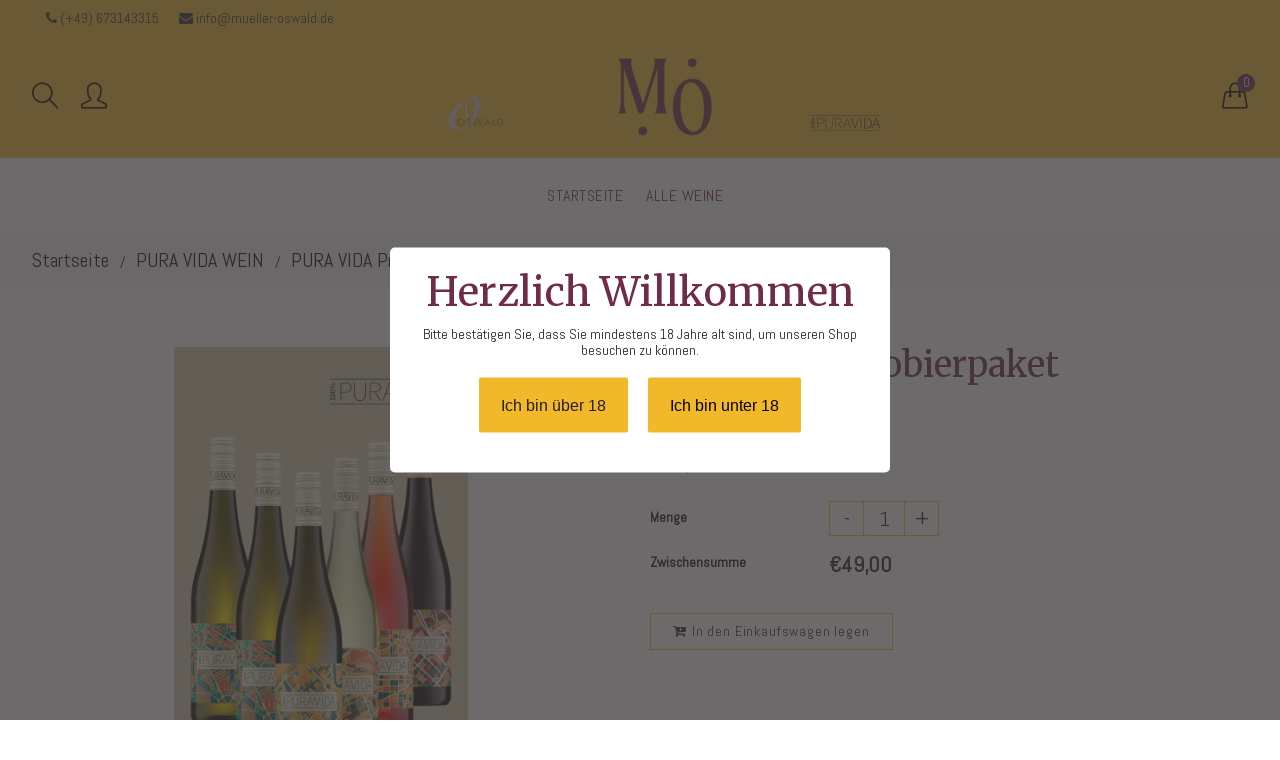

--- FILE ---
content_type: text/html; charset=utf-8
request_url: https://mueller-oswald.shop/collections/pura-vida/products/pura-vida-probierpaket
body_size: 29779
content:
<!doctype html>
<!--[if lt IE 7]><html class="no-js lt-ie9 lt-ie8 lt-ie7" lang="en"> <![endif]-->
<!--[if IE 7]><html class="no-js lt-ie9 lt-ie8" lang="en"> <![endif]-->
<!--[if IE 8]><html class="no-js lt-ie9" lang="en"> <![endif]-->
<!--[if IE 9 ]><html class="ie9 no-js"> <![endif]-->
<!--[if (gt IE 9)|!(IE)]><!--> <html class="no-js"> <!--<![endif]-->
<head>

  <!-- Basic page needs ================================================== -->
  <meta charset="utf-8">
  <!-- COMMENTED OUT BECAUSE UNCLEAR FUNCTIONALITY <meta name="js-only" />-->
  <meta name="google-site-verification" content="3RQvKHmwm9-E7CSYQYY8iIn6eifChJ5Ilq948X_clgM" />
  <meta name="google-site-verification" content="Jm0oVogHrKttM1UhGvZx3xgOrpYnH769x4YGias38X0" />
  <!--[if IE]><meta http-equiv='X-UA-Compatible' content='IE=edge,chrome=1'><![endif]-->

  
  <link rel="shortcut icon" href="//mueller-oswald.shop/cdn/shop/t/5/assets/favicon.png?v=152604381274652071251714815384" type="image/png" />
  

  <!-- Title and description ================================================== -->
  <title>
  PURA VIDA Probierpaket &ndash; MÜLLER-OSWALD und PURA VIDA Wein Shop
  </title>
  
  <meta name="description" content="FRUCHTIG - LECKER - UNKOMPLIZIERT bestehend aus 6 Flaschen à 0,75l . inkl. Versand 100% PURA VIDA, 100% LEBENSFREUDE - WEINE, DIE EINFACH SPASS MACHEN! Unkomplizierter Genuss, echtes Handwerk, aufregendes Design. Unsere Pura Vida Weine machen Lust auf Sommer. Unsere Weine stehen für Weltoffenheit und Reiselust! Die Eti">
  
  <!-- Social meta ================================================== -->
  

  <meta property="og:type" content="product">
  <meta property="og:title" content="PURA VIDA Probierpaket">
  <meta property="og:url" content="https://mueller-oswald.shop/products/pura-vida-probierpaket">
  
  <meta property="og:image" content="http://mueller-oswald.shop/cdn/shop/files/PVPP_mit_rot_grande.png?v=1765534432">
  <meta property="og:image:secure_url" content="https://mueller-oswald.shop/cdn/shop/files/PVPP_mit_rot_grande.png?v=1765534432">
  
  <meta property="og:image" content="http://mueller-oswald.shop/cdn/shop/files/PVPP_mit_rot_zoom_grande.png?v=1765534444">
  <meta property="og:image:secure_url" content="https://mueller-oswald.shop/cdn/shop/files/PVPP_mit_rot_zoom_grande.png?v=1765534444">
  
  <meta property="og:price:amount" content="49,00">
  <meta property="og:price:currency" content="EUR">


  <meta property="og:description" content="FRUCHTIG - LECKER - UNKOMPLIZIERT bestehend aus 6 Flaschen à 0,75l . inkl. Versand 100% PURA VIDA, 100% LEBENSFREUDE - WEINE, DIE EINFACH SPASS MACHEN! Unkomplizierter Genuss, echtes Handwerk, aufregendes Design. Unsere Pura Vida Weine machen Lust auf Sommer. Unsere Weine stehen für Weltoffenheit und Reiselust! Die Eti">

<meta property="og:site_name" content="MÜLLER-OSWALD und PURA VIDA Wein Shop">



<meta name="twitter:card" content="summary">




  <meta name="twitter:title" content="PURA VIDA Probierpaket">
  <meta name="twitter:description" content="FRUCHTIG - LECKER - UNKOMPLIZIERT bestehend aus 6 Flaschen à 0,75l . inkl. Versand 100% PURA VIDA, 100% LEBENSFREUDE - WEINE, DIE EINFACH SPASS MACHEN! Unkomplizierter Genuss, echtes Handwerk, aufregendes Design. Unsere Pura Vida Weine machen Lust auf Sommer. Unsere Weine stehen für Weltoffenheit und Reiselust! Die Etiketten zeigen verschiedene bunte Stadtpläne">
  <meta name="twitter:image" content="https://mueller-oswald.shop/cdn/shop/files/PVPP_mit_rot_medium.png?v=1765534432">
  <meta name="twitter:image:width" content="240">
  <meta name="twitter:image:height" content="240">


  <!-- Helpers ================================================== -->
  <link rel="canonical" href="https://mueller-oswald.shop/products/pura-vida-probierpaket">
  <meta name="viewport" content="width=device-width,initial-scale=1">
  <meta name="theme-color" content="#f1b92a">
  
  <!-- CSS ================================================== -->
  <link href="//mueller-oswald.shop/cdn/shop/t/5/assets/frame.scss.css?v=28120981398494115091714947465" rel="stylesheet" type="text/css" media="all" />   
  <link href="//mueller-oswald.shop/cdn/shop/t/5/assets/style.css?v=49203934910664130421765538416" rel="stylesheet" type="text/css" media="all" /> 
  <link href="//mueller-oswald.shop/cdn/shop/t/5/assets/slick-theme.css?v=59577813616073891251626428084" rel="stylesheet" type="text/css" media="all" />
  <link href="//mueller-oswald.shop/cdn/shop/t/5/assets/slick.scss.css?v=98842196957943259701626428085" rel="stylesheet" type="text/css" media="all" />  
  <link href="//mueller-oswald.shop/cdn/shop/t/5/assets/magnific-popup.css?v=65451962456944049981626428131" rel="stylesheet" type="text/css" media="all" />
  <link href="//mueller-oswald.shop/cdn/shop/t/5/assets/slick-slider.css?v=165321756995909578821626428083" rel="stylesheet" type="text/css" media="all" />


  
 
  
  <link rel="stylesheet" type="text/css" href="//fonts.googleapis.com/css?family=Abel:300,300italic,400,600,400italic,600italic,700,700italic,800,800italic">
  
  
  <link rel="stylesheet" type="text/css" href="//fonts.googleapis.com/css?family=Merriweather:300,300italic,400,600,400italic,600italic,700,700italic,800,800italic">
  
  
  <link rel="stylesheet" type="text/css" href="//fonts.googleapis.com/css?family=Merriweather:300,300italic,400,600,400italic,600italic,700,700italic,800,800italic">
  

  <!-- Header hook for plugins ================================================== -->
  <script>window.performance && window.performance.mark && window.performance.mark('shopify.content_for_header.start');</script><meta id="shopify-digital-wallet" name="shopify-digital-wallet" content="/55449419962/digital_wallets/dialog">
<meta name="shopify-checkout-api-token" content="47080a6f8c53f9796cb43c669b4c9dd1">
<meta id="in-context-paypal-metadata" data-shop-id="55449419962" data-venmo-supported="false" data-environment="production" data-locale="de_DE" data-paypal-v4="true" data-currency="EUR">
<link rel="alternate" type="application/json+oembed" href="https://mueller-oswald.shop/products/pura-vida-probierpaket.oembed">
<script async="async" src="/checkouts/internal/preloads.js?locale=de-DE"></script>
<script id="apple-pay-shop-capabilities" type="application/json">{"shopId":55449419962,"countryCode":"DE","currencyCode":"EUR","merchantCapabilities":["supports3DS"],"merchantId":"gid:\/\/shopify\/Shop\/55449419962","merchantName":"MÜLLER-OSWALD und PURA VIDA Wein Shop","requiredBillingContactFields":["postalAddress","email"],"requiredShippingContactFields":["postalAddress","email"],"shippingType":"shipping","supportedNetworks":["visa","masterCard"],"total":{"type":"pending","label":"MÜLLER-OSWALD und PURA VIDA Wein Shop","amount":"1.00"},"shopifyPaymentsEnabled":true,"supportsSubscriptions":true}</script>
<script id="shopify-features" type="application/json">{"accessToken":"47080a6f8c53f9796cb43c669b4c9dd1","betas":["rich-media-storefront-analytics"],"domain":"mueller-oswald.shop","predictiveSearch":true,"shopId":55449419962,"locale":"de"}</script>
<script>var Shopify = Shopify || {};
Shopify.shop = "oswald-und-pura-vida-wein-shop.myshopify.com";
Shopify.locale = "de";
Shopify.currency = {"active":"EUR","rate":"1.0"};
Shopify.country = "DE";
Shopify.theme = {"name":"Winee","id":124871508154,"schema_name":null,"schema_version":null,"theme_store_id":null,"role":"main"};
Shopify.theme.handle = "null";
Shopify.theme.style = {"id":null,"handle":null};
Shopify.cdnHost = "mueller-oswald.shop/cdn";
Shopify.routes = Shopify.routes || {};
Shopify.routes.root = "/";</script>
<script type="module">!function(o){(o.Shopify=o.Shopify||{}).modules=!0}(window);</script>
<script>!function(o){function n(){var o=[];function n(){o.push(Array.prototype.slice.apply(arguments))}return n.q=o,n}var t=o.Shopify=o.Shopify||{};t.loadFeatures=n(),t.autoloadFeatures=n()}(window);</script>
<script id="shop-js-analytics" type="application/json">{"pageType":"product"}</script>
<script defer="defer" async type="module" src="//mueller-oswald.shop/cdn/shopifycloud/shop-js/modules/v2/client.init-shop-cart-sync_kxAhZfSm.de.esm.js"></script>
<script defer="defer" async type="module" src="//mueller-oswald.shop/cdn/shopifycloud/shop-js/modules/v2/chunk.common_5BMd6ono.esm.js"></script>
<script type="module">
  await import("//mueller-oswald.shop/cdn/shopifycloud/shop-js/modules/v2/client.init-shop-cart-sync_kxAhZfSm.de.esm.js");
await import("//mueller-oswald.shop/cdn/shopifycloud/shop-js/modules/v2/chunk.common_5BMd6ono.esm.js");

  window.Shopify.SignInWithShop?.initShopCartSync?.({"fedCMEnabled":true,"windoidEnabled":true});

</script>
<script>(function() {
  var isLoaded = false;
  function asyncLoad() {
    if (isLoaded) return;
    isLoaded = true;
    var urls = ["https:\/\/age-verification.hulkapps.com\/hulk_age_verifier.js?shop=oswald-und-pura-vida-wein-shop.myshopify.com"];
    for (var i = 0; i < urls.length; i++) {
      var s = document.createElement('script');
      s.type = 'text/javascript';
      s.async = true;
      s.src = urls[i];
      var x = document.getElementsByTagName('script')[0];
      x.parentNode.insertBefore(s, x);
    }
  };
  if(window.attachEvent) {
    window.attachEvent('onload', asyncLoad);
  } else {
    window.addEventListener('load', asyncLoad, false);
  }
})();</script>
<script id="__st">var __st={"a":55449419962,"offset":3600,"reqid":"d616dfe9-3c8f-484b-9723-82abc57a1ce6-1768984577","pageurl":"mueller-oswald.shop\/collections\/pura-vida\/products\/pura-vida-probierpaket","u":"4ff40fd91962","p":"product","rtyp":"product","rid":6840728846522};</script>
<script>window.ShopifyPaypalV4VisibilityTracking = true;</script>
<script id="captcha-bootstrap">!function(){'use strict';const t='contact',e='account',n='new_comment',o=[[t,t],['blogs',n],['comments',n],[t,'customer']],c=[[e,'customer_login'],[e,'guest_login'],[e,'recover_customer_password'],[e,'create_customer']],r=t=>t.map((([t,e])=>`form[action*='/${t}']:not([data-nocaptcha='true']) input[name='form_type'][value='${e}']`)).join(','),a=t=>()=>t?[...document.querySelectorAll(t)].map((t=>t.form)):[];function s(){const t=[...o],e=r(t);return a(e)}const i='password',u='form_key',d=['recaptcha-v3-token','g-recaptcha-response','h-captcha-response',i],f=()=>{try{return window.sessionStorage}catch{return}},m='__shopify_v',_=t=>t.elements[u];function p(t,e,n=!1){try{const o=window.sessionStorage,c=JSON.parse(o.getItem(e)),{data:r}=function(t){const{data:e,action:n}=t;return t[m]||n?{data:e,action:n}:{data:t,action:n}}(c);for(const[e,n]of Object.entries(r))t.elements[e]&&(t.elements[e].value=n);n&&o.removeItem(e)}catch(o){console.error('form repopulation failed',{error:o})}}const l='form_type',E='cptcha';function T(t){t.dataset[E]=!0}const w=window,h=w.document,L='Shopify',v='ce_forms',y='captcha';let A=!1;((t,e)=>{const n=(g='f06e6c50-85a8-45c8-87d0-21a2b65856fe',I='https://cdn.shopify.com/shopifycloud/storefront-forms-hcaptcha/ce_storefront_forms_captcha_hcaptcha.v1.5.2.iife.js',D={infoText:'Durch hCaptcha geschützt',privacyText:'Datenschutz',termsText:'Allgemeine Geschäftsbedingungen'},(t,e,n)=>{const o=w[L][v],c=o.bindForm;if(c)return c(t,g,e,D).then(n);var r;o.q.push([[t,g,e,D],n]),r=I,A||(h.body.append(Object.assign(h.createElement('script'),{id:'captcha-provider',async:!0,src:r})),A=!0)});var g,I,D;w[L]=w[L]||{},w[L][v]=w[L][v]||{},w[L][v].q=[],w[L][y]=w[L][y]||{},w[L][y].protect=function(t,e){n(t,void 0,e),T(t)},Object.freeze(w[L][y]),function(t,e,n,w,h,L){const[v,y,A,g]=function(t,e,n){const i=e?o:[],u=t?c:[],d=[...i,...u],f=r(d),m=r(i),_=r(d.filter((([t,e])=>n.includes(e))));return[a(f),a(m),a(_),s()]}(w,h,L),I=t=>{const e=t.target;return e instanceof HTMLFormElement?e:e&&e.form},D=t=>v().includes(t);t.addEventListener('submit',(t=>{const e=I(t);if(!e)return;const n=D(e)&&!e.dataset.hcaptchaBound&&!e.dataset.recaptchaBound,o=_(e),c=g().includes(e)&&(!o||!o.value);(n||c)&&t.preventDefault(),c&&!n&&(function(t){try{if(!f())return;!function(t){const e=f();if(!e)return;const n=_(t);if(!n)return;const o=n.value;o&&e.removeItem(o)}(t);const e=Array.from(Array(32),(()=>Math.random().toString(36)[2])).join('');!function(t,e){_(t)||t.append(Object.assign(document.createElement('input'),{type:'hidden',name:u})),t.elements[u].value=e}(t,e),function(t,e){const n=f();if(!n)return;const o=[...t.querySelectorAll(`input[type='${i}']`)].map((({name:t})=>t)),c=[...d,...o],r={};for(const[a,s]of new FormData(t).entries())c.includes(a)||(r[a]=s);n.setItem(e,JSON.stringify({[m]:1,action:t.action,data:r}))}(t,e)}catch(e){console.error('failed to persist form',e)}}(e),e.submit())}));const S=(t,e)=>{t&&!t.dataset[E]&&(n(t,e.some((e=>e===t))),T(t))};for(const o of['focusin','change'])t.addEventListener(o,(t=>{const e=I(t);D(e)&&S(e,y())}));const B=e.get('form_key'),M=e.get(l),P=B&&M;t.addEventListener('DOMContentLoaded',(()=>{const t=y();if(P)for(const e of t)e.elements[l].value===M&&p(e,B);[...new Set([...A(),...v().filter((t=>'true'===t.dataset.shopifyCaptcha))])].forEach((e=>S(e,t)))}))}(h,new URLSearchParams(w.location.search),n,t,e,['guest_login'])})(!0,!0)}();</script>
<script integrity="sha256-4kQ18oKyAcykRKYeNunJcIwy7WH5gtpwJnB7kiuLZ1E=" data-source-attribution="shopify.loadfeatures" defer="defer" src="//mueller-oswald.shop/cdn/shopifycloud/storefront/assets/storefront/load_feature-a0a9edcb.js" crossorigin="anonymous"></script>
<script data-source-attribution="shopify.dynamic_checkout.dynamic.init">var Shopify=Shopify||{};Shopify.PaymentButton=Shopify.PaymentButton||{isStorefrontPortableWallets:!0,init:function(){window.Shopify.PaymentButton.init=function(){};var t=document.createElement("script");t.src="https://mueller-oswald.shop/cdn/shopifycloud/portable-wallets/latest/portable-wallets.de.js",t.type="module",document.head.appendChild(t)}};
</script>
<script data-source-attribution="shopify.dynamic_checkout.buyer_consent">
  function portableWalletsHideBuyerConsent(e){var t=document.getElementById("shopify-buyer-consent"),n=document.getElementById("shopify-subscription-policy-button");t&&n&&(t.classList.add("hidden"),t.setAttribute("aria-hidden","true"),n.removeEventListener("click",e))}function portableWalletsShowBuyerConsent(e){var t=document.getElementById("shopify-buyer-consent"),n=document.getElementById("shopify-subscription-policy-button");t&&n&&(t.classList.remove("hidden"),t.removeAttribute("aria-hidden"),n.addEventListener("click",e))}window.Shopify?.PaymentButton&&(window.Shopify.PaymentButton.hideBuyerConsent=portableWalletsHideBuyerConsent,window.Shopify.PaymentButton.showBuyerConsent=portableWalletsShowBuyerConsent);
</script>
<script data-source-attribution="shopify.dynamic_checkout.cart.bootstrap">document.addEventListener("DOMContentLoaded",(function(){function t(){return document.querySelector("shopify-accelerated-checkout-cart, shopify-accelerated-checkout")}if(t())Shopify.PaymentButton.init();else{new MutationObserver((function(e,n){t()&&(Shopify.PaymentButton.init(),n.disconnect())})).observe(document.body,{childList:!0,subtree:!0})}}));
</script>
<script id='scb4127' type='text/javascript' async='' src='https://mueller-oswald.shop/cdn/shopifycloud/privacy-banner/storefront-banner.js'></script><link id="shopify-accelerated-checkout-styles" rel="stylesheet" media="screen" href="https://mueller-oswald.shop/cdn/shopifycloud/portable-wallets/latest/accelerated-checkout-backwards-compat.css" crossorigin="anonymous">
<style id="shopify-accelerated-checkout-cart">
        #shopify-buyer-consent {
  margin-top: 1em;
  display: inline-block;
  width: 100%;
}

#shopify-buyer-consent.hidden {
  display: none;
}

#shopify-subscription-policy-button {
  background: none;
  border: none;
  padding: 0;
  text-decoration: underline;
  font-size: inherit;
  cursor: pointer;
}

#shopify-subscription-policy-button::before {
  box-shadow: none;
}

      </style>
<script id="sections-script" data-sections="top-bar" defer="defer" src="//mueller-oswald.shop/cdn/shop/t/5/compiled_assets/scripts.js?v=1880"></script>
<script>window.performance && window.performance.mark && window.performance.mark('shopify.content_for_header.end');</script>
  

<!--[if lt IE 9]>
<script src="//cdnjs.cloudflare.com/ajax/libs/html5shiv/3.7.2/html5shiv.min.js" type="text/javascript"></script>
<script src="//mueller-oswald.shop/cdn/shop/t/5/assets/respond.min.js?v=52248677837542619231626428079" type="text/javascript"></script>
<link href="//mueller-oswald.shop/cdn/shop/t/5/assets/respond-proxy.html" id="respond-proxy" rel="respond-proxy" />
<link href="//mueller-oswald.shop/search?q=aeb70238138fb8affe53caa1e4636f34" id="respond-redirect" rel="respond-redirect" />
<script src="//mueller-oswald.shop/search?q=aeb70238138fb8affe53caa1e4636f34" type="text/javascript"></script>
<![endif]-->

  
  <script src="//mueller-oswald.shop/cdn/shop/t/5/assets/header.js?v=168392320446196562711626428131" type="text/javascript"></script> 
  
  

  
  <script type="text/javascript" src="https://ws.sharethis.com/button/buttons.js"></script>
  <script type="text/javascript">stLight.options({publisher: "4a467312-eb52-4e56-a80a-d5930e0afac4", doNotHash: false, doNotCopy: false, hashAddressBar: false});</script>
  
    
    <script>
    window.use_sticky = false;
    window.ajax_cart = true;
    window.money_format = "€{{amount_with_comma_separator}} EUR";
    window.shop_currency = "EUR";
    window.show_multiple_currencies = false;
    window.enable_sidebar_multiple_choice = true;
    window.loading_url = "//mueller-oswald.shop/cdn/shop/t/5/assets/loading.gif?v=50837312686733260831626428069";     
    window.dropdowncart_type = "hover";
    window.file_url = "//mueller-oswald.shop/cdn/shop/files/?v=1880";
    window.asset_url = "";
    window.items="Artikel";
    window.many_in_stock="Viele vorrätig";
    window.out_of_stock=" Nicht mehr verfügbar";
    window.in_stock=" vorrätig";
    window.unavailable="Nicht verfügbar";
    window.product_name="Artikelname";
    window.product_image="Artikelfoto";
    window.product_desc="Artikelbeschreibung";
    window.available_stock="Verfügbar - Auf Lager";
    window.unavailable_stock="Nicht auf Lager";
    window.compare_note="Artikel hinzugefügt!. Möchten Sie diese vergleichen?";
    window.added_to_cmp="Für den Vergleich hinzugefügt";
    window.add_to_cmp="Für den Vergleich hinzufügen";
    window.select_options="Optionen auswählen";
    window.add_to_cart="In den Einkaufswagen legen";
    window.confirm_box="Ja, ich möchte es ansehen!";
    window.cancelButtonText="Fortsetzen";
    window.use_color_swatch = false;
    window.newsletter_popup = false;
    window.remove="Entfernen";
    var  compare_list = []; 
  </script>  


<link href="https://monorail-edge.shopifysvc.com" rel="dns-prefetch">
<script>(function(){if ("sendBeacon" in navigator && "performance" in window) {try {var session_token_from_headers = performance.getEntriesByType('navigation')[0].serverTiming.find(x => x.name == '_s').description;} catch {var session_token_from_headers = undefined;}var session_cookie_matches = document.cookie.match(/_shopify_s=([^;]*)/);var session_token_from_cookie = session_cookie_matches && session_cookie_matches.length === 2 ? session_cookie_matches[1] : "";var session_token = session_token_from_headers || session_token_from_cookie || "";function handle_abandonment_event(e) {var entries = performance.getEntries().filter(function(entry) {return /monorail-edge.shopifysvc.com/.test(entry.name);});if (!window.abandonment_tracked && entries.length === 0) {window.abandonment_tracked = true;var currentMs = Date.now();var navigation_start = performance.timing.navigationStart;var payload = {shop_id: 55449419962,url: window.location.href,navigation_start,duration: currentMs - navigation_start,session_token,page_type: "product"};window.navigator.sendBeacon("https://monorail-edge.shopifysvc.com/v1/produce", JSON.stringify({schema_id: "online_store_buyer_site_abandonment/1.1",payload: payload,metadata: {event_created_at_ms: currentMs,event_sent_at_ms: currentMs}}));}}window.addEventListener('pagehide', handle_abandonment_event);}}());</script>
<script id="web-pixels-manager-setup">(function e(e,d,r,n,o){if(void 0===o&&(o={}),!Boolean(null===(a=null===(i=window.Shopify)||void 0===i?void 0:i.analytics)||void 0===a?void 0:a.replayQueue)){var i,a;window.Shopify=window.Shopify||{};var t=window.Shopify;t.analytics=t.analytics||{};var s=t.analytics;s.replayQueue=[],s.publish=function(e,d,r){return s.replayQueue.push([e,d,r]),!0};try{self.performance.mark("wpm:start")}catch(e){}var l=function(){var e={modern:/Edge?\/(1{2}[4-9]|1[2-9]\d|[2-9]\d{2}|\d{4,})\.\d+(\.\d+|)|Firefox\/(1{2}[4-9]|1[2-9]\d|[2-9]\d{2}|\d{4,})\.\d+(\.\d+|)|Chrom(ium|e)\/(9{2}|\d{3,})\.\d+(\.\d+|)|(Maci|X1{2}).+ Version\/(15\.\d+|(1[6-9]|[2-9]\d|\d{3,})\.\d+)([,.]\d+|)( \(\w+\)|)( Mobile\/\w+|) Safari\/|Chrome.+OPR\/(9{2}|\d{3,})\.\d+\.\d+|(CPU[ +]OS|iPhone[ +]OS|CPU[ +]iPhone|CPU IPhone OS|CPU iPad OS)[ +]+(15[._]\d+|(1[6-9]|[2-9]\d|\d{3,})[._]\d+)([._]\d+|)|Android:?[ /-](13[3-9]|1[4-9]\d|[2-9]\d{2}|\d{4,})(\.\d+|)(\.\d+|)|Android.+Firefox\/(13[5-9]|1[4-9]\d|[2-9]\d{2}|\d{4,})\.\d+(\.\d+|)|Android.+Chrom(ium|e)\/(13[3-9]|1[4-9]\d|[2-9]\d{2}|\d{4,})\.\d+(\.\d+|)|SamsungBrowser\/([2-9]\d|\d{3,})\.\d+/,legacy:/Edge?\/(1[6-9]|[2-9]\d|\d{3,})\.\d+(\.\d+|)|Firefox\/(5[4-9]|[6-9]\d|\d{3,})\.\d+(\.\d+|)|Chrom(ium|e)\/(5[1-9]|[6-9]\d|\d{3,})\.\d+(\.\d+|)([\d.]+$|.*Safari\/(?![\d.]+ Edge\/[\d.]+$))|(Maci|X1{2}).+ Version\/(10\.\d+|(1[1-9]|[2-9]\d|\d{3,})\.\d+)([,.]\d+|)( \(\w+\)|)( Mobile\/\w+|) Safari\/|Chrome.+OPR\/(3[89]|[4-9]\d|\d{3,})\.\d+\.\d+|(CPU[ +]OS|iPhone[ +]OS|CPU[ +]iPhone|CPU IPhone OS|CPU iPad OS)[ +]+(10[._]\d+|(1[1-9]|[2-9]\d|\d{3,})[._]\d+)([._]\d+|)|Android:?[ /-](13[3-9]|1[4-9]\d|[2-9]\d{2}|\d{4,})(\.\d+|)(\.\d+|)|Mobile Safari.+OPR\/([89]\d|\d{3,})\.\d+\.\d+|Android.+Firefox\/(13[5-9]|1[4-9]\d|[2-9]\d{2}|\d{4,})\.\d+(\.\d+|)|Android.+Chrom(ium|e)\/(13[3-9]|1[4-9]\d|[2-9]\d{2}|\d{4,})\.\d+(\.\d+|)|Android.+(UC? ?Browser|UCWEB|U3)[ /]?(15\.([5-9]|\d{2,})|(1[6-9]|[2-9]\d|\d{3,})\.\d+)\.\d+|SamsungBrowser\/(5\.\d+|([6-9]|\d{2,})\.\d+)|Android.+MQ{2}Browser\/(14(\.(9|\d{2,})|)|(1[5-9]|[2-9]\d|\d{3,})(\.\d+|))(\.\d+|)|K[Aa][Ii]OS\/(3\.\d+|([4-9]|\d{2,})\.\d+)(\.\d+|)/},d=e.modern,r=e.legacy,n=navigator.userAgent;return n.match(d)?"modern":n.match(r)?"legacy":"unknown"}(),u="modern"===l?"modern":"legacy",c=(null!=n?n:{modern:"",legacy:""})[u],f=function(e){return[e.baseUrl,"/wpm","/b",e.hashVersion,"modern"===e.buildTarget?"m":"l",".js"].join("")}({baseUrl:d,hashVersion:r,buildTarget:u}),m=function(e){var d=e.version,r=e.bundleTarget,n=e.surface,o=e.pageUrl,i=e.monorailEndpoint;return{emit:function(e){var a=e.status,t=e.errorMsg,s=(new Date).getTime(),l=JSON.stringify({metadata:{event_sent_at_ms:s},events:[{schema_id:"web_pixels_manager_load/3.1",payload:{version:d,bundle_target:r,page_url:o,status:a,surface:n,error_msg:t},metadata:{event_created_at_ms:s}}]});if(!i)return console&&console.warn&&console.warn("[Web Pixels Manager] No Monorail endpoint provided, skipping logging."),!1;try{return self.navigator.sendBeacon.bind(self.navigator)(i,l)}catch(e){}var u=new XMLHttpRequest;try{return u.open("POST",i,!0),u.setRequestHeader("Content-Type","text/plain"),u.send(l),!0}catch(e){return console&&console.warn&&console.warn("[Web Pixels Manager] Got an unhandled error while logging to Monorail."),!1}}}}({version:r,bundleTarget:l,surface:e.surface,pageUrl:self.location.href,monorailEndpoint:e.monorailEndpoint});try{o.browserTarget=l,function(e){var d=e.src,r=e.async,n=void 0===r||r,o=e.onload,i=e.onerror,a=e.sri,t=e.scriptDataAttributes,s=void 0===t?{}:t,l=document.createElement("script"),u=document.querySelector("head"),c=document.querySelector("body");if(l.async=n,l.src=d,a&&(l.integrity=a,l.crossOrigin="anonymous"),s)for(var f in s)if(Object.prototype.hasOwnProperty.call(s,f))try{l.dataset[f]=s[f]}catch(e){}if(o&&l.addEventListener("load",o),i&&l.addEventListener("error",i),u)u.appendChild(l);else{if(!c)throw new Error("Did not find a head or body element to append the script");c.appendChild(l)}}({src:f,async:!0,onload:function(){if(!function(){var e,d;return Boolean(null===(d=null===(e=window.Shopify)||void 0===e?void 0:e.analytics)||void 0===d?void 0:d.initialized)}()){var d=window.webPixelsManager.init(e)||void 0;if(d){var r=window.Shopify.analytics;r.replayQueue.forEach((function(e){var r=e[0],n=e[1],o=e[2];d.publishCustomEvent(r,n,o)})),r.replayQueue=[],r.publish=d.publishCustomEvent,r.visitor=d.visitor,r.initialized=!0}}},onerror:function(){return m.emit({status:"failed",errorMsg:"".concat(f," has failed to load")})},sri:function(e){var d=/^sha384-[A-Za-z0-9+/=]+$/;return"string"==typeof e&&d.test(e)}(c)?c:"",scriptDataAttributes:o}),m.emit({status:"loading"})}catch(e){m.emit({status:"failed",errorMsg:(null==e?void 0:e.message)||"Unknown error"})}}})({shopId: 55449419962,storefrontBaseUrl: "https://mueller-oswald.shop",extensionsBaseUrl: "https://extensions.shopifycdn.com/cdn/shopifycloud/web-pixels-manager",monorailEndpoint: "https://monorail-edge.shopifysvc.com/unstable/produce_batch",surface: "storefront-renderer",enabledBetaFlags: ["2dca8a86"],webPixelsConfigList: [{"id":"shopify-app-pixel","configuration":"{}","eventPayloadVersion":"v1","runtimeContext":"STRICT","scriptVersion":"0450","apiClientId":"shopify-pixel","type":"APP","privacyPurposes":["ANALYTICS","MARKETING"]},{"id":"shopify-custom-pixel","eventPayloadVersion":"v1","runtimeContext":"LAX","scriptVersion":"0450","apiClientId":"shopify-pixel","type":"CUSTOM","privacyPurposes":["ANALYTICS","MARKETING"]}],isMerchantRequest: false,initData: {"shop":{"name":"MÜLLER-OSWALD und PURA VIDA Wein Shop","paymentSettings":{"currencyCode":"EUR"},"myshopifyDomain":"oswald-und-pura-vida-wein-shop.myshopify.com","countryCode":"DE","storefrontUrl":"https:\/\/mueller-oswald.shop"},"customer":null,"cart":null,"checkout":null,"productVariants":[{"price":{"amount":49.0,"currencyCode":"EUR"},"product":{"title":"PURA VIDA Probierpaket","vendor":"PURA VIDA","id":"6840728846522","untranslatedTitle":"PURA VIDA Probierpaket","url":"\/products\/pura-vida-probierpaket","type":""},"id":"40382825332922","image":{"src":"\/\/mueller-oswald.shop\/cdn\/shop\/files\/PVPP_mit_rot.png?v=1765534432"},"sku":"PVPP","title":"Default Title","untranslatedTitle":"Default Title"}],"purchasingCompany":null},},"https://mueller-oswald.shop/cdn","fcfee988w5aeb613cpc8e4bc33m6693e112",{"modern":"","legacy":""},{"shopId":"55449419962","storefrontBaseUrl":"https:\/\/mueller-oswald.shop","extensionBaseUrl":"https:\/\/extensions.shopifycdn.com\/cdn\/shopifycloud\/web-pixels-manager","surface":"storefront-renderer","enabledBetaFlags":"[\"2dca8a86\"]","isMerchantRequest":"false","hashVersion":"fcfee988w5aeb613cpc8e4bc33m6693e112","publish":"custom","events":"[[\"page_viewed\",{}],[\"product_viewed\",{\"productVariant\":{\"price\":{\"amount\":49.0,\"currencyCode\":\"EUR\"},\"product\":{\"title\":\"PURA VIDA Probierpaket\",\"vendor\":\"PURA VIDA\",\"id\":\"6840728846522\",\"untranslatedTitle\":\"PURA VIDA Probierpaket\",\"url\":\"\/products\/pura-vida-probierpaket\",\"type\":\"\"},\"id\":\"40382825332922\",\"image\":{\"src\":\"\/\/mueller-oswald.shop\/cdn\/shop\/files\/PVPP_mit_rot.png?v=1765534432\"},\"sku\":\"PVPP\",\"title\":\"Default Title\",\"untranslatedTitle\":\"Default Title\"}}]]"});</script><script>
  window.ShopifyAnalytics = window.ShopifyAnalytics || {};
  window.ShopifyAnalytics.meta = window.ShopifyAnalytics.meta || {};
  window.ShopifyAnalytics.meta.currency = 'EUR';
  var meta = {"product":{"id":6840728846522,"gid":"gid:\/\/shopify\/Product\/6840728846522","vendor":"PURA VIDA","type":"","handle":"pura-vida-probierpaket","variants":[{"id":40382825332922,"price":4900,"name":"PURA VIDA Probierpaket","public_title":null,"sku":"PVPP"}],"remote":false},"page":{"pageType":"product","resourceType":"product","resourceId":6840728846522,"requestId":"d616dfe9-3c8f-484b-9723-82abc57a1ce6-1768984577"}};
  for (var attr in meta) {
    window.ShopifyAnalytics.meta[attr] = meta[attr];
  }
</script>
<script class="analytics">
  (function () {
    var customDocumentWrite = function(content) {
      var jquery = null;

      if (window.jQuery) {
        jquery = window.jQuery;
      } else if (window.Checkout && window.Checkout.$) {
        jquery = window.Checkout.$;
      }

      if (jquery) {
        jquery('body').append(content);
      }
    };

    var hasLoggedConversion = function(token) {
      if (token) {
        return document.cookie.indexOf('loggedConversion=' + token) !== -1;
      }
      return false;
    }

    var setCookieIfConversion = function(token) {
      if (token) {
        var twoMonthsFromNow = new Date(Date.now());
        twoMonthsFromNow.setMonth(twoMonthsFromNow.getMonth() + 2);

        document.cookie = 'loggedConversion=' + token + '; expires=' + twoMonthsFromNow;
      }
    }

    var trekkie = window.ShopifyAnalytics.lib = window.trekkie = window.trekkie || [];
    if (trekkie.integrations) {
      return;
    }
    trekkie.methods = [
      'identify',
      'page',
      'ready',
      'track',
      'trackForm',
      'trackLink'
    ];
    trekkie.factory = function(method) {
      return function() {
        var args = Array.prototype.slice.call(arguments);
        args.unshift(method);
        trekkie.push(args);
        return trekkie;
      };
    };
    for (var i = 0; i < trekkie.methods.length; i++) {
      var key = trekkie.methods[i];
      trekkie[key] = trekkie.factory(key);
    }
    trekkie.load = function(config) {
      trekkie.config = config || {};
      trekkie.config.initialDocumentCookie = document.cookie;
      var first = document.getElementsByTagName('script')[0];
      var script = document.createElement('script');
      script.type = 'text/javascript';
      script.onerror = function(e) {
        var scriptFallback = document.createElement('script');
        scriptFallback.type = 'text/javascript';
        scriptFallback.onerror = function(error) {
                var Monorail = {
      produce: function produce(monorailDomain, schemaId, payload) {
        var currentMs = new Date().getTime();
        var event = {
          schema_id: schemaId,
          payload: payload,
          metadata: {
            event_created_at_ms: currentMs,
            event_sent_at_ms: currentMs
          }
        };
        return Monorail.sendRequest("https://" + monorailDomain + "/v1/produce", JSON.stringify(event));
      },
      sendRequest: function sendRequest(endpointUrl, payload) {
        // Try the sendBeacon API
        if (window && window.navigator && typeof window.navigator.sendBeacon === 'function' && typeof window.Blob === 'function' && !Monorail.isIos12()) {
          var blobData = new window.Blob([payload], {
            type: 'text/plain'
          });

          if (window.navigator.sendBeacon(endpointUrl, blobData)) {
            return true;
          } // sendBeacon was not successful

        } // XHR beacon

        var xhr = new XMLHttpRequest();

        try {
          xhr.open('POST', endpointUrl);
          xhr.setRequestHeader('Content-Type', 'text/plain');
          xhr.send(payload);
        } catch (e) {
          console.log(e);
        }

        return false;
      },
      isIos12: function isIos12() {
        return window.navigator.userAgent.lastIndexOf('iPhone; CPU iPhone OS 12_') !== -1 || window.navigator.userAgent.lastIndexOf('iPad; CPU OS 12_') !== -1;
      }
    };
    Monorail.produce('monorail-edge.shopifysvc.com',
      'trekkie_storefront_load_errors/1.1',
      {shop_id: 55449419962,
      theme_id: 124871508154,
      app_name: "storefront",
      context_url: window.location.href,
      source_url: "//mueller-oswald.shop/cdn/s/trekkie.storefront.cd680fe47e6c39ca5d5df5f0a32d569bc48c0f27.min.js"});

        };
        scriptFallback.async = true;
        scriptFallback.src = '//mueller-oswald.shop/cdn/s/trekkie.storefront.cd680fe47e6c39ca5d5df5f0a32d569bc48c0f27.min.js';
        first.parentNode.insertBefore(scriptFallback, first);
      };
      script.async = true;
      script.src = '//mueller-oswald.shop/cdn/s/trekkie.storefront.cd680fe47e6c39ca5d5df5f0a32d569bc48c0f27.min.js';
      first.parentNode.insertBefore(script, first);
    };
    trekkie.load(
      {"Trekkie":{"appName":"storefront","development":false,"defaultAttributes":{"shopId":55449419962,"isMerchantRequest":null,"themeId":124871508154,"themeCityHash":"14023530717700057488","contentLanguage":"de","currency":"EUR","eventMetadataId":"6ab7a334-a756-4960-9184-5a04b126fa6a"},"isServerSideCookieWritingEnabled":true,"monorailRegion":"shop_domain","enabledBetaFlags":["65f19447"]},"Session Attribution":{},"S2S":{"facebookCapiEnabled":false,"source":"trekkie-storefront-renderer","apiClientId":580111}}
    );

    var loaded = false;
    trekkie.ready(function() {
      if (loaded) return;
      loaded = true;

      window.ShopifyAnalytics.lib = window.trekkie;

      var originalDocumentWrite = document.write;
      document.write = customDocumentWrite;
      try { window.ShopifyAnalytics.merchantGoogleAnalytics.call(this); } catch(error) {};
      document.write = originalDocumentWrite;

      window.ShopifyAnalytics.lib.page(null,{"pageType":"product","resourceType":"product","resourceId":6840728846522,"requestId":"d616dfe9-3c8f-484b-9723-82abc57a1ce6-1768984577","shopifyEmitted":true});

      var match = window.location.pathname.match(/checkouts\/(.+)\/(thank_you|post_purchase)/)
      var token = match? match[1]: undefined;
      if (!hasLoggedConversion(token)) {
        setCookieIfConversion(token);
        window.ShopifyAnalytics.lib.track("Viewed Product",{"currency":"EUR","variantId":40382825332922,"productId":6840728846522,"productGid":"gid:\/\/shopify\/Product\/6840728846522","name":"PURA VIDA Probierpaket","price":"49.00","sku":"PVPP","brand":"PURA VIDA","variant":null,"category":"","nonInteraction":true,"remote":false},undefined,undefined,{"shopifyEmitted":true});
      window.ShopifyAnalytics.lib.track("monorail:\/\/trekkie_storefront_viewed_product\/1.1",{"currency":"EUR","variantId":40382825332922,"productId":6840728846522,"productGid":"gid:\/\/shopify\/Product\/6840728846522","name":"PURA VIDA Probierpaket","price":"49.00","sku":"PVPP","brand":"PURA VIDA","variant":null,"category":"","nonInteraction":true,"remote":false,"referer":"https:\/\/mueller-oswald.shop\/collections\/pura-vida\/products\/pura-vida-probierpaket"});
      }
    });


        var eventsListenerScript = document.createElement('script');
        eventsListenerScript.async = true;
        eventsListenerScript.src = "//mueller-oswald.shop/cdn/shopifycloud/storefront/assets/shop_events_listener-3da45d37.js";
        document.getElementsByTagName('head')[0].appendChild(eventsListenerScript);

})();</script>
<script
  defer
  src="https://mueller-oswald.shop/cdn/shopifycloud/perf-kit/shopify-perf-kit-3.0.4.min.js"
  data-application="storefront-renderer"
  data-shop-id="55449419962"
  data-render-region="gcp-us-east1"
  data-page-type="product"
  data-theme-instance-id="124871508154"
  data-theme-name=""
  data-theme-version=""
  data-monorail-region="shop_domain"
  data-resource-timing-sampling-rate="10"
  data-shs="true"
  data-shs-beacon="true"
  data-shs-export-with-fetch="true"
  data-shs-logs-sample-rate="1"
  data-shs-beacon-endpoint="https://mueller-oswald.shop/api/collect"
></script>
</head>

<body id="pura-vida-probierpaket" class="template-product" >
  <nav class="cbp-spmenu cbp-spmenu-vertical cbp-spmenu-left" id="cbp-spmenu-s1">
    <div class="gf-menu-device-wrapper">
      <div class="close-menu">x</div>
      <div class="gf-menu-device-container"></div>
    </div>             
  </nav>
  <div class="wrapper-container">
    <div class="header-type-10">     
      <div id="SearchDrawer" class="search-bar drawer drawer--top search-bar-type-3">
  <div class="search-bar__table">
    <form action="/search" method="get" class="search-bar__table-cell search-bar__form" role="search">
         
      <div class="search-bar__table">
        <div class="search-bar__table-cell search-bar__icon-cell">
          <button type="submit" class="search-bar__icon-button search-bar__submit">
            <span class="fa fa-search" aria-hidden="true"></span>
          </button>
        </div>
        <div class="search-bar__table-cell">
          <input type="search" id="SearchInput" name="q" value="" placeholder="In unserem Shop suchen" aria-label="In unserem Shop suchen" class="search-bar__input">
        </div>
      </div>
    </form>
    <div class="search-bar__table-cell text-right">
      <button type="button" class="search-bar__icon-button search-bar__close js-drawer-close">
        <span class="fa fa-times" aria-hidden="true"></span>
      </button>
    </div>
  </div>
</div>
      <header class="site-header">
        <div id="shopify-section-top-bar" class="shopify-section">

    

<div class="top_bar top-bar-type-10">    
  <div class="container">
    
    <ul class="top_bar_left">
      
      <li><i class="fa fa-phone"></i> (+49) 673143315</li>
      
      
      <li><i class="fa fa-envelope"></i> <a href="mailto:info@mueller-oswald.de"> info@mueller-oswald.de</a></li>
      
    </ul>
    

    
  </div>
</div>  


<style>
   /* Top block */
    .header-type-10 .top_bar { background: #f1b92a; }
    .header-type-10 .top_bar li { color:#2a2a2a;}     
    .header-type-10 .top_bar a,.header-type-10 .top_bar button { color:#2a2a2a;}    
    .header-type-10 .top_bar a:hover, .header-type-10 .top_bar a:hover span,.header-type-10 .top_bar button:hover,.header-type-10 li.init.dt-sc-toggle:hover  { color:#652546;}    

  
    .header-type-10 .header-top a.close { background: #652546;color: #f1b92a; }  
    .header-type-10 .header-top a.close:hover { background: #652546;;color: #ffffff; }  
    .header-type-10 .header-top { background: ; }      
    .header-type-10 .header-top ul li { color: ; }    

   .notification_promobtn .btn {background:#ffffff;color:#f1b92a;border:none;}


    .notification_promobtn .btn:hover {background:#f1b92a;color:#f7f7f7;}
 /* Currency block */

    .header-type-10 .header_currency ul select {color:#ffffff;}   
    .header-type-10 .header_currency ul select:hover {color:#e0ba59;}  
    .header-type-10 .header_currency ul li.currency:hover:after {border-top-color:#e0ba59;}
    .header-type-10 .header_currency ul li.currency:after,.header-type-10 li.init.dt-sc-toggle:after {color:#ffffff;}
    .header-type-10 .header_currency option {background:#ffffff;color:#000000;}



</style>



</div>
        <div class="header-sticky">
          <div id="header-landing" class="sticky-animate">
            <div id="shopify-section-header-model-4" class="shopify-section">
<div class="grid--full site-header__menubar"> 
  <div class="container">
    <div class="menubar_inner">

      <script type="text/javascript">
        $(".header-all--collections ul").on("click", ".init", function() {
          $(this).closest(".header-all--collections ul").children('li:not(.init)').toggle();
        });

        var allOptions = $(".header-all--collections ul").children('li:not(.init)');
        $(".header-all--collections ul").on("click", "li:not(.init)", function() {
          allOptions.removeClass('selected');
          $(this).addClass('selected');
          $(".header-all--collections ul").children('.init').html($(this).html());
          allOptions.toggle();
        });








        $('.init').click(function() {
          if($('.init').hasClass('active')) {       
            $(this).removeClass('active');//.addClass('blue');
          }
          else{
            $(this).addClass('active');//.addClass('red');
          }
        });



      </script>


      <div class="slidersearch search-categories order-header">
        <div class="search-categories-section">
                          
          <div class="header-search">
            <div class="header-search">
              <a href="/search" class="site-header__link site-header__search js-drawer-open-top">
                <span class="icon-magnifier" aria-hidden="true"></span>
              </a>
            </div>
          </div>
           
        </div>

         
        <div class="customer_account"> 
          <div class="header-account_links">
            <ul> 
              
              <li>
                <a href="/account/login" title="Einloggen" data-value="value 1"><i class="icon-user icons"></i></a>
              </li>

                 

            </ul>   

          </div>

        </div>
         
      </div>
      <div class="header_top order-header">
        
          <div class="h1 site-header__logo" itemscope itemtype="http://schema.org/Organization">
            
            
            <a href="/" style="max-width: px;">
              <img class="normal-logo" src="//mueller-oswald.shop/cdn/shop/t/5/assets/logo.png?v=31244130894960358441714946759" alt="MÜLLER-OSWALD und PURA VIDA Wein Shop" itemprop="logo">
            </a>
            
            
          </div>
           
      </div>
      <ul class="menu_bar_right">
        <li class="header-mobile">
          <div class="menu-block visible-phone"><!-- start Navigation Mobile  -->
            <div id="showLeftPush">
              <i class="icon-menu icons" aria-hidden="true">  </i>
            </div>
          </div><!-- end Navigation Mobile  --> 
        </li>  
          
        <li class="header-search wide--hide post-large--hide large--hide">
          <div class="header_toggle"><span class="zmdi zmdi-search"></span></div>
          <div class="slidersearch">
            <form action="/search" method="get" class="search-bar__table-cell search-bar__form" role="search">							
                
              <input type="text" id="search" name="q" value="" placeholder="In unserem Shop suchen" aria-label="In unserem Shop suchen" class="search-bar__input sb-search-input">
              <button class="sb-search-submit res_btn" type="submit" value=""><i class="icon-magnifier"></i></button>
            </form>
          </div>
        </li>
         
         
        <li class="customer_account wide--hide post-large--hide large--hide"> 
          <div class="header-account_links">
            <ul> 
              
              <li>
                <a href="/account/login" title="Einloggen" data-value="value 1"><i class="icon-user icons"></i></a>
              </li>

                 

            </ul>   

          </div>

        </li>
         



         
           
        <li class="header-bar__module cart header_cart">
          <!-- Mini Cart Start -->
<div class="baskettop">
  <div class="wrapper-top-cart">
    <a href="javascript:void(0)" id="ToggleDown" class="icon-cart-arrow">
     
      <i class="icon-handbag icons" aria-hidden="true"></i>
      <div class="detail">
        <div id="cartCount"> 
          0
        </div>
      </div>
     
    
    </a> 
    <div id="slidedown-cart" style="display:none"> 
      <!--  <h3>Warenkorb</h3>-->
      <div class="no-items">
        <p>Ihr Warenkorb ist im Moment leer.</p>
        <p class="text-continue"><a class="btn" href="javascript:void(0)">Weiter einkaufen</a></p>
      </div>
      <div class="has-items">
        <ul class="mini-products-list">  
          
        </ul>
        <div class="summary">                
          <p class="total">
            <span class="label">Warenkorb gesamt:</span>
            <span class="price">€0,00</span> 
          </p>
        </div>
        <div class="actions">
          <button class="btn" onclick="window.location='/checkout'"><i class="icon-check"></i>Zur Kasse</button>
          <button class="btn text-cart" onclick="window.location='/cart'"><i class="icon-basket"></i>Warenkorb ansehen</button>
        </div>
      </div>
    </div>
  </div>
</div> <!-- End Top Header -->  
        </li> 
         






      </ul>
      
    </div>
  </div>
</div>




<style> 



  /* Logo block */
  .header-type-10 .site-header__menubar { background: #f1b92a;}    
  .header-type-10 .site-header__logo a { color:#000000;}
  .header-type-10 .site-header__logo a:hover { color:#652546;}    

  /* Menu  block */
  .header-type-10 .menubar-section,.mobile-nav-section {background: #ffffff;}
  .header-type-10 .menu-tool ul li {color: ;}
  .header-type-10 .menu-tool ul li a,.mobile-nav-section .mobile-nav-trigger {color:#652546;}  
  .header-type-10 .menu-tool ul li a:hover,.header-type-10 .menu-tool .site-nav > li > a.current:hover {color:#652546;} 
  .header-type-10 .menu-tool .site-nav >  li > a.current {color:#652546;} 
  .header-type-10 .site-nav-dropdown,#MobileNav,.mobile-nav__sublist { background: #d7cfc5;}
  .header-type-10 .site-nav-dropdown .inner > a {color: #000000;}    
  .header-type-10 .site-nav-dropdown .inner > a:hover {color: #555555;}    
  .header-type-10 .site-nav-dropdown .inner .dropdown a,.header-type-10 .menu-tool .site-nav .site-nav-dropdown li a,.header-type-10 .site-nav .widget-featured-product .product-title,.header-type-10 .site-nav .widget-featured-product .widget-title h3,#MobileNav a,.mobile-nav__sublist a,.site-nav .widget-featured-nav .owl-prev a,.site-nav .widget-featured-nav .owl-next a  {color: #000000;}
  .header-type-10 .site-nav-dropdown .inner .dropdown a:hover,.header-type-10 .menu-tool .site-nav .site-nav-dropdown li a:hover,.header-type-10 .site-nav-dropdown .inner .dropdown a.current,.header-type-10 .menu-tool .site-nav .site-nav-dropdown li a.current,.header-type-10 .site-nav .widget-featured-product .product-title:hover,#MobileNav a.current,.mobile-nav__sublist a.current,.site-nav .widget-featured-nav .owl-prev a:hover,.site-nav .widget-featured-nav .owl-next a:hover {color: #555555;}    
  /* Dropdown block */
  .header-type-10 .menubar-section #Togglemodal i {color: ;}
  .header-type-10 .menubar-section #Togglemodal i:hover {color: ;}
  .header-type-10 #slidedown-modal {background: ;}
  .header-type-10 #slidedown-modal ul li a {color:;} 
  .header-type-10 #slidedown-modal ul li a:hover {color:;} 


  /* Search block */     
  .header-type-10 .header-search input#search {color:;background:;} 
  .header-type-10 .header-search span, .header-type-10 .header-search .res_btn,.header-mobile #showLeftPush  {color:#000000;background:none;} 
  .header-type-10 .header-search span:hover, .header-type-10 .header-search .res_btn:hover,.header-mobile #showLeftPush:hover {color:#652546;background:none;} 
  .header-type-10 .header-search button { color:;background:;} 
  .header-type-10 .header-search button:hover { color:;background:;} 

  .header-type-10 .header-search input#search::-webkit-input-placeholder  { /* Chrome/Opera/Safari */
    color:;
  }
  .header-type-10 .header-search input#search::-moz-placeholder { /* Firefox 19+ */
    color:;
  }
  .header-type-10 .header-search input#search:-ms-input-placeholder { /* IE 10+ */
    color:;
  }
  .header-type-10 .header-search input#search:-moz-placeholder { /* Firefox 18- */
    color:;
  }

  /* Cart Summary block */
  .header-type-10 .header-bar__module.cart .baskettop a.icon-cart-arrow #cartCount  {color: #f7f7f7;background:#652546;}
  .header-type-10 .header-bar__module.cart .baskettop a.icon-cart-arrow:hover #cartCount  {color: #ffffff;background:#652546;}

  .header-type-10 #slidedown-cart .actions, .header-type-10  #slidedown-cart  {background: #ffffff;}
  .header-type-10 .header-bar__module p {color: #848484;}
  .header-type-10 .header-bar__module a {color:#a5a5a5;}  
  .header-type-10 .header-bar__module a:hover {color:#555555;} 
  .header-type-10 .header-bar__module .btn {color:#ffffff;background: #555555;} 
  .header-type-10 .header-bar__module .btn:hover {color:#ffffff;background: #000000;} 
  .header-type-10  #slidedown-cart .total .price, .header-type-10 #minicart_total,.header-type-10 #slidedown-cart ul li .cart-collateral {color:#c1001c;} 
  .header-type-10 #slidedown-cart li { border-bottom:1px solid #f1b92a; }



  /* Header borders */
  
  .header-type-10 .top_bar ul li:last-child,.header-type-10 .top_bar li:last-child span,.header-type-10 .top_bar li:last-child a { border-right:none; }

  .header-all--collections ul { 
    height: 30px;
    width: 100%;float:left;

  }


  .header-all--collections ul li { padding: 5px 10px; z-index: 2; }

  .header-all--collections li.init { cursor: pointer; }

  .header-account_links ul li { z-index: 2; }
  .header-account_links li.init { cursor: pointer; }
  .header-type-10 .dt-sc-toggle-content { background: #d7cfc5; }
  .header-type-10 .dt-sc-toggle-content.header-account_links ul li a { color:#000000; }
  .header-type-10 .dt-sc-toggle-content.header-account_links ul li a:hover { color:#555555; }


  /* wishlist */

  .header-type-10 .wishlist a,.header-type-10 .header-bar__module.cart .baskettop a.icon-cart-arrow,.header-type-10 .wishlist a, .customer_account ul li a { color:#000000; }
  .header-type-10 .wishlist a:hover,.header-type-10 .header-bar__module.cart .baskettop a.icon-cart-arrow:hover, .customer_account ul li a:hover {color:#652546; } 
  .header-type-10 .is-sticky .wishlist a,.header-type-10 .is-sticky  .header-bar__module.cart .baskettop a.icon-cart-arrow { color:#652546; }
  .header-type-10 .is-sticky .wishlist a:hover,.header-type-10 .is-sticky  .header-bar__module.cart .baskettop a.icon-cart-arrow:hover {color:#652546; } }


  /* General styles for all menus */


  .gf-menu-device-wrapper .close-menu {
    font-size: 17px;
    padding: 12px 20px;
    text-align: right;
    display: block;
  }

  .cbp-spmenu {

    position: fixed;
  }

  .cbp-spmenu h3 {

    font-size: 1.9em;
    padding: 20px;
    margin: 0;
    font-weight: 300;

  }

  .cbp-spmenu a {
    display: block;

    font-size: 1.1em;
    font-weight: 300;
  }




  /* Orientation-dependent styles for the content of the menu */

  .cbp-spmenu-vertical {
    width: 240px;
    height: 100%;
    top: 0;
    z-index: 1000;
  }

  .cbp-spmenu-vertical a {

    padding: 1em;
  }

  .cbp-spmenu-horizontal {
    width: 100%;
    height: 150px;
    left: 0;
    z-index: 1000;
    overflow: hidden;
  }

  .cbp-spmenu-horizontal h3 {
    height: 100%;
    width: 20%;
    float: left;
  }

  .cbp-spmenu-horizontal a {
    float: left;
    width: 20%;
    padding: 0.8em;

  }

  /* Vertical menu that slides from the left or right */

  .cbp-spmenu-left {
    left: -240px;
  }

  .cbp-spmenu-right {
    right: -240px;
  }

  .cbp-spmenu-left.cbp-spmenu-open {
    left: 0px;
  }

  .cbp-spmenu-right.cbp-spmenu-open {
    right: 0px;
  }

  /* Horizontal menu that slides from the top or bottom */

  .cbp-spmenu-top {
    top: -150px;
  }

  .cbp-spmenu-bottom {
    bottom: -150px;
  }

  .cbp-spmenu-top.cbp-spmenu-open {
    top: 0px;
  }

  .cbp-spmenu-bottom.cbp-spmenu-open {
    bottom: 0px;
  }

  /* Push classes applied to the body */

  .cbp-spmenu-push {
    overflow-x: hidden;
    position: relative;
    left: 0;
  }

  .cbp-spmenu-push-toright {
    left: 240px;
  }

  .cbp-spmenu-push-toleft {
    left: -240px;
  }

  /* Transitions */

  .cbp-spmenu,
  .cbp-spmenu-push {
    -webkit-transition: all 0.3s ease;
    -moz-transition: all 0.3s ease;
    transition: all 0.3s ease;
  }

  /* Example media queries */

  @media screen and (max-width: 55.1875em){

    .cbp-spmenu-horizontal {
      font-size: 75%;
      height: 110px;
    }

    .cbp-spmenu-top {
      top: -110px;
    }

    .cbp-spmenu-bottom {
      bottom: -110px;
    }

  }

  @media screen and (max-height: 26.375em){

    .cbp-spmenu-vertical {
      font-size: 90%;
      width: 190px;
    }

    .cbp-spmenu-left,
    .cbp-spmenu-push-toleft {
      left: -190px;
    }

    .cbp-spmenu-right {
      right: -190px;
    }

    .cbp-spmenu-push-toright {
      left: 190px;
    }
  }







  /* width: 750px  */
  @media (min-width: 968) and (max-width: 991px) {
    .banner .container { margin-left: -375px; }
    .banner .inner { width: 320px; }

    .header-bottom.on .header-panel-top { right: 65px; }
    .header-bottom.on .site-nav { padding-right: 90px; }

    .nav-bar .header-logo-fix { margin-left: 10px; margin-right: 10px; }
    .site-nav > li > a { margin-left: 12px; margin-right: 12px; }
    .header-bottom.on .site-nav > li > a { margin-left: 7px; margin-right: 7px; font-size: 10px; }

  }

  @media (min-width: 968px) {
    .cbp-spmenu-push-toright {left:0!important;}
    #cbp-spmenu-s1 {display: none !important;}


    .header-bottom.on .nav-bar .header-logo-fix { display: table; height: 48px; position: relative; z-index: 2; }
    .header-bottom.on .nav-bar .header-logo-fix a { display: table-cell; vertical-align: middle; }
    .header-bottom.on .site-nav { padding-right: 120px; }  
    .have-fixed .nav-bar {position: fixed;left: 0;right: 0;top: 0;z-index: 99;padding: 0;}
    .have-fixed .nav-search {position: fixed;top: 0;right: 65px;z-index: 100;width:52px;}


  }

  /* width: 100%  */
  @media (max-width: 767px) {
    body.cbp-spmenu-push-toright {
      cursor: pointer;
    }

    .cbp-spmenu .site-nav-dropdown.style_4 .inner img{margin-top:10px;}


    .visible-phone { display: block; }
    .hidden-phone { display: none; }

    /* header */





    /* Fix Menu Mobile */
    .nav-bar { display: none; }
    .gf-menu-device-container .site-nav { display: block!important; overflow: hidden;width:100%; }
    .gf-menu-device-container .site-nav li { width:100%; }
    .gf-menu-device-container .site-nav.gf-menu.clicked { visibility: visible; height: auto; }  
    /* End Fix Menu Mobile */

    .cbp-spmenu-left.cbp-spmenu-open { left: 0; overflow-y: auto; }
    .cbp-spmenu-push-toright {  overflow-y: hidden;position: fixed; width: 100%;}

    #megamenu-responsive-root { display: none !important; }
    .menu-block { width: 100%; float: none; padding: 0; }

    /* Icon Menu */
    .site-nav > li:hover > a > span:first-child, 
    .site-nav > li:hover > a.current > span:first-child, 
    .site-nav > li > a.current > span:first-child { border: 0; }
    .site-nav a { white-space: normal; }
    .cbp-spmenu {  }
    .cbp-spmenu .site-nav > li > a { font-size: 13px;   padding: 12px 20px; margin: 0; }

    .cbp-spmenu .site-nav > li.dropdown.open > a {position: relative;}
    .cbp-spmenu .site-nav > li.dropdown.open > a:before {top: 15px; }

    .menu-block .site-nav { border-bottom: none; }

    .site-nav li { position: relative; }
    .site-nav li.dropdown { position: relative; }
    .site-nav > li { display: block; clear: both; position: relative;}
    .site-nav > li > a { padding: 12px 0; }
    .site-nav > li.dropdown > p.toogleClick { height:0; width:0; display:block; margin-left: 7px; top: 2px; right: 5px; margin:0; padding: 0; z-index: 2; padding: 20px;}
    .site-nav > li.dropdown p.toogleClick { position: absolute; right: 0; text-indent: -999em; cursor: pointer; }
    .site-nav > li.dropdown > p.toogleClick.mobile-toggle-open:before { border-top-color:transparent; top: 14px;}

    .site-nav li.dropdown a > .icon-dropdown { display: none; }

    .site-nav-dropdown .container { padding-left: 0; padding-right: 0; }
    .site-nav-dropdown .row{margin:0px!important}


    .site-nav > li.dropdown ul p.toogleClick.mobile-toggle-open:before { top: 10px; }
    .site-nav-dropdown .col-1 .inner p.toogleClick:before,
    .site-nav > li.dropdown ul p.toogleClick:before { display: block; content:""; position: absolute; right: 0; top: -15px!important; width: 20px; height: 40px; }
    .site-nav-dropdown p.toogleClick { background: url(//mueller-oswald.shop/cdn/shop/t/5/assets/icon-megamenu.png?v=1880) no-repeat; padding: 0; width: 8px; height: 8px; right: 0; top: 18px; z-index: 2; }
    .site-nav-dropdown .col-1 .inner p.toogleClick { display: block!important; }
    .site-nav > li.dropdown ul p.toogleClick.mobile-toggle-open,
    .site-nav-dropdown .col-1 .inner p.toogleClick.mobile-toggle-open { background-position: center bottom; height: 4px; }

    .site-nav > li > ul > .dropdown.open > ul {display: block;}
    .site-nav > li > ul > li > ul > .dropdown.open > ul {display: block;}
    .site-nav > li > ul > li > ul > ul > li > .dropdown.open > ul {display: block;}

    .site-nav > li > .site-nav-dropdown {}
    .site-nav > li > .site-nav-dropdown > li > a { padding: 11px 0 13px; text-transform: uppercase; font-size: 11px; font-weight: 700;  }
    .site-nav > li > .site-nav-dropdown > li:first-child > a { border-top: 0; }
    .site-nav > li > .site-nav-dropdown > li:hover > a:before { background: none; }
    .site-nav > li li .site-nav-dropdown { padding: 0 15px; margin-bottom: 20px; }
    .site-nav-dropdown li:hover a { background: none; }
    .site-nav-dropdown li:hover a, 
    .site-nav-dropdown a:active { padding-left: 0; }

    .site-nav-dropdown li li a { padding: 7px 0; }
    .site-nav-dropdown li li:hover a { padding: 7px 20px; }
    .site-nav-dropdown li:hover > a:before { left: 0; }

    .site-nav-dropdown .col-1,
    .site-nav-dropdown .col-2,
    .site-nav-dropdown .col-3 { width: 100%; padding: 0; }
    .site-nav-dropdown .col-3 { padding-bottom: 28px; }
    .site-nav-dropdown .col-1 .inner { width: 100%; padding: 0; }
    .cbp-spmenu .site-nav-dropdown .col-1 .inner:first-child > a { border-top: 0; }
    .site-nav-dropdown .col-1 ul.dropdown li a { padding: 7px 15px; font-size: 12px; font-weight: 400; text-transform: none; border: 0; }
    .site-nav-dropdown .col-1 ul.dropdown li:hover > a:before { left: 20px; }
    .site-nav .widget-featured-product { text-align: left;border-width: 1px 0; margin-bottom: 10px; padding-top: 23px; padding-bottom: 25px; padding-left:10px;}
    .site-nav .products-grid .grid-item { text-align: left; }
    .site-nav .products-grid .grid-item .product-grid-image { float: left; margin: 0 15px 0 0; }
    .widget-featured-product .grid-item .product-grid-image img { width: 80px; }
    .widget-featured-product .products-grid .grid-item { position: relative; }
    .widget-featured-product .details { overflow: hidden; }
    .site-nav .product-label { display: none; }
    .site-nav .product-label strong { float: left; }

    .cbp-spmenu .site-nav-dropdown .col-1 .inner { width: 100%!important; position: relative; padding: 0; float: left; }
    .cbp-spmenu .site-nav-dropdown.style_4 .inner{width:100%;}

    /*Update 2.0.1*/
    .site-nav-dropdown .col-2 .col-left { width: 100%; clear: both; padding: 0; }
    .site-nav-dropdown .col-2 .col-right { width: 100%; clear: both; padding: 0 0 10px; }
    .site-nav-dropdown .style_2 .col-2 .col-left a { padding-right: 0; }
    .site-nav-dropdown .style_3 .inner > img { display: none; }
    .site-nav-dropdown .style_4 .col-2 { padding-right: 0; }

  }


  .header-mobile { position: relative; }
  .header-mobile #showLeftPush.active .fa-times{display:block;line-height:46px;}
  .header-mobile #showLeftPush {display: block;font-size: 24px; text-align: center;  cursor: pointer; }
  .header-mobile #showLeftPush.active,
  .header-mobile #showLeftPush:hover {  }
  .header-mobile .customer-area { float: left; width: 50%; position: static; }
  .header-mobile .customer-area > a { float: left; width: 100%; height:46px;}

  .header-mobile .customer-links { margin: 0; }
  .header-mobile .dropdown-menu { font-size:12px; margin: 0; width: 200%; padding: 10px 15px; 
    -webkit-border-radius: 0; -moz-border-radius: 0; border-radius: 0; 
    -webkit-box-shadow: none; -moz-box-shadow: none; box-shadow: none; }
  .header-mobile .dropdown-menu ul { overflow: hidden; margin: 0 0 10px; padding-left: 0; list-style: none; }
  .header-mobile .customer-area .fa-user{display: block;text-align: center;line-height: 46px;font-size: 20px;}





</style> 







</div>
            <div id="shopify-section-navigation" class="shopify-section"><div class="desktop-megamenu">  
      <div class="nav-bar-mobile">
        <nav class="nav-bar" role="navigation">
          <div class="site-nav-dropdown_inner grid__item menubar-section">
            <div class="menu-tool">  
  <ul class="site-nav">
    
    
    

      
    
    
    <li class=" ">
      <a  href="/" class="">
        <span>         
          STARTSEITE          
        </span>       
      </a> 	

      
 		     
        

      
      
      

      

    </li>
    
    
    

      
    
    
    <li class=" ">
      <a  href="/collections/all" class="">
        <span>         
          ALLE WEINE          
        </span>       
      </a> 	

      
 		     
        

      
      
      

      

    </li>
    
  </ul>  
</div>
          </div>
        </nav>
      </div>    
</div>


</div>
          </div>
        </div>
             
      </header>      
    </div>
    
    <div id="PageContainer"></div>   
    <div class="quick-view"></div>           
    
    

<nav class="breadcrumb" aria-label="breadcrumbs">
<div class="container">
  

  
  
  
  <a href="/" title="Zurück zur Startseite">Startseite</a>
  <span aria-hidden="true" class="breadcrumb__sep">&#47;</span>
  
  
  <a href="/collections/pura-vida" title="">PURA VIDA WEIN</a>
  
     <span aria-hidden="true" class="breadcrumb__sep">&#47;</span>

   <span>PURA VIDA Probierpaket</span>
  

 


  
  </div>
</nav>


  
      
    
    <div class="dt-sc-hr-invisible-large"></div>
    
    <main class="main-content">   
      
      
      
      <div class="container">
        
      
          
          <div class="grid__item">                   
            
<div class="position-change">


<div class="grid__item second">
  <div itemscope itemtype="http://schema.org/Product" class="single-product-layout-type-1"> 
    <meta itemprop="url" content="https://mueller-oswald.shop/products/pura-vida-probierpaket">
    <meta itemprop="image" content="//mueller-oswald.shop/cdn/shop/files/PVPP_mit_rot_850x.png?v=1765534432">
    <div class="product-single">

      <div class="grid__item wide--one-half post-large--one-half large--one-half product-img-box">
        <div class="product-photo-container">
          
          
<div class="show  featured_media">

<a class="product-single__media" data-media-id="67664660922633" href="//mueller-oswald.shop/cdn/shop/files/PVPP_mit_rot.png?v=1765534432">        
  <img id="product-featured-image-67664660922633" class=""  src="//mueller-oswald.shop/cdn/shop/files/PVPP_mit_rot.png?v=1765534432"  alt="PURA VIDA Probierpaket"  data-thumbnail-id="67664660922633">          
</a>

</div>

          
          
<div class=" hide featured_media">

<a class="product-single__media" data-media-id="67664663445769" href="//mueller-oswald.shop/cdn/shop/files/PVPP_mit_rot_zoom.png?v=1765534444">        
  <img id="product-featured-image-67664663445769" class=""  src="//mueller-oswald.shop/cdn/shop/files/PVPP_mit_rot_zoom.png?v=1765534444"  alt="PURA VIDA Probierpaket"  data-thumbnail-id="67664663445769">          
</a>

</div>

            
        </div>

        
        <div class="more-view-wrapper  more-view-wrapper-owlslider ">
          <ul id="ProductThumbs" class="product-photo-thumbs  owl-carousel owl-theme">
                        
                           
            <li class="grid-item  item thumb filter-pura-vida-probierpaket">
              <a href="//mueller-oswald.shop/cdn/shop/files/PVPP_mit_rot.png?v=1765534432" class="product-single__thumbnail" data-image="//mueller-oswald.shop/cdn/shop/files/PVPP_mit_rot.png?v=1765534432"  data-thumbnail-id="67664660922633">
                <img src="//mueller-oswald.shop/cdn/shop/files/PVPP_mit_rot_medium.png?v=1765534432" alt="PURA VIDA Probierpaket">
              </a>
            </li>    
                            
                        
                           
            <li class="grid-item  item thumb filter-pura-vida-probierpaket">
              <a href="//mueller-oswald.shop/cdn/shop/files/PVPP_mit_rot_zoom.png?v=1765534444" class="product-single__thumbnail" data-image="//mueller-oswald.shop/cdn/shop/files/PVPP_mit_rot_zoom.png?v=1765534444"  data-thumbnail-id="67664663445769">
                <img src="//mueller-oswald.shop/cdn/shop/files/PVPP_mit_rot_zoom_medium.png?v=1765534444" alt="PURA VIDA Probierpaket">
              </a>
            </li>    
                            
                            
          </ul>
          <div class="single-page-owl-carousel"></div>
        </div>
        
      </div>

      <div class="product_single_detail_section grid__item wide--one-half post-large--one-half large--one-half">
        <h2 itemprop="name" class="product-single__title">PURA VIDA Probierpaket</h2>
        
        
        <p class="product-arrows">
          
          
          <span class="left">
            <a href="/collections/pura-vida/products/pura-vida-rot#content"> <i class="zmdi zmdi-chevron-left"></i></a>
          </span>
          

          
          
          <span class="right">
            <a href="/collections/pura-vida/products/lieblingswein-probierpaket#content"> <i class="zmdi zmdi-chevron-right"></i></a>
          </span>
          
        </p>
        
        
        <div class="product_single_price">
          <div class="product_price">          
            <div class="grid-link__org_price" id="ProductPrice">
              <span>€49,00</span>
            </div>
            <div class="grid-link__inkl_mwst" id="inklMwst">
            	<span>inkl. MwSt, exkl. </span><a href="/pages/versandbedingungen" target="_blank">Versand</a>
            </div>
            <div class="grid-link__org_unit_price" id="ProductUnitPrice">
              <span>Preis pro Liter: </span>
              <span>€10,89</span>
            </div>
          </div>
          
        </div>
        <span class="shopify-product-reviews-badge" data-id="6840728846522"></span>
        
        <div itemprop="offers" itemscope itemtype="http://schema.org/Offer">
          
          <meta itemprop="priceCurrency" content="EUR">
          <link itemprop="availability" href="http://schema.org/InStock">

                  

         <form method="post" action="/cart/add" id="AddToCartForm" accept-charset="UTF-8" class="product-form" enctype="multipart/form-data"><input type="hidden" name="form_type" value="product" /><input type="hidden" name="utf8" value="✓" />
            
                       

            <div class="selector-wrapper-secton"   style="display:none;">           
                            
              <select name="id" id="productSelect" class=" product-single__variants " >
                
                <option  selected="selected"  value="40382825332922">Default Title</option>
                
              </select>
            </div>          
            <div class="product-single__quantity ">
              <div class="quantity-box-section">
                <label>Menge</label>
                <div class="quantity_width">
 
<div class="dec button">-</div>
  
<input type="number" id="quantity" name="quantity" value="1" min="1">
  
<div class="inc button">+</div>
  
<p class="min-qty-alert" style="display:none">Minimum quantity should be 1</p>
</div>
<script>
  jQuery(".button").on("click", function() {
    var oldValue = jQuery("#quantity").val(),
        newVal = 1;

    if (jQuery(this).text() == "+") {
      newVal = parseInt(oldValue) + 1;
    } else if (oldValue > 1) {
      newVal = parseInt(oldValue) - 1;
    }

    jQuery("#quantity").val(newVal);
     
    updatePricing();
    
  });
  
  
  
   
  //update price when changing quantity
  function updatePricing() {
    
    
    //try pattern one before pattern 2
    var regex = /([0-9]+[.|,][0-9]+[.|,][0-9]+)/g;
    var unitPriceTextMatch = jQuery('.product-single #ProductPrice').text().match(regex);
   
    if (!unitPriceTextMatch) {
      regex = /([0-9]+[.|,][0-9]+)/g;
      unitPriceTextMatch = jQuery('.product-single #ProductPrice').text().match(regex);        
    }
   
    if (unitPriceTextMatch) {
      var unitPriceText = unitPriceTextMatch[0];     
      var unitPrice = unitPriceText.replace(/[.|,]/g,'');
      var quantity = parseInt(jQuery('#quantity').val());
      var totalPrice = unitPrice * quantity;

      var totalPriceText = Shopify.formatMoney(totalPrice, window.money_format);
      regex = /([0-9]+[.|,][0-9]+[.|,][0-9]+)/g;     
      if (!totalPriceText.match(regex)) {
        regex = /([0-9]+[.|,][0-9]+)/g;
      } 
      totalPriceText = totalPriceText.match(regex)[0];

      var regInput = new RegExp(unitPriceText, "g"); 
      var totalPriceHtml = jQuery('.product-single #ProductPrice').html().replace(regInput ,totalPriceText);

      jQuery('.product-single .total-price span').html(totalPriceHtml);     
    }
  }

  jQuery('#quantity').on('change', updatePricing);
  
  
  
  
  var t = false

jQuery('input').focus(function () {
    var $this = jQuery(this)
    
    t = setInterval(

    function () {
        if (($this.val() < 1 ) && $this.val().length != 0) {
            if ($this.val() < 1) {
                $this.val(1)
            }

          
            jQuery('.min-qty-alert').fadeIn(1000, function () {
                jQuery(this).fadeOut(500)
            })
        }
    }, 50)
})

jQuery('input').blur(function () {
    if (t != false) {
        window.clearInterval(t)
        t = false;
    }
})


  
  
  
</script>



 
<div class="total-price">
  <label>Zwischensumme </label><span>€49,00</span>
</div>



              </div>
            </div>
            <div class="product-infor">
              
            </div>
            <button type="submit" name="add" id="AddToCart" class="btn">
              <i class="fa fa-cart-plus" aria-hidden="true"></i><span id="AddToCartText">In den Einkaufswagen legen</span>
            </button>
          
        <input type="hidden" name="product-id" value="6840728846522" /></form>
        </div>
        


        
        </div>
      </div>
    </div>
    <div class="dt-sc-hr-invisible-large"></div>
    <div class="dt-sc-tabs-container">
      <ul class="dt-sc-tabs">
        <li><a class="btn" href="#"> Beschreibung </a></li> 
        
        
      </ul>
      
      <div class="dt-sc-tabs-content" id="desc_pro">
        <p><p><span style="color: rgb(112, 43, 72);"><strong>FRUCHTIG - LECKER - UNKOMPLIZIERT</strong></span><br></p>
<p><em>bestehend aus 6 Flaschen à 0,75l . inkl. Versand</em></p>
<p>100% PURA VIDA, 100% LEBENSFREUDE - WEINE, DIE EINFACH SPASS MACHEN! Unkomplizierter Genuss, echtes Handwerk, aufregendes Design. Unsere Pura Vida Weine machen Lust auf Sommer.</p>
<p>Unsere Weine stehen für Weltoffenheit und Reiselust! Die Etiketten zeigen verschiedene bunte Stadtpläne von wunderschönen Orten dieser Welt. Hol dir deine Lieblingsweine ganz einfach mit folgendem Paket nach Hause.<br></p>
<p>Im Paket enthalten:</p>
<p>1x <a rel="noopener" href="https://mueller-oswald.shop/collections/weisswein" target="_blank">PUR</a><span style="font-size: 0.875rem;"><a rel="noopener" href="https://mueller-oswald.shop/collections/weisswein" target="_blank">A VIDA Weiß</a><a href="https://mueller-oswald.shop/collections/pura-vida/products/pura-vida-weiss?variant=43550869192969"></a> . bio</span><br>1x <a href="https://mueller-oswald.shop/collections/pura-vida/products/pura-vida-rose?variant=43550869029129" rel="noopener" target="_blank">PURA VIDA Rosé</a><a rel="noopener" href="https://mueller-oswald.shop/collections/pura-vida/products/pura-vida-rose?variant=43550869029129" target="_blank"></a><a href="https://mueller-oswald.shop/collections/pura-vida/products/pura-vida-rose?variant=43550869029129"></a> . bio <br>1x <a rel="noopener" href="https://mueller-oswald.shop/collections/pura-vida/products/pura-vida-rot?variant=56545853505801" target="_blank">PURA VIDA Rot</a><a href="https://mueller-oswald.shop/collections/pura-vida/products/pura-vida-rot?variant=56545853505801"></a> . bio<br>2x <a href="https://mueller-oswald.shop/collections/pura-vida/products/pura-vida-sauvignon-blanc?variant=39754061906106" rel="noopener" target="_blank">PURA VIDA Sauvignon Blanc</a><a href="https://mueller-oswald.shop/collections/pura-vida/products/pura-vida-sauvignon-blanc?variant=39754061906106"></a> . bio<br>1x <a href="https://mueller-oswald.shop/collections/pura-vida/products/pura-vida-secco?variant=39754062299322" rel="noopener" target="_blank">PURA VIDA Secco</a><a href="https://mueller-oswald.shop/collections/pura-vida/products/pura-vida-secco?variant=39754062299322"></a> . bio</p>
<p> </p>
<table width="534" style="height: 388.501px;">
<tbody>
<tr style="height: 18px;">
<td style="width: 175px; height: 18px;">Jahrgang</td>
<td style="width: 343.5px; height: 18px;">Verschiedene</td>
</tr>
<tr style="height: 9.5px;">
<td style="width: 175px; height: 9.5px;">Rebsorte</td>
<td style="width: 343.5px; height: 9.5px;">Verschiedene</td>
</tr>
<tr style="height: 18px;">
<td style="width: 175px; height: 18px;">Geschmack</td>
<td style="width: 343.5px; height: 18px;">feinherb</td>
</tr>
<tr style="height: 18px;">
<td style="width: 175px; height: 18px;">Herkunft</td>
<td style="width: 343.5px; height: 18px;">Rheinhessen</td>
</tr>
<tr style="height: 18px;">
<td style="width: 175px; height: 18px;">Klassifizierung</td>
<td style="width: 343.5px; height: 18px;"><a href="/pages/uber-uns#puravida" title="Mehr Informationen zu PURA VIDA" target="_blank">PURA VIDA</a></td>
</tr>
<tr style="height: 18px;">
<td style="width: 175px; height: 18px;">Kategorie</td>
<td style="width: 343.5px; height: 18px;">
<a rel="noopener" href="https://mueller-oswald.shop/collections/weisswein" target="_blank">Weißwein</a><a href="https://mueller-oswald.shop/collections/weisswein"></a>, <a href="https://mueller-oswald.shop/collections/rotwein" rel="noopener" target="_blank">Rotwein</a>, <a href="https://mueller-oswald.shop/collections/rose" rel="noopener" target="_blank">Rosé</a>, <a href="https://mueller-oswald.shop/collections/sekt-secco" rel="noopener" target="_blank">Prickelndes</a>
</td>
</tr>
<tr style="height: 18px;">
<td style="width: 175px; height: 18px;">Alkoholgehalt</td>
<td style="width: 343.5px; height: 18px;">PURA VIDA Weiß 12,0 vol %, PURA VIDA Rosé 11,5vol%, PURA VIDA Rot 12,0 vl%, PURA VIDA Sauvignon blanc 12,0 vol%, PURA VIDA Secco 12,0 vol%</td>
</tr>
<tr style="height: 18px;">
<td style="width: 175px; height: 18px;"><span>Nennfüllmenge</span></td>
<td style="width: 343.5px; height: 18px;">0,75l</td>
</tr>
<tr style="height: 18px;">
<td style="width: 175px; height: 18px;">Artikelnummer</td>
<td style="width: 343.5px; height: 18px;">PVPP</td>
</tr>
<tr style="height: 18px;">
<td style="width: 175px; height: 18px;"><strong>Allergene</strong></td>
<td style="width: 343.5px; height: 18px;"><strong>Enthält Sulfite</strong></td>
</tr>
<tr style="height: 19.5938px;">
<td style="width: 175px; height: 19.5938px;">Brennwert</td>
<td style="width: 343.5px; height: 19.5938px;"><span>E in 100 ml: PURA VIDA Weiß 309 kJ (74 kcal), PURA VIDA Rosé 309 kJ (74 kcal), PURA VIDA Rot 302 kJ (73), PURA VIDA Sauvignon Blanc 316 kJ (76 kcal), PURA VIDA Secco 315 kJ (75 kcal)</span></td>
</tr>
<tr style="height: 19.5938px;">
<td style="width: 175px; height: 19.5938px;">Zutaten &amp; Nährwerte</td>
<td style="width: 343.5px; height: 19.5938px;">Zur Lebensmittelkennzeichnung: <a href="https://winestro.info/?s=d2y6wfap" target="_blank">PURA VIDA Weiß</a>, <a href="https://nephele-s5.de/?id=7914&amp;amp;lang=DE-DE" target="_blank">PURA VIDA Rosé</a>, <a href="https://winestro.info/?s=i1fdjwe6" target="_blank">PURA VIDA Rot</a>, <a href="https://winestro.info/?s=e2t9sjrx" target="_blank">PURA VIDA Sauvignon Blanc</a>,  <a href="https://nephele-s5.de/?id=4121&amp;lang=DE-DE" target="_blank" rel="noopener">PURA VIDA Secco</a><a href="https://winestro.info/?s=6bcvtn3x" rel="noopener" target="_blank"></a>
</td>
</tr>
<tr style="height: 18px;">
<td style="width: 175px; height: 18px;">Qualitätsstufe</td>
<td style="width: 343.5px; height: 18px;">Qualitätswein, Product of Germany</td>
</tr>
<tr style="height: 18px;">
<td style="width: 175px; height: 18px;">Hersteller</td>
<td style="width: 343.5px; height: 18px;">
<p><a href="https://www.puravida-wein.de/" title="Zur Pura Vida Webseite" target="_blank">Pura Vida GbR</a>, Klara &amp; Simon Müller-Oswald, Wöllsteinerstr. 6, 55599 Siefersheim</p>
<p><img height="43" width="181" src="https://cdn.shopify.com/s/files/1/0554/4941/9962/files/biosiegelmitText_kurz.png?v=1684242485" style="display: block; margin-left: auto; margin-right: auto;"></p>
</td>
</tr>
</tbody>
</table>
<p> </p></p>
      </div>
      
      
                     
    </div>

    
    <div class="dt-sc-hr-invisible-large"></div>
     
    <script src="//ajax.aspnetcdn.com/ajax/jquery.templates/beta1/jquery.tmpl.min.js" type="text/javascript"></script>

<section class="recently-viewed-products">
    
  <div class="section-header section-header--small">
        <div class="border-title">
    
    <h2>Kürzlich angesehene Produkte</h2>    
  
    </div>
  </div>
  
  <div class="products-grid" id="recently-viewed-products-grid">
  </div>
</section>



<script id="recently-viewed-product-grid-template"  type="text/x-jquery-tmpl">

<div class="grid__item wide--one-quarter post-large--one-quarter large--one-third medium--one-half">
  <div id="product-${id}" class="inner product-item{{if !available}} sold-out {{/if}}{{if compare_at_price_min > price_min}} on-sale {{/if}}">
    <div class="inner-top products">
      <div class="product-top">
        <div class="product-image">
          <a href="${url}" class="product-grid-image">
            <img src="${Shopify.Products.resizeImage(featured_image, "master")}" alt="${featured_image.alt}"/>
            
          </a>
        </div>
        
        {{if compare_at_price_min > price_min || !available}}
        <div class="product-label">
          {{if compare_at_price_min > price_min}} 
            <strong class="label"> Angebot</strong>
          {{/if}}
          {{if !available}}
            <strong class="sold-out-label"> >Ausverkauft</strong>
          {{/if}}
        </div>
        {{/if}}
      </div>
  
      <div class="product-bottom product-detail">
                
        
          <a class="product-title grid-link__title" href="${url}">${title} </a>
                
        

         

        <div class="price-box grid-link__meta">   
        {{if compare_at_price_min > price_min}} 
          <p class="sale">
            <span class="special-price grid-link__org_price">{{if price_varies}}{{/if}}{{html Shopify.formatMoney(price_min, window.money_format)}}</span>
                        <del class="old-price grid-link__sale_price"> {{html Shopify.formatMoney(compare_at_price_min, window.money_format)}}</del>

  
  </p>
        {{else}}
          <p class="regular-product">
            <span class="special-price grid-link__org_price">{{if price_varies}}{{/if}}{{html Shopify.formatMoney(price_min, window.money_format)}}</span>
          </p>
        {{/if}}
        </div>
    <span class="shopify-product-reviews-badge" data-id="${id}"></span>
        <div class="action">
          <form action="/cart/add" method="post" class="variants" id="product-actions-${id}" enctype="multipart/form-data" style="padding:0px;">    
            {{if !available}} 
            <input class="btn add-to-cart-btn" type="submit"  value="Nicht verfügbar" disabled="disabled"/>
            {{else variants.length > 1 }}
            <input class="btn" type="button" onclick="window.location.href='${url}'"  value="Optionen auswählen"/>
            {{else}}
            <input type="hidden" name="id" value="${variants[0].id}" />      
            <input class="btn add-to-cart-btn" type="submit"  value="In den Einkaufswagen legen"/>
            {{/if}}
          </form>
        </div>    
      </div>
    </div>
  </div>
</div>
</script>


<script>
  
/**
 * Module to show Recently Viewed Products
 *
 * Copyright (c) 2014 Caroline Schnapp (11heavens.com)
 * Dual licensed under the MIT and GPL licenses:
 * http://www.opensource.org/licenses/mit-license.php
 * http://www.gnu.org/licenses/gpl.html
 *
 */
Shopify.Products=function(){var e={howManyToShow:3,howManyToStoreInMemory:10,wrapperId:"recently-viewed-products",templateId:"recently-viewed-product-template",onComplete:null};var t=[];var n=null;var r=null;var i=0;var s={configuration:{expires:90,path:"/",domain:window.location.hostname},name:"shopify_recently_viewed",write:function(e){jQuery.cookie(this.name,e.join(" "),this.configuration)},read:function(){var e=[];var t=jQuery.cookie(this.name);if(t!==null&&t!=undefined){e=t.split(" ")}return e},destroy:function(){jQuery.cookie(this.name,null,this.configuration)},remove:function(e){var t=this.read();var n=jQuery.inArray(e,t);if(n!==-1){t.splice(n,1);this.write(t)}}};var o=function(){n.show();if(e.onComplete){try{e.onComplete()}catch(t){}}};var u=function(){if(t.length&&i<e.howManyToShow){jQuery.ajax({dataType:"json",url:"/products/"+t[0]+".js",cache:false,success:function(e){r.tmpl(e).appendTo(n);t.shift();i++;u()},error:function(){s.remove(t[0]);t.shift();u()}})}else{o()}};return{resizeImage:function(e,t){if(t==null){return e}if(t=="master"){return e.replace(/http(s)?:/,"")}var n=e.match(/\.(jpg|jpeg|gif|png|bmp|bitmap|tiff|tif)(\?v=\d+)?/i);if(n!=null&&n!=undefined){var r=e.split(n[0]);var i=n[0];return(r[0]+"_"+t+i).replace(/http(s)?:/,"")}else{return null}},showRecentlyViewed:function(i){var i=i||{};jQuery.extend(e,i);t=s.read();r=jQuery("#"+e.templateId);n=jQuery("#"+e.wrapperId);e.howManyToShow=Math.min(t.length,e.howManyToShow);if(e.howManyToShow&&r.length&&n.length){u()}},getConfig:function(){return e},clearList:function(){s.destroy()},recordRecentlyViewed:function(t){var t=t||{};jQuery.extend(e,t);var n=s.read();if(window.location.pathname.indexOf("/products/")!==-1){var r=window.location.pathname.match(/\/products\/([a-z0-9\-]+)/)[1];var i=jQuery.inArray(r,n);if(i===-1){n.unshift(r);n=n.splice(0,e.howManyToStoreInMemory)}else{n.splice(i,1);n.unshift(r)}s.write(n)}}}}()


Shopify.Products.showRecentlyViewed({ 
  howManyToShow: 4, 
  wrapperId: 'recently-viewed-products-grid', 
  templateId: 'recently-viewed-product-grid-template',
  onComplete: function() {
  if (jQuery("#recently-viewed-products-grid").children().length > 0) {
  jQuery(".recently-viewed-products").show();  
  Currency.convertAll(window.shop_currency, jQuery('#currencies').val(), '.special-price span.money', 'money_format')
}
  }
});
</script>

  
    
  </div>
</div>

</div>
 <script src="//mueller-oswald.shop/cdn/shopifycloud/storefront/assets/themes_support/option_selection-b017cd28.js" type="text/javascript"></script>

<script>
  var selectCallback = function(variant, selector) {
    timber.productPage({
      money_format: "€{{amount_with_comma_separator}}",
      variant: variant,
      selector: selector,
      translations: {
      add_to_cart : "In den Einkaufswagen legen",
      sold_out : "Ausverkauft",
      unavailable : "Nicht verfügbar"
    }
  });
  };

  jQuery(function($) {
    new Shopify.OptionSelectors('productSelect', {
      product: {"id":6840728846522,"title":"PURA VIDA Probierpaket","handle":"pura-vida-probierpaket","description":"\u003cp\u003e\u003cspan style=\"color: rgb(112, 43, 72);\"\u003e\u003cstrong\u003eFRUCHTIG - LECKER - UNKOMPLIZIERT\u003c\/strong\u003e\u003c\/span\u003e\u003cbr\u003e\u003c\/p\u003e\n\u003cp\u003e\u003cem\u003ebestehend aus 6 Flaschen à 0,75l . inkl. Versand\u003c\/em\u003e\u003c\/p\u003e\n\u003cp\u003e100% PURA VIDA, 100% LEBENSFREUDE - WEINE, DIE EINFACH SPASS MACHEN! Unkomplizierter Genuss, echtes Handwerk, aufregendes Design. Unsere Pura Vida Weine machen Lust auf Sommer.\u003c\/p\u003e\n\u003cp\u003eUnsere Weine stehen für Weltoffenheit und Reiselust! Die Etiketten zeigen verschiedene bunte Stadtpläne von wunderschönen Orten dieser Welt. Hol dir deine Lieblingsweine ganz einfach mit folgendem Paket nach Hause.\u003cbr\u003e\u003c\/p\u003e\n\u003cp\u003eIm Paket enthalten:\u003c\/p\u003e\n\u003cp\u003e1x \u003ca rel=\"noopener\" href=\"https:\/\/mueller-oswald.shop\/collections\/weisswein\" target=\"_blank\"\u003ePUR\u003c\/a\u003e\u003cspan style=\"font-size: 0.875rem;\"\u003e\u003ca rel=\"noopener\" href=\"https:\/\/mueller-oswald.shop\/collections\/weisswein\" target=\"_blank\"\u003eA VIDA Weiß\u003c\/a\u003e\u003ca href=\"https:\/\/mueller-oswald.shop\/collections\/pura-vida\/products\/pura-vida-weiss?variant=43550869192969\"\u003e\u003c\/a\u003e . bio\u003c\/span\u003e\u003cbr\u003e1x \u003ca href=\"https:\/\/mueller-oswald.shop\/collections\/pura-vida\/products\/pura-vida-rose?variant=43550869029129\" rel=\"noopener\" target=\"_blank\"\u003ePURA VIDA Rosé\u003c\/a\u003e\u003ca rel=\"noopener\" href=\"https:\/\/mueller-oswald.shop\/collections\/pura-vida\/products\/pura-vida-rose?variant=43550869029129\" target=\"_blank\"\u003e\u003c\/a\u003e\u003ca href=\"https:\/\/mueller-oswald.shop\/collections\/pura-vida\/products\/pura-vida-rose?variant=43550869029129\"\u003e\u003c\/a\u003e . bio \u003cbr\u003e1x \u003ca rel=\"noopener\" href=\"https:\/\/mueller-oswald.shop\/collections\/pura-vida\/products\/pura-vida-rot?variant=56545853505801\" target=\"_blank\"\u003ePURA VIDA Rot\u003c\/a\u003e\u003ca href=\"https:\/\/mueller-oswald.shop\/collections\/pura-vida\/products\/pura-vida-rot?variant=56545853505801\"\u003e\u003c\/a\u003e . bio\u003cbr\u003e2x \u003ca href=\"https:\/\/mueller-oswald.shop\/collections\/pura-vida\/products\/pura-vida-sauvignon-blanc?variant=39754061906106\" rel=\"noopener\" target=\"_blank\"\u003ePURA VIDA Sauvignon Blanc\u003c\/a\u003e\u003ca href=\"https:\/\/mueller-oswald.shop\/collections\/pura-vida\/products\/pura-vida-sauvignon-blanc?variant=39754061906106\"\u003e\u003c\/a\u003e . bio\u003cbr\u003e1x \u003ca href=\"https:\/\/mueller-oswald.shop\/collections\/pura-vida\/products\/pura-vida-secco?variant=39754062299322\" rel=\"noopener\" target=\"_blank\"\u003ePURA VIDA Secco\u003c\/a\u003e\u003ca href=\"https:\/\/mueller-oswald.shop\/collections\/pura-vida\/products\/pura-vida-secco?variant=39754062299322\"\u003e\u003c\/a\u003e . bio\u003c\/p\u003e\n\u003cp\u003e \u003c\/p\u003e\n\u003ctable width=\"534\" style=\"height: 388.501px;\"\u003e\n\u003ctbody\u003e\n\u003ctr style=\"height: 18px;\"\u003e\n\u003ctd style=\"width: 175px; height: 18px;\"\u003eJahrgang\u003c\/td\u003e\n\u003ctd style=\"width: 343.5px; height: 18px;\"\u003eVerschiedene\u003c\/td\u003e\n\u003c\/tr\u003e\n\u003ctr style=\"height: 9.5px;\"\u003e\n\u003ctd style=\"width: 175px; height: 9.5px;\"\u003eRebsorte\u003c\/td\u003e\n\u003ctd style=\"width: 343.5px; height: 9.5px;\"\u003eVerschiedene\u003c\/td\u003e\n\u003c\/tr\u003e\n\u003ctr style=\"height: 18px;\"\u003e\n\u003ctd style=\"width: 175px; height: 18px;\"\u003eGeschmack\u003c\/td\u003e\n\u003ctd style=\"width: 343.5px; height: 18px;\"\u003efeinherb\u003c\/td\u003e\n\u003c\/tr\u003e\n\u003ctr style=\"height: 18px;\"\u003e\n\u003ctd style=\"width: 175px; height: 18px;\"\u003eHerkunft\u003c\/td\u003e\n\u003ctd style=\"width: 343.5px; height: 18px;\"\u003eRheinhessen\u003c\/td\u003e\n\u003c\/tr\u003e\n\u003ctr style=\"height: 18px;\"\u003e\n\u003ctd style=\"width: 175px; height: 18px;\"\u003eKlassifizierung\u003c\/td\u003e\n\u003ctd style=\"width: 343.5px; height: 18px;\"\u003e\u003ca href=\"\/pages\/uber-uns#puravida\" title=\"Mehr Informationen zu PURA VIDA\" target=\"_blank\"\u003ePURA VIDA\u003c\/a\u003e\u003c\/td\u003e\n\u003c\/tr\u003e\n\u003ctr style=\"height: 18px;\"\u003e\n\u003ctd style=\"width: 175px; height: 18px;\"\u003eKategorie\u003c\/td\u003e\n\u003ctd style=\"width: 343.5px; height: 18px;\"\u003e\n\u003ca rel=\"noopener\" href=\"https:\/\/mueller-oswald.shop\/collections\/weisswein\" target=\"_blank\"\u003eWeißwein\u003c\/a\u003e\u003ca href=\"https:\/\/mueller-oswald.shop\/collections\/weisswein\"\u003e\u003c\/a\u003e, \u003ca href=\"https:\/\/mueller-oswald.shop\/collections\/rotwein\" rel=\"noopener\" target=\"_blank\"\u003eRotwein\u003c\/a\u003e, \u003ca href=\"https:\/\/mueller-oswald.shop\/collections\/rose\" rel=\"noopener\" target=\"_blank\"\u003eRosé\u003c\/a\u003e, \u003ca href=\"https:\/\/mueller-oswald.shop\/collections\/sekt-secco\" rel=\"noopener\" target=\"_blank\"\u003ePrickelndes\u003c\/a\u003e\n\u003c\/td\u003e\n\u003c\/tr\u003e\n\u003ctr style=\"height: 18px;\"\u003e\n\u003ctd style=\"width: 175px; height: 18px;\"\u003eAlkoholgehalt\u003c\/td\u003e\n\u003ctd style=\"width: 343.5px; height: 18px;\"\u003ePURA VIDA Weiß 12,0 vol %, PURA VIDA Rosé 11,5vol%, PURA VIDA Rot 12,0 vl%, PURA VIDA Sauvignon blanc 12,0 vol%, PURA VIDA Secco 12,0 vol%\u003c\/td\u003e\n\u003c\/tr\u003e\n\u003ctr style=\"height: 18px;\"\u003e\n\u003ctd style=\"width: 175px; height: 18px;\"\u003e\u003cspan\u003eNennfüllmenge\u003c\/span\u003e\u003c\/td\u003e\n\u003ctd style=\"width: 343.5px; height: 18px;\"\u003e0,75l\u003c\/td\u003e\n\u003c\/tr\u003e\n\u003ctr style=\"height: 18px;\"\u003e\n\u003ctd style=\"width: 175px; height: 18px;\"\u003eArtikelnummer\u003c\/td\u003e\n\u003ctd style=\"width: 343.5px; height: 18px;\"\u003ePVPP\u003c\/td\u003e\n\u003c\/tr\u003e\n\u003ctr style=\"height: 18px;\"\u003e\n\u003ctd style=\"width: 175px; height: 18px;\"\u003e\u003cstrong\u003eAllergene\u003c\/strong\u003e\u003c\/td\u003e\n\u003ctd style=\"width: 343.5px; height: 18px;\"\u003e\u003cstrong\u003eEnthält Sulfite\u003c\/strong\u003e\u003c\/td\u003e\n\u003c\/tr\u003e\n\u003ctr style=\"height: 19.5938px;\"\u003e\n\u003ctd style=\"width: 175px; height: 19.5938px;\"\u003eBrennwert\u003c\/td\u003e\n\u003ctd style=\"width: 343.5px; height: 19.5938px;\"\u003e\u003cspan\u003eE in 100 ml: PURA VIDA Weiß 309 kJ (74 kcal), PURA VIDA Rosé 309 kJ (74 kcal), PURA VIDA Rot 302 kJ (73), PURA VIDA Sauvignon Blanc 316 kJ (76 kcal), PURA VIDA Secco 315 kJ (75 kcal)\u003c\/span\u003e\u003c\/td\u003e\n\u003c\/tr\u003e\n\u003ctr style=\"height: 19.5938px;\"\u003e\n\u003ctd style=\"width: 175px; height: 19.5938px;\"\u003eZutaten \u0026amp; Nährwerte\u003c\/td\u003e\n\u003ctd style=\"width: 343.5px; height: 19.5938px;\"\u003eZur Lebensmittelkennzeichnung: \u003ca href=\"https:\/\/winestro.info\/?s=d2y6wfap\" target=\"_blank\"\u003ePURA VIDA Weiß\u003c\/a\u003e, \u003ca href=\"https:\/\/nephele-s5.de\/?id=7914\u0026amp;amp;lang=DE-DE\" target=\"_blank\"\u003ePURA VIDA Rosé\u003c\/a\u003e, \u003ca href=\"https:\/\/winestro.info\/?s=i1fdjwe6\" target=\"_blank\"\u003ePURA VIDA Rot\u003c\/a\u003e, \u003ca href=\"https:\/\/winestro.info\/?s=e2t9sjrx\" target=\"_blank\"\u003ePURA VIDA Sauvignon Blanc\u003c\/a\u003e,  \u003ca href=\"https:\/\/nephele-s5.de\/?id=4121\u0026amp;lang=DE-DE\" target=\"_blank\" rel=\"noopener\"\u003ePURA VIDA Secco\u003c\/a\u003e\u003ca href=\"https:\/\/winestro.info\/?s=6bcvtn3x\" rel=\"noopener\" target=\"_blank\"\u003e\u003c\/a\u003e\n\u003c\/td\u003e\n\u003c\/tr\u003e\n\u003ctr style=\"height: 18px;\"\u003e\n\u003ctd style=\"width: 175px; height: 18px;\"\u003eQualitätsstufe\u003c\/td\u003e\n\u003ctd style=\"width: 343.5px; height: 18px;\"\u003eQualitätswein, Product of Germany\u003c\/td\u003e\n\u003c\/tr\u003e\n\u003ctr style=\"height: 18px;\"\u003e\n\u003ctd style=\"width: 175px; height: 18px;\"\u003eHersteller\u003c\/td\u003e\n\u003ctd style=\"width: 343.5px; height: 18px;\"\u003e\n\u003cp\u003e\u003ca href=\"https:\/\/www.puravida-wein.de\/\" title=\"Zur Pura Vida Webseite\" target=\"_blank\"\u003ePura Vida GbR\u003c\/a\u003e, Klara \u0026amp; Simon Müller-Oswald, Wöllsteinerstr. 6, 55599 Siefersheim\u003c\/p\u003e\n\u003cp\u003e\u003cimg height=\"43\" width=\"181\" src=\"https:\/\/cdn.shopify.com\/s\/files\/1\/0554\/4941\/9962\/files\/biosiegelmitText_kurz.png?v=1684242485\" style=\"display: block; margin-left: auto; margin-right: auto;\"\u003e\u003c\/p\u003e\n\u003c\/td\u003e\n\u003c\/tr\u003e\n\u003c\/tbody\u003e\n\u003c\/table\u003e\n\u003cp\u003e \u003c\/p\u003e","published_at":"2021-09-03T12:22:45+02:00","created_at":"2021-09-03T12:11:14+02:00","vendor":"PURA VIDA","type":"","tags":["pura vida","weißwein"],"price":4900,"price_min":4900,"price_max":4900,"available":true,"price_varies":false,"compare_at_price":null,"compare_at_price_min":0,"compare_at_price_max":0,"compare_at_price_varies":false,"variants":[{"id":40382825332922,"title":"Default Title","option1":"Default Title","option2":null,"option3":null,"sku":"PVPP","requires_shipping":true,"taxable":true,"featured_image":null,"available":true,"name":"PURA VIDA Probierpaket","public_title":null,"options":["Default Title"],"price":4900,"weight":6000,"compare_at_price":null,"inventory_management":"shopify","barcode":"","requires_selling_plan":false,"unit_price":1089,"unit_price_measurement":{"measured_type":"volume","quantity_value":"4500.0","quantity_unit":"ml","reference_value":1,"reference_unit":"l"},"selling_plan_allocations":[]}],"images":["\/\/mueller-oswald.shop\/cdn\/shop\/files\/PVPP_mit_rot.png?v=1765534432","\/\/mueller-oswald.shop\/cdn\/shop\/files\/PVPP_mit_rot_zoom.png?v=1765534444"],"featured_image":"\/\/mueller-oswald.shop\/cdn\/shop\/files\/PVPP_mit_rot.png?v=1765534432","options":["Title"],"media":[{"alt":null,"id":67664660922633,"position":1,"preview_image":{"aspect_ratio":0.665,"height":2040,"width":1357,"src":"\/\/mueller-oswald.shop\/cdn\/shop\/files\/PVPP_mit_rot.png?v=1765534432"},"aspect_ratio":0.665,"height":2040,"media_type":"image","src":"\/\/mueller-oswald.shop\/cdn\/shop\/files\/PVPP_mit_rot.png?v=1765534432","width":1357},{"alt":null,"id":67664663445769,"position":2,"preview_image":{"aspect_ratio":0.665,"height":2040,"width":1357,"src":"\/\/mueller-oswald.shop\/cdn\/shop\/files\/PVPP_mit_rot_zoom.png?v=1765534444"},"aspect_ratio":0.665,"height":2040,"media_type":"image","src":"\/\/mueller-oswald.shop\/cdn\/shop\/files\/PVPP_mit_rot_zoom.png?v=1765534444","width":1357}],"requires_selling_plan":false,"selling_plan_groups":[],"content":"\u003cp\u003e\u003cspan style=\"color: rgb(112, 43, 72);\"\u003e\u003cstrong\u003eFRUCHTIG - LECKER - UNKOMPLIZIERT\u003c\/strong\u003e\u003c\/span\u003e\u003cbr\u003e\u003c\/p\u003e\n\u003cp\u003e\u003cem\u003ebestehend aus 6 Flaschen à 0,75l . inkl. Versand\u003c\/em\u003e\u003c\/p\u003e\n\u003cp\u003e100% PURA VIDA, 100% LEBENSFREUDE - WEINE, DIE EINFACH SPASS MACHEN! Unkomplizierter Genuss, echtes Handwerk, aufregendes Design. Unsere Pura Vida Weine machen Lust auf Sommer.\u003c\/p\u003e\n\u003cp\u003eUnsere Weine stehen für Weltoffenheit und Reiselust! Die Etiketten zeigen verschiedene bunte Stadtpläne von wunderschönen Orten dieser Welt. Hol dir deine Lieblingsweine ganz einfach mit folgendem Paket nach Hause.\u003cbr\u003e\u003c\/p\u003e\n\u003cp\u003eIm Paket enthalten:\u003c\/p\u003e\n\u003cp\u003e1x \u003ca rel=\"noopener\" href=\"https:\/\/mueller-oswald.shop\/collections\/weisswein\" target=\"_blank\"\u003ePUR\u003c\/a\u003e\u003cspan style=\"font-size: 0.875rem;\"\u003e\u003ca rel=\"noopener\" href=\"https:\/\/mueller-oswald.shop\/collections\/weisswein\" target=\"_blank\"\u003eA VIDA Weiß\u003c\/a\u003e\u003ca href=\"https:\/\/mueller-oswald.shop\/collections\/pura-vida\/products\/pura-vida-weiss?variant=43550869192969\"\u003e\u003c\/a\u003e . bio\u003c\/span\u003e\u003cbr\u003e1x \u003ca href=\"https:\/\/mueller-oswald.shop\/collections\/pura-vida\/products\/pura-vida-rose?variant=43550869029129\" rel=\"noopener\" target=\"_blank\"\u003ePURA VIDA Rosé\u003c\/a\u003e\u003ca rel=\"noopener\" href=\"https:\/\/mueller-oswald.shop\/collections\/pura-vida\/products\/pura-vida-rose?variant=43550869029129\" target=\"_blank\"\u003e\u003c\/a\u003e\u003ca href=\"https:\/\/mueller-oswald.shop\/collections\/pura-vida\/products\/pura-vida-rose?variant=43550869029129\"\u003e\u003c\/a\u003e . bio \u003cbr\u003e1x \u003ca rel=\"noopener\" href=\"https:\/\/mueller-oswald.shop\/collections\/pura-vida\/products\/pura-vida-rot?variant=56545853505801\" target=\"_blank\"\u003ePURA VIDA Rot\u003c\/a\u003e\u003ca href=\"https:\/\/mueller-oswald.shop\/collections\/pura-vida\/products\/pura-vida-rot?variant=56545853505801\"\u003e\u003c\/a\u003e . bio\u003cbr\u003e2x \u003ca href=\"https:\/\/mueller-oswald.shop\/collections\/pura-vida\/products\/pura-vida-sauvignon-blanc?variant=39754061906106\" rel=\"noopener\" target=\"_blank\"\u003ePURA VIDA Sauvignon Blanc\u003c\/a\u003e\u003ca href=\"https:\/\/mueller-oswald.shop\/collections\/pura-vida\/products\/pura-vida-sauvignon-blanc?variant=39754061906106\"\u003e\u003c\/a\u003e . bio\u003cbr\u003e1x \u003ca href=\"https:\/\/mueller-oswald.shop\/collections\/pura-vida\/products\/pura-vida-secco?variant=39754062299322\" rel=\"noopener\" target=\"_blank\"\u003ePURA VIDA Secco\u003c\/a\u003e\u003ca href=\"https:\/\/mueller-oswald.shop\/collections\/pura-vida\/products\/pura-vida-secco?variant=39754062299322\"\u003e\u003c\/a\u003e . bio\u003c\/p\u003e\n\u003cp\u003e \u003c\/p\u003e\n\u003ctable width=\"534\" style=\"height: 388.501px;\"\u003e\n\u003ctbody\u003e\n\u003ctr style=\"height: 18px;\"\u003e\n\u003ctd style=\"width: 175px; height: 18px;\"\u003eJahrgang\u003c\/td\u003e\n\u003ctd style=\"width: 343.5px; height: 18px;\"\u003eVerschiedene\u003c\/td\u003e\n\u003c\/tr\u003e\n\u003ctr style=\"height: 9.5px;\"\u003e\n\u003ctd style=\"width: 175px; height: 9.5px;\"\u003eRebsorte\u003c\/td\u003e\n\u003ctd style=\"width: 343.5px; height: 9.5px;\"\u003eVerschiedene\u003c\/td\u003e\n\u003c\/tr\u003e\n\u003ctr style=\"height: 18px;\"\u003e\n\u003ctd style=\"width: 175px; height: 18px;\"\u003eGeschmack\u003c\/td\u003e\n\u003ctd style=\"width: 343.5px; height: 18px;\"\u003efeinherb\u003c\/td\u003e\n\u003c\/tr\u003e\n\u003ctr style=\"height: 18px;\"\u003e\n\u003ctd style=\"width: 175px; height: 18px;\"\u003eHerkunft\u003c\/td\u003e\n\u003ctd style=\"width: 343.5px; height: 18px;\"\u003eRheinhessen\u003c\/td\u003e\n\u003c\/tr\u003e\n\u003ctr style=\"height: 18px;\"\u003e\n\u003ctd style=\"width: 175px; height: 18px;\"\u003eKlassifizierung\u003c\/td\u003e\n\u003ctd style=\"width: 343.5px; height: 18px;\"\u003e\u003ca href=\"\/pages\/uber-uns#puravida\" title=\"Mehr Informationen zu PURA VIDA\" target=\"_blank\"\u003ePURA VIDA\u003c\/a\u003e\u003c\/td\u003e\n\u003c\/tr\u003e\n\u003ctr style=\"height: 18px;\"\u003e\n\u003ctd style=\"width: 175px; height: 18px;\"\u003eKategorie\u003c\/td\u003e\n\u003ctd style=\"width: 343.5px; height: 18px;\"\u003e\n\u003ca rel=\"noopener\" href=\"https:\/\/mueller-oswald.shop\/collections\/weisswein\" target=\"_blank\"\u003eWeißwein\u003c\/a\u003e\u003ca href=\"https:\/\/mueller-oswald.shop\/collections\/weisswein\"\u003e\u003c\/a\u003e, \u003ca href=\"https:\/\/mueller-oswald.shop\/collections\/rotwein\" rel=\"noopener\" target=\"_blank\"\u003eRotwein\u003c\/a\u003e, \u003ca href=\"https:\/\/mueller-oswald.shop\/collections\/rose\" rel=\"noopener\" target=\"_blank\"\u003eRosé\u003c\/a\u003e, \u003ca href=\"https:\/\/mueller-oswald.shop\/collections\/sekt-secco\" rel=\"noopener\" target=\"_blank\"\u003ePrickelndes\u003c\/a\u003e\n\u003c\/td\u003e\n\u003c\/tr\u003e\n\u003ctr style=\"height: 18px;\"\u003e\n\u003ctd style=\"width: 175px; height: 18px;\"\u003eAlkoholgehalt\u003c\/td\u003e\n\u003ctd style=\"width: 343.5px; height: 18px;\"\u003ePURA VIDA Weiß 12,0 vol %, PURA VIDA Rosé 11,5vol%, PURA VIDA Rot 12,0 vl%, PURA VIDA Sauvignon blanc 12,0 vol%, PURA VIDA Secco 12,0 vol%\u003c\/td\u003e\n\u003c\/tr\u003e\n\u003ctr style=\"height: 18px;\"\u003e\n\u003ctd style=\"width: 175px; height: 18px;\"\u003e\u003cspan\u003eNennfüllmenge\u003c\/span\u003e\u003c\/td\u003e\n\u003ctd style=\"width: 343.5px; height: 18px;\"\u003e0,75l\u003c\/td\u003e\n\u003c\/tr\u003e\n\u003ctr style=\"height: 18px;\"\u003e\n\u003ctd style=\"width: 175px; height: 18px;\"\u003eArtikelnummer\u003c\/td\u003e\n\u003ctd style=\"width: 343.5px; height: 18px;\"\u003ePVPP\u003c\/td\u003e\n\u003c\/tr\u003e\n\u003ctr style=\"height: 18px;\"\u003e\n\u003ctd style=\"width: 175px; height: 18px;\"\u003e\u003cstrong\u003eAllergene\u003c\/strong\u003e\u003c\/td\u003e\n\u003ctd style=\"width: 343.5px; height: 18px;\"\u003e\u003cstrong\u003eEnthält Sulfite\u003c\/strong\u003e\u003c\/td\u003e\n\u003c\/tr\u003e\n\u003ctr style=\"height: 19.5938px;\"\u003e\n\u003ctd style=\"width: 175px; height: 19.5938px;\"\u003eBrennwert\u003c\/td\u003e\n\u003ctd style=\"width: 343.5px; height: 19.5938px;\"\u003e\u003cspan\u003eE in 100 ml: PURA VIDA Weiß 309 kJ (74 kcal), PURA VIDA Rosé 309 kJ (74 kcal), PURA VIDA Rot 302 kJ (73), PURA VIDA Sauvignon Blanc 316 kJ (76 kcal), PURA VIDA Secco 315 kJ (75 kcal)\u003c\/span\u003e\u003c\/td\u003e\n\u003c\/tr\u003e\n\u003ctr style=\"height: 19.5938px;\"\u003e\n\u003ctd style=\"width: 175px; height: 19.5938px;\"\u003eZutaten \u0026amp; Nährwerte\u003c\/td\u003e\n\u003ctd style=\"width: 343.5px; height: 19.5938px;\"\u003eZur Lebensmittelkennzeichnung: \u003ca href=\"https:\/\/winestro.info\/?s=d2y6wfap\" target=\"_blank\"\u003ePURA VIDA Weiß\u003c\/a\u003e, \u003ca href=\"https:\/\/nephele-s5.de\/?id=7914\u0026amp;amp;lang=DE-DE\" target=\"_blank\"\u003ePURA VIDA Rosé\u003c\/a\u003e, \u003ca href=\"https:\/\/winestro.info\/?s=i1fdjwe6\" target=\"_blank\"\u003ePURA VIDA Rot\u003c\/a\u003e, \u003ca href=\"https:\/\/winestro.info\/?s=e2t9sjrx\" target=\"_blank\"\u003ePURA VIDA Sauvignon Blanc\u003c\/a\u003e,  \u003ca href=\"https:\/\/nephele-s5.de\/?id=4121\u0026amp;lang=DE-DE\" target=\"_blank\" rel=\"noopener\"\u003ePURA VIDA Secco\u003c\/a\u003e\u003ca href=\"https:\/\/winestro.info\/?s=6bcvtn3x\" rel=\"noopener\" target=\"_blank\"\u003e\u003c\/a\u003e\n\u003c\/td\u003e\n\u003c\/tr\u003e\n\u003ctr style=\"height: 18px;\"\u003e\n\u003ctd style=\"width: 175px; height: 18px;\"\u003eQualitätsstufe\u003c\/td\u003e\n\u003ctd style=\"width: 343.5px; height: 18px;\"\u003eQualitätswein, Product of Germany\u003c\/td\u003e\n\u003c\/tr\u003e\n\u003ctr style=\"height: 18px;\"\u003e\n\u003ctd style=\"width: 175px; height: 18px;\"\u003eHersteller\u003c\/td\u003e\n\u003ctd style=\"width: 343.5px; height: 18px;\"\u003e\n\u003cp\u003e\u003ca href=\"https:\/\/www.puravida-wein.de\/\" title=\"Zur Pura Vida Webseite\" target=\"_blank\"\u003ePura Vida GbR\u003c\/a\u003e, Klara \u0026amp; Simon Müller-Oswald, Wöllsteinerstr. 6, 55599 Siefersheim\u003c\/p\u003e\n\u003cp\u003e\u003cimg height=\"43\" width=\"181\" src=\"https:\/\/cdn.shopify.com\/s\/files\/1\/0554\/4941\/9962\/files\/biosiegelmitText_kurz.png?v=1684242485\" style=\"display: block; margin-left: auto; margin-right: auto;\"\u003e\u003c\/p\u003e\n\u003c\/td\u003e\n\u003c\/tr\u003e\n\u003c\/tbody\u003e\n\u003c\/table\u003e\n\u003cp\u003e \u003c\/p\u003e"},
      onVariantSelected: selectCallback,
      enableHistoryState: true
    });


    

    // Add label if only one product option and it isn't 'Title'. Could be 'Size'.
    
     // Hide selectors if we only have 1 variant and its title contains 'Default'.
     
     $('.selector-wrapper').hide();
     $('.selector-wrapper-secton').hide();
    
    
    // Auto-select first available variant on page load. Otherwise the product looks sold out.
    
    
    
    
    
    $('.single-option-selector:eq(0)').val("Default Title").trigger('change');
    
    
    
    
    
    $('.product-single .single-option-selector').wrap('<div class="selector-arrow">');
    
    
                         
  });  
    
    
</script>		          
          </div>
                 

        
      
      </div>
          
        
    </main>      
    
    <div class="dt-sc-hr-invisible-medium"></div>
    
    <div id="shopify-section-footer-model-9" class="shopify-section"><div data-section-id="footer-model-9"  data-section-type="Footer-model-9" class="footer-model-9">
  <footer class="site-footer" style="background-color:#f1b92a;">      
    <div class="container">
    <div class="grid-uniform">         

           
          

          

          
          
          

           
          
          <div class="grid__item wide--one-quarter post-large--one-quarter large--one-half medium--one-half">   
            
            <h4 style="color:#652546;">kategorien</h4>
            
            <ul class="site-footer__links">
              
              <li><a style="color:#231f20;"  href="/collections/all">ALLE WEINE</a></li>
              
              <li><a style="color:#231f20;"  href="/collections/probierpakete">PROBIERPAKETE</a></li>
              
              <li><a style="color:#231f20;"  href="/collections/gluhwein">GLÜHWEIN</a></li>
              
              <li><a style="color:#231f20;"  href="/collections/oswald-gutswein">GUTSWEIN</a></li>
              
              <li><a style="color:#231f20;"  href="/collections/herkunftswein">HERKUNFTSWEIN</a></li>
              
              <li><a style="color:#231f20;"  href="/collections/pura-vida">PURA VIDA</a></li>
              
              <li><a style="color:#231f20;"  href="/collections/weisswein">WEISSWEIN</a></li>
              
              <li><a style="color:#231f20;"  href="/collections/rose">ROSÉ</a></li>
              
              <li><a style="color:#231f20;"  href="/collections/rotwein">ROTWEIN</a></li>
              
              <li><a style="color:#231f20;"  href="/collections/sekt-secco">PRICKELNDES</a></li>
              
              <li><a style="color:#231f20;"  href="/collections/traubensaft">TRAUBENSAFT</a></li>
              
              <li><a style="color:#231f20;"  href="/collections/gutschein">GUTSCHEINE</a></li>
              
            </ul>          
          </div>
           
          
          <div class="grid__item wide--one-quarter post-large--one-quarter large--one-half medium--one-half">          
            
            <h4 style="color:#652546;"> VORTEILE</h4>
            
            <ul class="site-footer__links">
              
              <li><a style="color:#231f20;"  href="/pages/versandbedingungen">1-3 TAGE LIEFERZEIT</a></li>
              
              <li><a style="color:#231f20;"  href="/pages/versandbedingungen">AB 6 FLASCHEN VERSANDKOSTENFREI</a></li>
              
              <li><a style="color:#231f20;"  href="/pages/zahlungsarten">FLEXIBLE ZAHLUNGSARTEN</a></li>
              
              <li><a style="color:#231f20;"  href="/collections/all">WEINE DIREKT VOM WEINGUT</a></li>
              
              <li><a style="color:#231f20;"  href="https://www.instagram.com/weingut_muelleroswald/">ZU INSTAGRAM .  weingut_muelleroswald</a></li>
              
              <li><a style="color:#231f20;"  href="https://tb8cd5142.emailsys1a.net/4/5489/681c26c71d/subscribe/form.html?_g=1710692214">ZUM NEWSLETTER . anmelden</a></li>
              
              <li><a style="color:#231f20;"  href="https://www.mueller-oswald.de">ZUM WEINGUT MÜLLER-OSWALD  . mueller-oswald.de</a></li>
              
            </ul>         
          </div>
          

          
          <div class="grid__item wide--one-quarter post-large--one-quarter large--one-half medium--one-half">          
            
            <h4 style="color:#652546;">RECHTLICHES</h4>
            
            <ul class="site-footer__links">
              
              <li><a style="color:#231f20;"  href="/pages/allgemeine-geschaftsbedingungen">Allgemeine Geschäftsbedingungen</a></li>
              
              <li><a style="color:#231f20;"  href="/pages/datenschutzerklarung">Datenschutzerklärung</a></li>
              
              <li><a style="color:#231f20;"  href="/pages/impressum">Impressum</a></li>
              
              <li><a style="color:#231f20;"  href="/pages/muster-widerrufsformular">Muster-Widerrufsformular</a></li>
              
              <li><a style="color:#231f20;"  href="/pages/online-streitbeilegungsplattform">Online-Streitbeilegungsplattform</a></li>
              
              <li><a style="color:#231f20;"  href="/pages/versandbedingungen">Versandbedingungen</a></li>
              
              <li><a style="color:#231f20;"  href="/pages/widerrufsbelehrung">Widerrufsbelehrung</a></li>
              
              <li><a style="color:#231f20;"  href="/pages/zahlungsarten">Zahlungsmöglichkeiten</a></li>
              
            </ul>         
          </div>
          

          
          <div class="grid__item wide--one-quarter post-large--one-quarter large--one-half medium--one-half">     
                    
            <h4 style="color:#652546;">KONTAKT</h4> 
                    
                    
            <div class="address">
              
              <p style="color:#231f20;">   Klara & Simon Müller-Oswald GbR<br>
Wöllsteinerstr. 6<br>
55599 Siefersheim<br>
<br>
ABHOLADRESSE, BÜRO, WEINPROBEN:<br>
Versandlager im Weingut Müller-Oswald<br>
Alzeyer Str. 18<br>
55234 Wahlheim<br>

<br>
ÖFFNUNGSZEITEN UND WEINPROBEN NUR NACH VEREINBARUNG</p>
                        
              
              <p style="color:#231f20;">
                <i class="fa fa-phone"></i>
                <a class="mail-address" style="color:#231f20;" href="tel:06731 43315">06731 43315</a>
              </p>
              
            </div>
            
            
            <i class="icon-envelope icons"></i> <a class="mail-address" style="color:#231f20;" href="mailto:info@mueller-oswald.de">info@mueller-oswald.de</a>
                    

            
          </div>
              
      
      
      
        </div>      
    </div>
  </footer>

  
    
<div class="grid__item"> 
  
  
     <div class="social_icons_bg" style="float:left;width:100%;background:#f1b92a">   
 
      
      
       
                <div class="grid__item wide--one-half post-large--one-half large--one-half medium--one-half">

    <div class="app_store">    
        <div class="footer-icons">  
                  
          <h4 style="color:#652546">BIO-ZERTIFIZIERTE WEINE</h4> 
                     
          <ul class="inline-list">
            <li><a href="#" target="_blank"><img src="//mueller-oswald.shop/cdn/shop/files/BIO33_small.png?v=1714901752" alt="BIO-ZERTIFIZIERTE WEINE" /></a></li>
            <li><a href="" target="_blank"><img src="//mueller-oswald.shop/cdn/shop/files/BIO2_small.png?v=1714901602" alt="BIO-ZERTIFIZIERTE WEINE" /></a></li>
            <li><a href="https://www.kontrollgesellschaft.de" target="_blank"><img src="//mueller-oswald.shop/cdn/shop/files/BIO_small.png?v=1714901601" alt="BIO-ZERTIFIZIERTE WEINE" /></a></li>
          </ul>
        </div>         
    </div>
      </div>
    
  
       
  </div>  
      </div>
  

  <div class="grid__item"> 
   
    
    
  <div style="background:#f1b92a;" class="grid__item copyright-section ">
    <div class="container">
           
             
        <div class="payment_section">                 
          <div class="footer-icons">        
            <ul class="inline-list payment-icons"><li class="payment-icon">
                <svg version="1.1" xmlns="http://www.w3.org/2000/svg" role="img" x="0" y="0" width="38" height="24" viewBox="0 0 165.521 105.965" xml:space="preserve" aria-labelledby="pi-apple_pay"><title id="pi-apple_pay">Apple Pay</title><path fill="#000" d="M150.698 0H14.823c-.566 0-1.133 0-1.698.003-.477.004-.953.009-1.43.022-1.039.028-2.087.09-3.113.274a10.51 10.51 0 0 0-2.958.975 9.932 9.932 0 0 0-4.35 4.35 10.463 10.463 0 0 0-.975 2.96C.113 9.611.052 10.658.024 11.696a70.22 70.22 0 0 0-.022 1.43C0 13.69 0 14.256 0 14.823v76.318c0 .567 0 1.132.002 1.699.003.476.009.953.022 1.43.028 1.036.09 2.084.275 3.11a10.46 10.46 0 0 0 .974 2.96 9.897 9.897 0 0 0 1.83 2.52 9.874 9.874 0 0 0 2.52 1.83c.947.483 1.917.79 2.96.977 1.025.183 2.073.245 3.112.273.477.011.953.017 1.43.02.565.004 1.132.004 1.698.004h135.875c.565 0 1.132 0 1.697-.004.476-.002.952-.009 1.431-.02 1.037-.028 2.085-.09 3.113-.273a10.478 10.478 0 0 0 2.958-.977 9.955 9.955 0 0 0 4.35-4.35c.483-.947.789-1.917.974-2.96.186-1.026.246-2.074.274-3.11.013-.477.02-.954.022-1.43.004-.567.004-1.132.004-1.699V14.824c0-.567 0-1.133-.004-1.699a63.067 63.067 0 0 0-.022-1.429c-.028-1.038-.088-2.085-.274-3.112a10.4 10.4 0 0 0-.974-2.96 9.94 9.94 0 0 0-4.35-4.35A10.52 10.52 0 0 0 156.939.3c-1.028-.185-2.076-.246-3.113-.274a71.417 71.417 0 0 0-1.431-.022C151.83 0 151.263 0 150.698 0z" /><path fill="#FFF" d="M150.698 3.532l1.672.003c.452.003.905.008 1.36.02.793.022 1.719.065 2.583.22.75.135 1.38.34 1.984.648a6.392 6.392 0 0 1 2.804 2.807c.306.6.51 1.226.645 1.983.154.854.197 1.783.218 2.58.013.45.019.9.02 1.36.005.557.005 1.113.005 1.671v76.318c0 .558 0 1.114-.004 1.682-.002.45-.008.9-.02 1.35-.022.796-.065 1.725-.221 2.589a6.855 6.855 0 0 1-.645 1.975 6.397 6.397 0 0 1-2.808 2.807c-.6.306-1.228.511-1.971.645-.881.157-1.847.2-2.574.22-.457.01-.912.017-1.379.019-.555.004-1.113.004-1.669.004H14.801c-.55 0-1.1 0-1.66-.004a74.993 74.993 0 0 1-1.35-.018c-.744-.02-1.71-.064-2.584-.22a6.938 6.938 0 0 1-1.986-.65 6.337 6.337 0 0 1-1.622-1.18 6.355 6.355 0 0 1-1.178-1.623 6.935 6.935 0 0 1-.646-1.985c-.156-.863-.2-1.788-.22-2.578a66.088 66.088 0 0 1-.02-1.355l-.003-1.327V14.474l.002-1.325a66.7 66.7 0 0 1 .02-1.357c.022-.792.065-1.717.222-2.587a6.924 6.924 0 0 1 .646-1.981c.304-.598.7-1.144 1.18-1.623a6.386 6.386 0 0 1 1.624-1.18 6.96 6.96 0 0 1 1.98-.646c.865-.155 1.792-.198 2.586-.22.452-.012.905-.017 1.354-.02l1.677-.003h135.875" /><g><g><path fill="#000" d="M43.508 35.77c1.404-1.755 2.356-4.112 2.105-6.52-2.054.102-4.56 1.355-6.012 3.112-1.303 1.504-2.456 3.959-2.156 6.266 2.306.2 4.61-1.152 6.063-2.858" /><path fill="#000" d="M45.587 39.079c-3.35-.2-6.196 1.9-7.795 1.9-1.6 0-4.049-1.8-6.698-1.751-3.447.05-6.645 2-8.395 5.1-3.598 6.2-.95 15.4 2.55 20.45 1.699 2.5 3.747 5.25 6.445 5.151 2.55-.1 3.549-1.65 6.647-1.65 3.097 0 3.997 1.65 6.696 1.6 2.798-.05 4.548-2.5 6.247-5 1.95-2.85 2.747-5.6 2.797-5.75-.05-.05-5.396-2.101-5.446-8.251-.05-5.15 4.198-7.6 4.398-7.751-2.399-3.548-6.147-3.948-7.447-4.048" /></g><g><path fill="#000" d="M78.973 32.11c7.278 0 12.347 5.017 12.347 12.321 0 7.33-5.173 12.373-12.529 12.373h-8.058V69.62h-5.822V32.11h14.062zm-8.24 19.807h6.68c5.07 0 7.954-2.729 7.954-7.46 0-4.73-2.885-7.434-7.928-7.434h-6.706v14.894z" /><path fill="#000" d="M92.764 61.847c0-4.809 3.665-7.564 10.423-7.98l7.252-.442v-2.08c0-3.04-2.001-4.704-5.562-4.704-2.938 0-5.07 1.507-5.51 3.82h-5.252c.157-4.86 4.731-8.395 10.918-8.395 6.654 0 10.995 3.483 10.995 8.89v18.663h-5.38v-4.497h-.13c-1.534 2.937-4.914 4.782-8.579 4.782-5.406 0-9.175-3.222-9.175-8.057zm17.675-2.417v-2.106l-6.472.416c-3.64.234-5.536 1.585-5.536 3.95 0 2.288 1.975 3.77 5.068 3.77 3.95 0 6.94-2.522 6.94-6.03z" /><path fill="#000" d="M120.975 79.652v-4.496c.364.051 1.247.103 1.715.103 2.573 0 4.029-1.09 4.913-3.899l.52-1.663-9.852-27.293h6.082l6.863 22.146h.13l6.862-22.146h5.927l-10.216 28.67c-2.34 6.577-5.017 8.735-10.683 8.735-.442 0-1.872-.052-2.261-.157z" /></g></g></svg>

              </li>
              <li class="payment-icon">
                <svg viewBox="0 0 38 24" xmlns="http://www.w3.org/2000/svg" role="img" width="38" height="24" aria-labelledby="pi-master"><title id="pi-master">Mastercard</title><path opacity=".07" d="M35 0H3C1.3 0 0 1.3 0 3v18c0 1.7 1.4 3 3 3h32c1.7 0 3-1.3 3-3V3c0-1.7-1.4-3-3-3z"/><path fill="#fff" d="M35 1c1.1 0 2 .9 2 2v18c0 1.1-.9 2-2 2H3c-1.1 0-2-.9-2-2V3c0-1.1.9-2 2-2h32"/><circle fill="#EB001B" cx="15" cy="12" r="7"/><circle fill="#F79E1B" cx="23" cy="12" r="7"/><path fill="#FF5F00" d="M22 12c0-2.4-1.2-4.5-3-5.7-1.8 1.3-3 3.4-3 5.7s1.2 4.5 3 5.7c1.8-1.2 3-3.3 3-5.7z"/></svg>
              </li>
              <li class="payment-icon">
                <svg viewBox="0 0 38 24" xmlns="http://www.w3.org/2000/svg" width="38" height="24" role="img" aria-labelledby="pi-paypal"><title id="pi-paypal">PayPal</title><path opacity=".07" d="M35 0H3C1.3 0 0 1.3 0 3v18c0 1.7 1.4 3 3 3h32c1.7 0 3-1.3 3-3V3c0-1.7-1.4-3-3-3z"/><path fill="#fff" d="M35 1c1.1 0 2 .9 2 2v18c0 1.1-.9 2-2 2H3c-1.1 0-2-.9-2-2V3c0-1.1.9-2 2-2h32"/><path fill="#003087" d="M23.9 8.3c.2-1 0-1.7-.6-2.3-.6-.7-1.7-1-3.1-1h-4.1c-.3 0-.5.2-.6.5L14 15.6c0 .2.1.4.3.4H17l.4-3.4 1.8-2.2 4.7-2.1z"/><path fill="#3086C8" d="M23.9 8.3l-.2.2c-.5 2.8-2.2 3.8-4.6 3.8H18c-.3 0-.5.2-.6.5l-.6 3.9-.2 1c0 .2.1.4.3.4H19c.3 0 .5-.2.5-.4v-.1l.4-2.4v-.1c0-.2.3-.4.5-.4h.3c2.1 0 3.7-.8 4.1-3.2.2-1 .1-1.8-.4-2.4-.1-.5-.3-.7-.5-.8z"/><path fill="#012169" d="M23.3 8.1c-.1-.1-.2-.1-.3-.1-.1 0-.2 0-.3-.1-.3-.1-.7-.1-1.1-.1h-3c-.1 0-.2 0-.2.1-.2.1-.3.2-.3.4l-.7 4.4v.1c0-.3.3-.5.6-.5h1.3c2.5 0 4.1-1 4.6-3.8v-.2c-.1-.1-.3-.2-.5-.2h-.1z"/></svg>
              </li>
              <li class="payment-icon">
                <svg viewBox="0 0 38 24" xmlns="http://www.w3.org/2000/svg" role="img" width="38" height="24" aria-labelledby="pi-visa"><title id="pi-visa">Visa</title><path opacity=".07" d="M35 0H3C1.3 0 0 1.3 0 3v18c0 1.7 1.4 3 3 3h32c1.7 0 3-1.3 3-3V3c0-1.7-1.4-3-3-3z"/><path fill="#fff" d="M35 1c1.1 0 2 .9 2 2v18c0 1.1-.9 2-2 2H3c-1.1 0-2-.9-2-2V3c0-1.1.9-2 2-2h32"/><path d="M28.3 10.1H28c-.4 1-.7 1.5-1 3h1.9c-.3-1.5-.3-2.2-.6-3zm2.9 5.9h-1.7c-.1 0-.1 0-.2-.1l-.2-.9-.1-.2h-2.4c-.1 0-.2 0-.2.2l-.3.9c0 .1-.1.1-.1.1h-2.1l.2-.5L27 8.7c0-.5.3-.7.8-.7h1.5c.1 0 .2 0 .2.2l1.4 6.5c.1.4.2.7.2 1.1.1.1.1.1.1.2zm-13.4-.3l.4-1.8c.1 0 .2.1.2.1.7.3 1.4.5 2.1.4.2 0 .5-.1.7-.2.5-.2.5-.7.1-1.1-.2-.2-.5-.3-.8-.5-.4-.2-.8-.4-1.1-.7-1.2-1-.8-2.4-.1-3.1.6-.4.9-.8 1.7-.8 1.2 0 2.5 0 3.1.2h.1c-.1.6-.2 1.1-.4 1.7-.5-.2-1-.4-1.5-.4-.3 0-.6 0-.9.1-.2 0-.3.1-.4.2-.2.2-.2.5 0 .7l.5.4c.4.2.8.4 1.1.6.5.3 1 .8 1.1 1.4.2.9-.1 1.7-.9 2.3-.5.4-.7.6-1.4.6-1.4 0-2.5.1-3.4-.2-.1.2-.1.2-.2.1zm-3.5.3c.1-.7.1-.7.2-1 .5-2.2 1-4.5 1.4-6.7.1-.2.1-.3.3-.3H18c-.2 1.2-.4 2.1-.7 3.2-.3 1.5-.6 3-1 4.5 0 .2-.1.2-.3.2M5 8.2c0-.1.2-.2.3-.2h3.4c.5 0 .9.3 1 .8l.9 4.4c0 .1 0 .1.1.2 0-.1.1-.1.1-.1l2.1-5.1c-.1-.1 0-.2.1-.2h2.1c0 .1 0 .1-.1.2l-3.1 7.3c-.1.2-.1.3-.2.4-.1.1-.3 0-.5 0H9.7c-.1 0-.2 0-.2-.2L7.9 9.5c-.2-.2-.5-.5-.9-.6-.6-.3-1.7-.5-1.9-.5L5 8.2z" fill="#142688"/></svg>
              </li>
               
            </ul>                    
          </div>           
        </div>
               
          
    </div>    
  </div>
  </div>
</div>

 <style>
    .footer-model-9 .footer_newsletter button:hover { background: !important;color: !important; }
    .footer-model-9 .site-footer__links li a:hover, .footer-model-9 .mail-address:hover { color:#652546 !important; }
    .footer-model-9 .footer-bottom .footer-bottom__menu ul li a:hover { color: !important; }
    .footer-model-9 .copyright a { color:#ffffff; }
    .footer-model-9 .copyright a:hover { color:#c1001c; }
    .footer-model-9 .footer_newsletter input::-webkit-input-placeholder {  color:;}
    .footer-model-9 .footer_newsletter input:-moz-placeholder { color:;}
    .footer-model-9 .footer_newsletter input::-moz-placeholder {  color:;}
    .footer-model-9 .footer_newsletter input:-ms-input-placeholder {  color:;}
    .footer-model-9 .footer_newsletter input { color:; }
   .footer-model-9 h5 {color:#652546; }
   .footer-model-9 .site-footer input {background:#231f20;}
  </style>


</div>
  </div>
  <script src="//mueller-oswald.shop/cdn/shop/t/5/assets/timber.js?v=161380200174841086231626428131" type="text/javascript"></script>  
  <script src="//mueller-oswald.shop/cdn/shop/t/5/assets/core-files.js?v=80325819344446153221626428131" type="text/javascript"></script>  
  <script src="//mueller-oswald.shop/cdn/shop/t/5/assets/theme.js?v=183266978712685453701626428131" type="text/javascript"></script>
  <script src="//mueller-oswald.shop/cdn/shopifycloud/storefront/assets/themes_support/option_selection-b017cd28.js" type="text/javascript"></script>
  <script src="//mueller-oswald.shop/cdn/shopifycloud/storefront/assets/themes_support/api.jquery-7ab1a3a4.js" type="text/javascript"></script>    
  <script src="//mueller-oswald.shop/cdn/shop/t/5/assets/shop.js?v=156220300653489301626428131" type="text/javascript"></script>    
 <script src="//mueller-oswald.shop/cdn/shop/t/5/assets/classie.js?v=169273049616576245181626428043" type="text/javascript"></script>    
  
  
  

    <script> 
  $(document).ready(function() {
   var body = $('body');
    var doc = $(document);
    
    var showLeftPush = $('#showLeftPush');
    var nav = $('#cbp-spmenu-s1');
    
    showLeftPush.on('click', function(e) {
      e.stopPropagation();
    
      body.toggleClass('cbp-spmenu-push-toright');
      nav.toggleClass('cbp-spmenu-open');
      showLeftPush.toggleClass('active');
    });
    
    $('.gf-menu-device-wrapper .close-menu').on('click', function() {
    	showLeftPush.trigger('click');
    });
    
    doc.on('click', function(e) {
      if (!$(e.target).closest('#cbp-spmenu-s1').length && showLeftPush.hasClass('active')) {
        showLeftPush.trigger('click');
      }        
    });
  });
</script>


 
  
  <!-- Begin quick-view-template -->
<div class="clearfix" id="quickview-template" style="display:none">
  <div class="overlay"></div>
  <div class="content clearfix">
    <div class="product-img images">
      <div class="quickview-featured-image product-photo-container"></div>
      <div class="more-view-wrapper">
        <ul class="product-photo-thumbs quickview-more-views-owlslider owl-carousel owl-theme">
        </ul>
        <div class="quick-view-carousel"></div>
      </div>
    </div>
    <div class="product-shop summary">
      <div class="product-item product-detail-section">
        <h2 class="product-title"><a>&nbsp;</a></h2>
       
        <div class="prices product_price">
          <label>Effektiver Preis</label>
          <span class="price h2" id="QProductPrice"></span>
          <span class="compare-price" id="QComparePrice"></span>
        </div>
        
        <div class="details clearfix">
          <form action="/cart/add" method="post" class="variants">
            <select name='id' style="display:none"></select>
            <div class="qty-section quantity-box">
              <label>Menge</label>
              <div class="dec button qtyminus">-</div>
              <input type="number" name="quantity" id="Qty" value="1" class="quantity">
              <div class="inc button qtyplus">+</div>
            </div>
            
            
            <div class="total-price">
              <label>Zwischensumme</label><span class="h5"></span>
            </div>
                        
            <div class="actions">
                <button type="button" class="add-to-cart-btn btn">
                  In den Einkaufswagen legen
                </button>
              </div>
          </form>
        </div>     
      </div>
    </div>  
 <a href="javascript:void(0)" class="close-window"></a> 
  </div>
 
</div>
<!-- End of quick-view-template -->
<script type="text/javascript">  
  Shopify.doNotTriggerClickOnThumb = false; 
                                       
  var selectCallbackQuickview = function(variant, selector) {
      var productItem = jQuery('.quick-view .product-item');
          addToCart = productItem.find('.add-to-cart-btn'),
          productPrice = productItem.find('.price'),
          comparePrice = productItem.find('.compare-price'),
          totalPrice = productItem.find('.total-price span'),
          inventory = productItem.find('.product-inventory');
      if (variant) {
        if (variant.available) {          
          // We have a valid product variant, so enable the submit button
          addToCart.removeClass('disabled').removeAttr('disabled').text('Add to Cart');         
    
        } else {
          // Variant is sold out, disable the submit button
          addToCart.val('Sold Out').addClass('disabled').attr('disabled', 'disabled');         
        }
    
        // Regardless of stock, update the product price
        productPrice.html(Shopify.formatMoney(variant.price, "€{{amount_with_comma_separator}}"));
    
        // Also update and show the product's compare price if necessary
        if ( variant.compare_at_price > variant.price ) {
          comparePrice
            .html(Shopify.formatMoney(variant.compare_at_price, "€{{amount_with_comma_separator}}"))
            .show();
          productPrice.addClass('on-sale');
        } else {
          comparePrice.hide();
          productPrice.removeClass('on-sale');
        }
    
       
    
     //update variant inventory
     
    
    
    /*recaculate total price*/
        //try pattern one before pattern 2
        var regex = /([0-9]+[.|,][0-9]+[.|,][0-9]+)/g;
        var unitPriceTextMatch = jQuery('.quick-view .price').text().match(regex);

        if (!unitPriceTextMatch) {
          regex = /([0-9]+[.|,][0-9]+)/g;
          unitPriceTextMatch = jQuery('.quick-view .price').text().match(regex);     
        }

        if (unitPriceTextMatch) {
          var unitPriceText = unitPriceTextMatch[0];     
          var unitPrice = unitPriceText.replace(/[.|,]/g,'');
          var quantity = parseInt(jQuery('.quick-view input[name=quantity]').val());
          var totalPrice = unitPrice * quantity;

          var totalPriceText = Shopify.formatMoney(totalPrice, window.money_format);
          regex = /([0-9]+[.|,][0-9]+[.|,][0-9]+)/g;     
          if (!totalPriceText.match(regex)) {
            regex = /([0-9]+[.|,][0-9]+)/g;
          } 
          totalPriceText = totalPriceText.match(regex)[0];

          var regInput = new RegExp(unitPriceText, "g"); 
          var totalPriceHtml = jQuery('.quick-view .price').html().replace(regInput ,totalPriceText);
          jQuery('.quick-view .total-price span').html(totalPriceHtml);             
        }
    /*end of price calculation*/
    
    
    
                            
        /*begin variant image*/
     /*begin variant image*/
        if (variant && variant.featured_image) {
            var originalImage = jQuery(".quick-view .quickview-featured-image img");
            var newImage = variant.featured_image;
            var element = originalImage[0];
            Shopify.Image.switchImage(newImage, element, function (newImageSizedSrc, newImage, element) {
              newImageSizedSrc = newImageSizedSrc.replace(/\?(.*)/,"");
              jQuery('.quick-view .more-view-wrapper img').each(function() {
                var grandSize = jQuery(this).attr('src');
                grandSize = grandSize.replace('medium','grande');
               
                if (grandSize == newImageSizedSrc) {
                  jQuery(this).parent().trigger('click');              
                  return false;
                }
              });
            });        
        }
        /*end of variant image*/   
        /*end of variant image*/ 
      } else {
        // The variant doesn't exist. Just a safegaurd for errors, but disable the submit button anyway
        addToCart.text('Unavailable').addClass('disabled').attr('disabled', 'disabled');
       
         
      }   
  };  
  
  </script>

  <div class="loading-modal compare_modal">Lädt</div>
<div class="ajax-success-compare-modal compare_modal" id="moda-compare" tabindex="-1" role="dialog" style="display:none">
  <div class="overlay"> </div>
    <div class="modal-dialog modal-lg">
      <div class="modal-content content" id="compare-modal">
        <div class="modal-header">

          <h4 class="modal-title">Produkte vergleichen</h4>
        </div>
        <div class="modal-body">
          <div class="table-wrapper">
            <table class="table table-hover">
              <thead>
                <tr class="th-compare">
                  <th></th>
                </tr>
              </thead>
              <tbody id="table-compare">

              </tbody>

            </table>
           </div>
        </div>
        <div class="modal-footer">
           <a href="javascript:void(0)" class="close-modal"><i class="zmdi zmdi-close-circle"></i></a>
        </div>         
      </div>
    </div>
  </div>

 
  <div class="loading-modal modal">Lädt</div> 

<div class="newsletter-success-modal">
  <div class="modal-overlay"></div>
  <div class="ajax-modal-content">
    <a class="close close-window btn" title="Schließen (Esc)">
      <i class="fa fa-times"></i>
    </a>
    <i class="fa fa-check" aria-hidden="true"></i>
    <span>Danke für Ihre Newsletter-Anmeldung!</span>
  </div>
</div>  

<div class="ajax-error-modal modal">
  <div class="modal-inner">
    <div class="ajax-error-title">Fehler</div>
    <div class="ajax-error-message"></div>
  </div>
</div>
<div class="ajax-success-modal modal">
  	<div class="overlay"></div>
	<div class="content"> 
      
      
      <div class="ajax-left">    
        <p class="added-to-cart info">Das Produkt wurde Ihrem Warenkorb hinzugefügt</p>
      <p class="added-to-wishlist info">Translation missing: de.products.wishlist.added_to_wishlist</p>
      <img class="ajax-product-image" alt="modal window" src="/" />
       <div class="ajax-cart-desc">
        <h3 class="ajax-product-title"></h3>
        <span class="ajax_price"></span>
        <p>Menge:&nbsp;<span class="ajax_qty"></span></p>
        </div>
      </div>
      <div class="ajax-right"> 
        
        <p>Im Warenkorb sind <span class="ajax_cartCount"></span>&nbsp;Artikel in Ihrem Warenkorb</p>
        <span class="ajax_cartTotal"></span>
          <button class="btn continue-shopping" onclick="javascript:void(0)">Weiter einkaufen</button>
        <div class="success-message added-to-cart"><a href="/cart" class="btn"><i class="fa fa-shopping-cart"></i>Warenkorb ansehen</a> </div>  
      <!--  <div class="success-message added-to-wishlist"> <a href="/pages/wishlist" class="btn"><i class="fa fa-heart"></i>Wunschzettel ansehen</a></div>                -->
      </div>
    <a href="javascript:void(0)" class="close-modal"><i class="fa fa-times-circle"></i></a>
 	</div>    
</div>
  
  


  
  
  
  

  
 <script type="text/javascript">
    $('.quick-view .close-window').click(function() {  			
	$('.quick-view').switchClass("open-in","open-out");
	});
</script>
  
<script>
  $('.qtyplus').click(function(e){
    e.preventDefault();
    var currentVal = parseInt($('input[name="quantity"]').val());
    if (!isNaN(currentVal)) {
      $('input[name="quantity"]').val(currentVal + 1);
    } else {
      $('input[name="quantity"]').val(1);
    }

  });

  $(".qtyminus").click(function(e) {

    e.preventDefault();
    var currentVal = parseInt($('input[name="quantity"]').val());
    if (!isNaN(currentVal) && currentVal > 0) {
      $('input[name="quantity"]').val(currentVal - 1);
    } else {
      $('input[name="quantity"]').val(1);
    }

  });
</script>
  

  
  
  
  <script>
  Shopify.Products.recordRecentlyViewed();
  </script>
  
  <!-- End Recently Viewed Products -->
    
  
   <script src="//mueller-oswald.shop/cdn/shop/t/5/assets/magnific-popup.js?v=143083669039270634901626428070" type="text/javascript"></script>
   <script type="text/javascript">
  if ( $( '.p-video' ).length > 0 ) {
			$( '.jas-popup-url' ).magnificPopup({
				disableOn: 0,
				tLoading: '<div class="loader"><div class="loader-inner"></div></div>',
				type: 'iframe'
			});
		}
     </script>
  

   <style type="text/css">
  .bottom-products-suggest {
    background-color: #fff;
    border: 0;
    border-radius: 0;
    padding: 0;
    display: block;
    position: fixed;
    text-align: left;
    width: auto;
  min-width: 250px;
   left: 35px;
    bottom: 25px;
      z-index: 1000;
}
.bottom-products-suggest .product-short-suggest .product-thumb img {
    max-width: 50px;
}
.bottom-products-suggest .product-short-suggest {
    overflow: hidden;
    padding: 10px;
    background-color: #fff;
    border: 2px solid #efefef;
}
.bottom-products-suggest .product-short-suggest .product-thumb {
    float: right;
    margin-left: 10px;
}
.bottom-products-suggest .product-short-suggest .product-title {
    display: block;
    margin-bottom: 7px;
    font-weight: 500;
    font-size: 11px;
    line-height: 1.5;
    text-transform: uppercase;
}
.bottom-products-suggest .product-short-suggest .price del {
    color: #D0D0D0;
}
</style>  
</body>
</html>




--- FILE ---
content_type: text/javascript
request_url: https://mueller-oswald.shop/cdn/shop/t/5/assets/shop.js?v=156220300653489301626428131
body_size: 8460
content:
(function(e){var body=e("body"),doc=e(document),html=e("html"),win=e(window),storage=e.localStorage,compare={},total_compare=8;storage.isSet("compare")?compare=storage.get("compare"):storage.set("compare",{});var cookieName="wishlistList";e(".collection_sidebar")&&History.Adapter.bind(window,"statechange",function(){var State=History.getState();if(!t.isSidebarAjaxClick){t.sidebarParams();var newurl=t.sidebarCreateUrl();t.sidebarGetContent(newurl),t.reActivateSidebar()}t.isSidebarAjaxClick=!1}),window.use_color_swatch&&e(".swatch :radio").change(function(){var optionIndex=e(this).closest(".swatch").attr("data-option-index"),optionValue=e(this).val();e(this).closest("form").find(".single-option-selector").eq(optionIndex).val(optionValue).trigger("change")}),e(document).ready(function(){t.init()}),e(window).resize(function(){t.initMobileMenu()}),e(document).on("click touchstart",function(n){var r=e(".quick-view"),i2=e("#slidedown-cart"),s=e("#ToggleDown");!r.is(n.target)&&r.has(n.target).length===0&&!i2.is(n.target)&&i2.has(n.target).length===0&&!s.is(n.target)&&s.has(n.target).length===0&&(t.closeQuickViewPopup(),t.closeDropdownCart())}),e(document).keyup(function(n){n.keyCode==27&&(t.closeQuickViewPopup(),t.closeDropdownCart(),clearTimeout(t.KidsTimeout),e(".modal").is(":visible")&&e(".modal").fadeOut(500))});var t={KidsTimeout:null,isSidebarAjaxClick:!1,init:function(){this.initQuickView(),this.initAddToCart(),this.initThumbchange(),this.initlightSlider(),this.initModal(),this.initProductAddToCart(),this.initDropDownCart(),this.initWishlist(),this.initCompare(),this.initMobileMenu(),this.initRemoveCompare(),this.initProductMoreview(),this.initShortcode(),this.initScrollTop(),this.initmagnificPopup(),this.initSidebar(),this.initColorSwatchGrid(),this.initInfiniteScrolling(),this.initNewsLetterPopup()},initColorSwatchGrid:function(){jQuery(".item-swatch li label").click(function(){var newImage=jQuery(this).parent().find(".hidden img").attr("src");return jQuery(this).parents(".item-row").find(".featured-image").attr({src:newImage}),!1})},initScrollTop:function(){e().UItoTop({easingType:"easeOutQuart"})},initNewsLetterPopup:function(){if(window.newsletter_popup){var k=e("[data-newsletter]"),closebtn=k.find(".close-window"),i2=k.find(".window-content");modalContent=k.find(".ajax-modal-content"),e.cookie("emailSubcribeModal")!="closed"&&(t.setTimeout=setTimeout(function(){t.openEmailModalWindow(k)},500)),closebtn.click(function(closebtn2){closebtn2.preventDefault(),t.closeEmailModalWindow(k)}),k.on("click",function(closebtn2){i2.is(closebtn2.target)||i2.has(closebtn2.target).length||t.closeEmailModalWindow(k)}),e("#mc_embed_signup form").submit(function(){e("#mc_embed_signup .mail").val()!=""&&t.closeEmailModalWindow(k),e(".newsletter-success-modal").find(".ajax-modal-content").show(),t.showModal(".newsletter-success-modal")})}},openEmailModalWindow:function(t2){e(".newsletterwrapper").fadeIn(500)},closeEmailModalWindow:function(t2){e(".newsletterwrapper").fadeOut(500),e.cookie("emailSubcribeModal","closed",{expires:1,path:"/"})},initMobileMenu:function(){if(e(".menu-block").is(":visible")){e(".gf-menu-device-container ul.gf-menu li.dropdown").each(function(){e(this).find("> p.toogleClick").length==0&&e(this).prepend('<p class="toogleClick">+</p>')}),e(".menu-block").children().hasClass("gf-menu-device-wrapper")==!1&&e(".menu-block").children().addClass("gf-menu-device-wrapper"),e(".gf-menu-device-container").find("ul.gf-menu").size()==0&&(e(".gf-menu-device-container").append(e(".nav-bar .site-nav-dropdown_inner").html()),e(".gf-menu-device-container .site-nav").addClass("gf-menu"),e(".gf-menu-device-container .site-nav").removeClass("nav")),e("p.toogleClick").click(function(){e(this).hasClass("mobile-toggle-open")?(e(this).next().next().hide(),e(this).removeClass("mobile-toggle-open")):(e(this).next().next().show(),e(this).addClass("mobile-toggle-open"))});var w=window.innerWidth;w<967&&jQuery(".site-nav .dropdown .menu__moblie").bind("click",function(event){currentEl!=this&&(e(this).next().show(),e(this).prev().addClass("mobile-toggle-open"),event.preventDefault(),currentEl=this)}),e("p.toogleClick").show(),e("div.gf-menu-toggle").hide(),e(".nav-bar .site-nav-dropdown_inner").hide(),e("ul.gf-menu").hasClass("clicked")==!1&&(e(".gf-menu").hide(),e(".gf-menu li.dropdown ul.site-nav-dropdown").hide()),e(".col-1 .inner ul.dropdown").parent().each(function(){e(this).find("> p.toogleClick").length==0&&e(this).prepend('<p class="toogleClick">+</p>')}),e(".cbp-spmenu span.icon-dropdown").remove(),e("ul.gf-menu li.dropdown").each(function(){e(this).find("> p.toogleClick").length==0&&e(this).prepend('<p class="toogleClick">+</p>')}),e("p.toogleClick").click(function(){e(this).hasClass("mobile-toggle-open")?(e(this).next().next().hide(),e(this).removeClass("mobile-toggle-open")):(e(this).next().next().show(),e(this).addClass("mobile-toggle-open"))}),e(".header-panel-bottom ul.customer-links").prependTo(e(".customer-area .dropdown-menu"))}else e(".nav-bar .site-nav-dropdown_inner").show(),e(".gf-menu").hide();e(".menu-block").children().hasClass("gf-menu-device-wrapper")==!1&&e(".menu-block").children().addClass("resized")},initShortcode:function(){e(".dt-sc-toggle").toggle(function(){e(this).addClass("active")},function(){e(this).removeClass("active")}),e(".dt-sc-toggle").click(function(){e(this).next(".dt-sc-toggle-content").slideToggle()}),e(".dt-sc-toggle-frame-set").each(function(){var $this=e(this),$toggle=$this.find(".dt-sc-toggle-accordion");$toggle.click(function(){return e(this).next().is(":hidden")&&($this.find(".dt-sc-toggle-accordion").removeClass("active").next().slideUp(),e(this).toggleClass("active").next().slideDown()),!1}),$this.find(".dt-sc-toggle-accordion:first").addClass("active"),$this.find(".dt-sc-toggle-accordion:first").next().slideDown()}),e("ul.tabs").length>0&&e("ul.tabs").tabs("> .dt-sc-tabs_content"),e("ul.dt-sc-tabs-frame").length>0&&e("ul.dt-sc-tabs-frame").tabs("> .dt-sc-tabs-frame-content"),e("ul.tabs").length>0&&e("ul.tabs").tabs("> .dt-sc-tabs_content"),e(".dt-sc-tabs").length>0&&e(".dt-sc-tabs").tabs("> .dt-sc-tabs-content"),e(".dt-sc-tabs-vertical-frame").length>0&&(e(".dt-sc-tabs-vertical-frame").tabs("> .dt-sc-tabs-vertical-frame-content"),e(".dt-sc-tabs-vertical-frame").each(function(){e(this).find("li:first").addClass("first").addClass("current"),e(this).find("li:last").addClass("last")}),e(".dt-sc-tabs-vertical-frame li").click(function(){e(this).parent().children().removeClass("current"),e(this).addClass("current")}))},initWishlist:function(){t.updateWishlistButtons(),t.initWishlistButtons()},initWishlistButtons:function(){if(e(".add-in-wishlist-js").length==0)return!1;e(".add-in-wishlist-js").each(function(){e(this).unbind(),e(this).click(function(event){console.log("adas"),event.preventDefault();try{var id=e(this).attr("href");if(e.cookie(cookieName)==null)var str=id;else if(e.cookie(cookieName).indexOf(id)==-1)var str=e.cookie(cookieName)+"__"+id;e.cookie(cookieName,str,{expires:14,path:"/"}),jQuery(".loadding-wishbutton-"+id).show(),jQuery(".default-wishbutton-"+id).remove(),setTimeout(function(){jQuery(".loadding-wishbutton-"+id).remove(),jQuery(".added-wishbutton-"+id).show()},2e3),e(this).unbind()}catch(err){}})})},updateWishlistButtons:function(){try{if(e.cookie(cookieName)!=null&&e.cookie(cookieName)!="__"&&e.cookie(cookieName)!="")for(var str=String(e.cookie(cookieName)).split("__"),i2=0;i2<str.length;i2++)str[i2]!=""&&(jQuery(".added-wishbutton-"+str[i2]).show(),jQuery(".default-wishbutton-"+str[i2]).remove(),jQuery(".loadding-wishbutton-"+str[i2]).remove())}catch(err){}},initmagnificPopup:function(){$(".featured_media").magnificPopup({delegate:"a",type:"image",gallery:{enabled:!0}})},initProductMoreview:function(){e(".more-view-wrapper-owlslider").length>0&&this.initOwlMoreview()},initOwlMoreview:function(){e(".more-view-wrapper-owlslider ul").owlCarousel({loop:!1,margin:10,nav:!0,navContainer:".single-page-owl-carousel",navText:['<a class="prev"><i class="icon-arrow-left icons" ></i></a>','<a class="next"><i class="icon-arrow-right icons" ></i></a>'],dots:!1,responsive:{0:{items:3},600:{items:3},1e3:{items:4}}})},initProductWishlist:function(){e(".product-single button.wishlist").click(function(n){n.preventDefault();var r=e(this).parent(),i2=r.parents(".grid-item");e.ajax({type:"POST",url:"/contact",data:r.serialize(),beforeSend:function(){t.showLoading()},success:function(n2){t.hideLoading();var o=e("#product-featured-image").attr("src"),wp=e(".product-single__title").text(),wamt=e(".product-single__price .grid-link__org_price span.money").text();e(".ajax-success-modal").find(".added-to-wishlist").show(),e(".ajax-success-modal").find(".added-to-cart").hide(),e(".ajax-success-modal").find(".ajax-product-image").attr("src",o),e(".ajax-success-modal").find(".ajax-product-title").text(wp),e(".ajax-success-modal").find(".ajax_price").text(wamt),t.showModal(".ajax-success-modal")},error:function(n2,r2){t.hideLoading(),e(".loading-modal").hide(),e(".ajax-error-message").text(e.parseJSON(n2.responseText).description),t.showModal(".ajax-error-modal")}})})},showModal:function(n){e(n).fadeIn(500),t.KidsTimeout=setTimeout(function(){e(n).fadeOut(500)},5e3)},checkItemsInDropdownCart:function(){e("#slidedown-cart .mini-products-list").children().length>0?(e("#slidedown-cart .no-items").hide(),e("#slidedown-cart .has-items").show()):(e("#slidedown-cart .has-items").hide(),e("#slidedown-cart .no-items").show())},initModal:function(){e(".continue-shopping").click(function(){clearTimeout(t.KidsTimeout),e(".ajax-success-modal").fadeOut(500)}),e(".close-modal, .overlay").click(function(){clearTimeout(t.KidsTimeout),e(".ajax-success-modal, .compare_modal").fadeOut(500)})},initDropDownCart:function(){window.dropdowncart_type=="click"?e("#ToggleDown").click(function(){e("#slidedown-cart").is(":visible")?e("#slidedown-cart").slideUp("fast"):e("#slidedown-cart").slideDown("fast")}):"ontouchstart"in document?e("#ToggleDown").click(function(){e("#slidedown-cart").is(":visible")?e("#slidedown-cart").slideUp("fast"):e("#slidedown-cart").slideDown("fast")}):(e("#ToggleDown").hover(function(){e("#slidedown-cart").is(":visible")||e("#slidedown-cart").slideDown("fast")}),e(".wrapper-top-cart").mouseleave(function(){e("#slidedown-cart").slideUp("fast")})),t.checkItemsInDropdownCart(),e("#slidedown-cart .no-items a").click(function(){e("#slidedown-cart").slideUp("fast")}),e("#slidedown-cart .btn-remove").click(function(n){n.preventDefault();var r=e(this).parents(".item").attr("id");r=r.match(/\d+/g),Shopify.removeItem(r,function(e2){t.doUpdateDropdownCart(e2)})})},closeDropdownCart:function(){e("#slidedown-cart").is(":visible")&&e("#slidedown-cart").slideUp("fast")},initProductAddToCart:function(){e("#AddToCart").length>0&&e("#AddToCart").click(function(n){if(n.preventDefault(),e(this).attr("disabled")!="disabled")if(!window.ajax_cart)e(this).closest("form").submit();else{var r=e("#AddToCartForm select[name=id]").val();r||(r=e("#AddToCartForm input[name=id]").val());var i2=e("#AddToCartForm input[name=quantity]").val();i2||(i2=1);var o=$('.product-single__media:first img[id|="product-featured-image"]').attr("src"),p=e(".product-single__title").text(),amt=e(".product_single_price .grid-link__org_price span.money").text();t.doAjaxAddToCart(r,i2,o,p,amt)}return!1})},initlightSlider:function(){e(".vertical").length>0&&e(".vertical").lightSlider({item:3,loop:!1,slideMove:1,easing:"linear",pager:!1,speed:600,vertical:!0,verticalHeight:170,vThumbWidth:70,responsive:[{breakpoint:800,settings:{item:3,slideMove:1,slideMargin:4}},{breakpoint:480,settings:{item:2,slideMove:1}}]})},initThumbchange:function(){e(".thumb_items img").length>0&&e(".thumb_items img").click(function(n){n.preventDefault();var r=e(this).parents(".item-row"),i2=e(r).attr("id"),photo_fullsize=e(this).attr("src");e(r).find(".grid-link img").attr("src",photo_fullsize)})},initAddToCart:function(){e(".add-cart-btn").length>0&&e(".add-cart-btn").click(function(n){if(n.preventDefault(),e(this).attr("disabled")!="disabled"){var r=e(this).parents(".item-row"),i2=e(r).attr("id");if(i2=i2.match(/\d+/g),!window.ajax_cart)e("#cart-form-"+i2).submit();else{var s=e("#cart-form-"+i2+" select[name=id]").val();s||(s=e("#cart-form-"+i2+" input[name=id]").val());var o=e("#cart-form-"+i2+" select[name=quantity]").val();o||(o=1),console.log(o);var a=e(r).find(".featured-image").attr("src"),p=e(r).find(".grid-link__title").text(),amt=e(r).find(".grid-link__meta .product_price .grid-link__org_price span.money").text();t.doAjaxAddToCart(s,o,a,p,amt)}}return!1})},showLoading:function(){e(".loading-modal").show()},hideLoading:function(){e(".loading-modal").hide()},doAjaxAddToCart:function(n,r,a,p,amt){e.ajax({type:"post",url:"/cart/add.js",data:"quantity="+r+"&id="+n,dataType:"json",beforeSend:function(){t.showLoading()},success:function(n2){t.hideLoading(),t.showModal(".ajax-success-modal"),e(".ajax-success-modal").find(".ajax-product-image").attr("src",a),e(".ajax-success-modal").find(".added-to-wishlist").hide(),e(".ajax-success-modal").find(".added-to-cart").show(),e(".ajax-success-modal").find(".ajax-product-title").text(p),e(".ajax-success-modal").find(".ajax_price").text(amt),e(".ajax-success-modal").find(".ajax_qty").text(r),t.updateDropdownCart()},error:function(n2,r2){t.hideLoading(),e(".ajax-error-message").text(e.parseJSON(n2.responseText).description),t.showModal(".ajax-error-modal")}})},initQuickView:function(){e(".quick-view-text").click(function(){e(".quick-view").addClass("open-in");var product=e(this).attr("id");return Shopify.getProduct(product,function(product2){var r=e("#quickview-template").html();e(".quick-view").html(r);var i2=e(".quick-view"),s=product2.description.replace(/(<([^>]+)>)/ig,"");s=s.split(" ").splice(0,40).join(" ")+"...",i2.find(".product-title a").text(product2.title),i2.find(".product-title a").attr("href",product2.url),i2.find(".price").html(Shopify.formatMoney(product2.price,window.money_format)),i2.find(".product-item").attr("id","product-"+product2.id),i2.find(".variants").attr("id","product-actions-"+product2.id),i2.find(".variants select").attr("id","product-select-"+product2.id),product2.compare_at_price>product2.price?(i2.find(".compare-price").html(Shopify.formatMoney(product2.compare_at_price_max,window.money_format)).show(),i2.find(".price").addClass("on-sale")):(i2.find(".compare-price").html(""),i2.find(".price").removeClass("on-sale")),product2.available?(i2.find(".product_price span").html(Shopify.formatMoney(product2.price,window.money_format)),i2.find(".total-price span").html(Shopify.formatMoney(product2.price,window.money_format)),window.use_color_swatch?t.createQuickViewVariantsSwatch(product2,i2):t.createQuickViewVariants(product2,i2)):(i2.find("select, input, .product_price, .total-price, .dec, .inc, .variants label").remove(),i2.find(".add-to-cart-btn").text("Unavailable").addClass("disabled").attr("disabled","disabled")),i2.find(".button").on("click",function(){var n=i2.find(".quantity").val(),r2=1;e(this).text()=="+"?r2=parseInt(n)+1:n>1&&(r2=parseInt(n)-1),i2.find(".quantity").val(r2),i2.find(".total-price").length>0&&t.updatePricingQuickview()}),t.loadQuickViewSlider(product2,i2),t.initQuickviewAddToCart(),e(".quick-view").fadeIn(500),e(".quick-view .total-price").length>0&&e(".quick-view input[name=quantity]").on("change",t.updatePricingQuickview)}),!1;window.show_multiple_currencies&&window.shop_currency!=jQuery("#currencies").val()&&Currency.convertAll(window.shop_currency,jQuery("#currencies").val(),"span.money","money_format")}),e(".quick-view .overlay, .close-window").live("click",function(){return t.closeQuickViewPopup(),e(".quick-view").removeClass("open-in"),e(".quick-view").removeClass("option-loader"),!1})},updatePricingQuickview:function(){var regex=/([0-9]+[.|,][0-9]+[.|,][0-9]+)/g,unitPriceTextMatch=e(".quick-view .price").text().match(regex);if(unitPriceTextMatch||(regex=/([0-9]+[.|,][0-9]+)/g,unitPriceTextMatch=e(".quick-view .price").text().match(regex)),unitPriceTextMatch){var unitPriceText=unitPriceTextMatch[0],unitPrice=unitPriceText.replace(/[.|,]/g,""),quantity=parseInt(e(".quick-view input[name=quantity]").val()),totalPrice=unitPrice*quantity,totalPriceText=Shopify.formatMoney(totalPrice,window.money_format);regex=/([0-9]+[.|,][0-9]+[.|,][0-9]+)/g,totalPriceText.match(regex)||(regex=/([0-9]+[.|,][0-9]+)/g),totalPriceText=totalPriceText.match(regex)[0];var regInput=new RegExp(unitPriceText,"g"),totalPriceHtml=e(".quick-view #QProductPrice").html().replace(regInput,totalPriceText);$(".quick-view .total-price span").html(totalPriceHtml)}},initQuickviewAddToCart:function(){e(".quick-view .add-to-cart-btn").length>0&&e(".quick-view .add-to-cart-btn").click(function(){var n=e(".quick-view select[name=id]").val();n||(n=e(".quick-view input[name=id]").val());var r=e(".quick-view input[name=quantity]").val();r||(r=1);var p=e(".quick-view .product-title a").html(),a=e(".quick-view .quickview-featured-image img").attr("src");t.doAjaxAddToCart(n,r,a,p),t.closeQuickViewPopup(),e(".quick-view").removeClass("open-in"),e(".quick-view").removeClass("option-loader")})},updateDropdownCart:function(){Shopify.getCart(function(e2){t.doUpdateDropdownCart(e2)})},doUpdateDropdownCart:function(n){var r='<li class="item" id="cart-item-{ID}"><a href="{URL}" title="{TITLE}" class="product-image"><img src="{IMAGE}" alt="{TITLE}"></a><div class="product-details"><a href="javascript:void(0)" title="Remove This Item" class="btn-remove"><span class="icon-close"></span></a><p class="product-name"><a href="{URL}">{TITLE}</a></p><div class="cart-collateral">{QUANTITY} x <span class="price">{PRICE}</span></div></div></li>';if(e("#cartCount").text(n.item_count),e(".ajax-success-modal").find(".ajax_cartCount").text(n.item_count),e(".ajax-success-modal").find(".ajax_cartTotal").html(Shopify.formatMoney(n.total_price,window.money_format)),e("#minicart_total span.money").html(Shopify.formatMoney(n.total_price,window.money_format)),e("#slidedown-cart .summary .price").html(Shopify.formatMoney(n.total_price,window.money_format)),e("#slidedown-cart .mini-products-list").html(""),n.item_count>0){for(var i2=0;i2<n.items.length;i2++){var s=r;s=s.replace(/\{ID\}/g,n.items[i2].id),s=s.replace(/\{URL\}/g,n.items[i2].url),s=s.replace(/\{TITLE\}/g,n.items[i2].title),s=s.replace(/\{QUANTITY\}/g,n.items[i2].quantity),s=s.replace(/\{IMAGE\}/g,Shopify.resizeImage(n.items[i2].image,"small")),s=s.replace(/\{PRICE\}/g,Shopify.formatMoney(n.items[i2].price,window.money_format)),e("#slidedown-cart .mini-products-list").append(s)}e("#slidedown-cart .btn-remove").click(function(n2){n2.preventDefault();var r2=e(this).parents(".item").attr("id");r2=r2.match(/\d+/g),Shopify.removeItem(r2,function(e2){t.doUpdateDropdownCart(e2)})}),t.checkNeedToConvertCurrency()&&(Currency.convertAll(window.shop_currency,jQuery("#currencies").val(),"#slidedown-cart span.money","money_format"),Currency.convertAll(window.shop_currency,jQuery("#currencies").val(),"#minicart_total span.money","money_format"),Currency.convertAll(window.shop_currency,jQuery("#currencies").val(),".ajax_cartTotal span.money","money_format"))}t.checkItemsInDropdownCart()},checkNeedToConvertCurrency:function(){return window.show_multiple_currencies&&Currency.currentCurrency!=shopCurrency},loadQuickViewSlider:function(product,r){var s=Shopify.resizeImage(product.featured_image,"grande");if(r.find(".quickview-featured-image").append('<a href="'+product.url+'"><img src="'+s+'" title="'+product.title+'"/><div style="height: 100%; width: 100%; top:0px; left:-260px; z-index: 2000; position: absolute; display: none; background: url('+window.loading_url+') 50% 50% no-repeat;"></div></a>'),product.images.length>1){var o=r.find(".more-view-wrapper ul");for(i in product.images){var u=Shopify.resizeImage(product.images[i],"grande"),a=Shopify.resizeImage(product.images[i],"medium"),f='<li><a href="javascript:void(0)" data-image="'+u+'"><img src="'+a+'"  /></a></li>';o.append(f)}o.find("a").click(function(){var t2=r.find(".quickview-featured-image img"),product2=r.find(".quickview-featured-image div");t2.attr("src")!=e(this).attr("data-image")&&(t2.attr("src",e(this).attr("data-image")),product2.show(),t2.load(function(t3){product2.hide(),e(this).unbind("load"),product2.hide()}))}),o.hasClass("quickview-more-views-owlslider"),t.initQuickViewMoreview(o)}else r.find(".more-view-wrapper").remove()},initQuickViewMoreview:function(t2){t2&&t2.owlCarousel({margin:10,dots:!0,responsive:{0:{items:1},600:{items:3},1e3:{items:4}}})},convertToSlug:function(e2){return e2.toLowerCase().replace(/[^a-z0-9 -]/g,"").replace(/\s+/g,"-").replace(/-+/g,"-")},createQuickViewVariantsSwatch:function(product,quickviewTemplate){if(product.variants.length>1){for(var i2=0;i2<product.variants.length;i2++){var variant=product.variants[i2],option='<option value="'+variant.id+'">'+variant.title+"</option>";quickviewTemplate.find("form.variants > select").append(option)}new Shopify.OptionSelectors("product-select-"+product.id,{product:product,onVariantSelected:selectCallbackQuickview});for(var filePath=window.file_url.substring(0,window.file_url.lastIndexOf("?")),assetUrl=window.asset_url.substring(0,window.asset_url.lastIndexOf("?")),options="",i2=0;i2<product.options.length;i2++){options+='<div class="swatch clearfix" data-option-index="'+i2+'">',options+='<div class="header">'+product.options[i2].name+"</div>";var is_color=!1;/Color|Colour/i.test(product.options[i2].name)&&(is_color=!0);for(var optionValues=new Array,j=0;j<product.variants.length;j++){var variant=product.variants[j],value=variant.options[i2],valueHandle=this.convertToSlug(value),forText="swatch-"+i2+"-"+valueHandle;optionValues.indexOf(value)<0&&(options+='<div data-value="'+value+'" class="swatch-element '+(is_color?"color":"")+valueHandle+(variant.available?" available ":" soldout ")+'">',is_color&&(options+='<div class="tooltip">'+value+"</div>"),options+='<input id="'+forText+'" type="radio" name="option-'+i2+'" value="'+value+'" '+(j==0?" checked ":"")+(variant.available?"":" disabled")+" />",is_color?options+='<label for="'+forText+'" style="background-color: '+valueHandle+"; background-image: url("+filePath+valueHandle+'.png)"><img class="crossed-out" src="'+assetUrl+'soldout.png" /></label>':options+='<label for="'+forText+'">'+value+'<img class="crossed-out" src="'+assetUrl+'soldout.png" /></label>',options+="</div>",variant.available&&$('.quick-view .swatch[data-option-index="'+i2+'"] .'+valueHandle).removeClass("soldout").addClass("available").find(":radio").removeAttr("disabled"),optionValues.push(value))}options+="</div>"}quickviewTemplate.find("form.variants > select").after(options),quickviewTemplate.find(".swatch :radio").change(function(){var optionIndex=$(this).closest(".swatch").attr("data-option-index"),optionValue=$(this).val();$(this).closest("form").find(".single-option-selector").eq(optionIndex).val(optionValue).trigger("change")}),product.available&&(Shopify.optionsMap={},Shopify.linkOptionSelectors(product))}else{quickviewTemplate.find("form.variants > select").remove();var variant_field='<input type="hidden" name="id" value="'+product.variants[0].id+'">';quickviewTemplate.find("form.variants").append(variant_field),window.show_multiple_currencies&&window.shop_currency!=jQuery("#currencies").val()&&Currency.convertAll(window.shop_currency,jQuery("#currencies").val(),"span.money","money_format")}},createQuickViewVariants:function(t2,product){if(t2.variants.length>1){for(var r=0;r<t2.variants.length;r++){var i2=t2.variants[r],s='<option value="'+i2.id+'">'+i2.title+"</option>";product.find("form.variants > select").append(s)}new Shopify.OptionSelectors("product-select-"+t2.id,{product:t2,onVariantSelected:selectCallbackQuickview}),t2.options.length==1&&e(".selector-wrapper:eq(0)").prepend("<label>"+t2.options[0].name+"</label>"),product.find("form.variants .selector-wrapper label").each(function(n,r2){e(this).html(t2.options[n].name)})}else{product.find("form.variants > select").remove();var o='<input type="hidden" name="id" value="'+t2.variants[0].id+'">';product.find("form.variants").append(o),window.show_multiple_currencies&&window.shop_currency!=jQuery("#currencies").val()&&Currency.convertAll(window.shop_currency,jQuery("#currencies").val(),"span.money","money_format")}},closeQuickViewPopup:function(){e(".quick-view").fadeOut(500)},initSidebar:function(){e(".collection_sidebar").length>0&&(t.sidebarParams(),t.sidebarMapEvents(),t.sidebarInitToggle(),t.sidebarMapClear(),t.sidebarMapClearAll(),t.initSortby(),t.sidebarMapPaging())},sidebarMapView:function(){e(".view-mode a").click(function(n){if(!e(this).hasClass("active")){var paging=e(".filter-show  button span").text();e(this).hasClass("list")?Shopify.queryParams.view="list"+paging:Shopify.queryParams.view=paging,t.sidebarAjaxClick(),e(".view-mode a.active").removeClass("active"),e(this).addClass("active")}n.preventDefault()})},sidebarMapShow:function(){e(".filter-show a").click(function(n){if(!e(this).parent().hasClass("active")){var thisPaging=e(this).attr("href"),view=e(".view-mode a.active").attr("href");view=="list"?Shopify.queryParams.view="list"+thisPaging:Shopify.queryParams.view=thisPaging,t.sidebarAjaxClick(),e(".filter-show .btn span").text(thisPaging),e(".filter-show li.active").removeClass("active"),e(this).parent().addClass("active")}n.preventDefault()})},sidebarMapSorting:function(n){e(".filter-sortby a").click(function(n2){if(!e(this).parent().hasClass("active")){Shopify.queryParams.sort_by=e(this).attr("href"),t.sidebarAjaxClick();var sortbyText=e(this).text();e(".filter-sortby  button span").text(sortbyText),e(".filter-sortby li.active").removeClass("active"),e(this).parent().addClass("active")}n2.preventDefault()})},initSortby:function(){if(Shopify.queryParams.sort_by){var sortby=Shopify.queryParams.sort_by,sortbyText=e(".filter-sortby a[href='"+sortby+"']").text();e(".filter-sortby  button span").text(sortbyText),e(".filter-sortby li.active").removeClass("active"),e(".filter-sortby a[href='"+sortby+"']").parent().addClass("active")}},sidebarMapPaging:function(){e(".pagination-custom a").click(function(n){var page=e(this).attr("href").match(/page=\d+/g);if(page&&(Shopify.queryParams.page=parseInt(page[0].match(/\d+/g)),Shopify.queryParams.page)){var newurl=t.sidebarCreateUrl();t.isSidebarAjaxClick=!0,History.pushState({param:Shopify.queryParams},newurl,newurl),t.sidebarGetContent(newurl),e("body,html").animate({scrollTop:500},600)}n.preventDefault()})},sidebarMapTagEvents:function(){e('.sidebar-tag a:not(".clear"), .sidebar-tag label').click(function(n){var currentTags=[];if(Shopify.queryParams.constraint&&(currentTags=Shopify.queryParams.constraint.split("+")),!window.enable_sidebar_multiple_choice&&!e(this).prev().is(":checked")){var otherTag=e(this).parents(".sidebar-tag").find("input:checked");if(otherTag.length>0){var tagName=otherTag.val();if(tagName){var tagPos=currentTags.indexOf(tagName);tagPos>=0&&currentTags.splice(tagPos,1)}}}var tagName=e(this).prev().val();if(tagName){var tagPos=currentTags.indexOf(tagName);tagPos>=0?currentTags.splice(tagPos,1):currentTags.push(tagName)}currentTags.length?Shopify.queryParams.constraint=currentTags.join("+"):delete Shopify.queryParams.constraint,t.sidebarAjaxClick(),n.preventDefault()})},sidebarInitToggle:function(){e(".sidebar-tag").length>0&&e(".sidebar-tag .widget span").click(function(){var $title=e(this).parents(".widget");$title.hasClass("click")?$title.removeClass("click"):$title.addClass("click"),e(this).parents(".sidebar-tag").find(".widget-content").slideToggle()})},sidebarMapClearAll:function(){e(".refined-widgets a.clear-all").click(function(n){delete Shopify.queryParams.constraint,delete Shopify.queryParams.q,t.sidebarAjaxClick(),n.preventDefault()})},sidebarMapClear:function(){e(".sidebar-tag").each(function(){var sidebarTag=e(this);sidebarTag.find("input:checked").length>0&&sidebarTag.find(".clear").show().click(function(n){var currentTags=[];Shopify.queryParams.constraint&&(currentTags=Shopify.queryParams.constraint.split("+")),sidebarTag.find("input:checked").each(function(){var selectedTag=e(this),tagName=selectedTag.val();if(tagName){var tagPos=currentTags.indexOf(tagName);tagPos>=0&&currentTags.splice(tagPos,1)}}),currentTags.length?Shopify.queryParams.constraint=currentTags.join("+"):delete Shopify.queryParams.constraint,t.sidebarAjaxClick(),n.preventDefault()})})},sidebarMapEvents:function(){t.sidebarMapTagEvents(),t.sidebarMapView(),t.sidebarMapShow(),t.sidebarMapSorting()},reActivateSidebar:function(){if(e(".sidebar-tag .active").removeClass("active"),e(".sidebar-tag input:checked").attr("checked",!1),Shopify.queryParams.view){$(".view-mode .active").removeClass("active");var view=Shopify.queryParams.view;view.indexOf("list")>=0?($(".view-mode .list").addClass("active"),view=view.replace("list","")):$(".view-mode .grid").addClass("active"),$(".filter-show > button span").text(view),$(".filter-show li.active").removeClass("active"),$(".filter-show a[href='"+view+"']").parent().addClass("active")}t.initSortby()},sidebarMapData:function(data){var currentList=e(".col-main .products-grid-view");currentList.length==0&&(currentList=e(".col-main .product-list-view"));var productList=e(data).find(".col-main .products-grid-view");if(productList.length==0&&(productList=e(data).find(".col-main .product-list-view")),currentList.replaceWith(productList),t.checkNeedToConvertCurrency()&&Currency.convertAll(window.shop_currency,jQuery("#currencies").val(),".col-main span.money","money_format"),e(".refined-widgets").replaceWith(e(data).find(".refined-widgets")),e(".sidebar-block").replaceWith(e(data).find(".sidebar-block")),e(".padding").length>0?e(".padding").replaceWith(e(data).find(".padding")):e(".grid-link__container.col-main").append(e(data).find(".padding")),$(".spr-badge").length>0)return window.SPR.registerCallbacks(),window.SPR.initRatingHandler(),window.SPR.initDomEls(),window.SPR.loadProducts(),window.SPR.loadBadges()},sidebarCreateUrl:function(baseLink){var newQuery=e.param(Shopify.queryParams).replace(/%2B/g,"+");return baseLink?newQuery!=""?baseLink+"?"+newQuery:baseLink:location.pathname+"?"+newQuery},sidebarAjaxClick:function(baseLink){delete Shopify.queryParams.page;var newurl=t.sidebarCreateUrl(baseLink);t.isSidebarAjaxClick=!0,History.pushState({param:Shopify.queryParams},newurl,newurl),t.sidebarGetContent(newurl)},sidebarGetContent:function(newurl){$.ajax({type:"get",url:newurl,beforeSend:function(){t.showLoading()},success:function(data){t.sidebarMapData(data),t.sidebarMapTagEvents(),t.sidebarInitToggle(),t.sidebarMapClear(),t.sidebarMapClearAll(),t.hideLoading(),t.initQuickView(),t.initAddToCart(),t.initThumbchange(),t.initlightSlider(),t.initWishlist(),t.sidebarMapPaging(),t.initInfiniteScrolling()},error:function(xhr,text){t.hideLoading(),e(".loading-modal").hide(),e(".ajax-error-message").text($.parseJSON(xhr.responseText).description),t.showModal(".ajax-error-modal")}})},sidebarParams:function(){if(Shopify.queryParams={},location.search.length)for(var aKeyValue,i2=0,aCouples=location.search.substr(1).split("&");i2<aCouples.length;i2++)aKeyValue=aCouples[i2].split("="),aKeyValue.length>1&&(Shopify.queryParams[decodeURIComponent(aKeyValue[0])]=decodeURIComponent(aKeyValue[1]))},initInfiniteScrolling:function(){e(".infinite-scrolling").length>0&&e(".infinite-scrolling a").click(function(i2){i2.preventDefault(),e(this).hasClass("disabled")||t.doInfiniteScrolling()})},doInfiniteScrolling:function(){var currentList=$(".col-main .products-grid-view");if(currentList.length||(currentList=$(".col-main .product-list-view")),currentList){var showMoreButton=$(".infinite-scrolling a").first();$.ajax({type:"GET",url:showMoreButton.attr("href"),beforeSend:function(){t.showLoading(),$(".loading-modal").show()},success:function(data){t.hideLoading();var products=$(data).find(".col-main .products-grid-view");if(products.length||(products=$(data).find(".col-main .product-list-view")),products.length&&(currentList.append(products.children()),t.initQuickView(),t.initAddToCart(),t.initThumbchange(),t.initlightSlider(),t.initWishlist(),$(data).find(".infinite-scrolling").length>0?showMoreButton.attr("href",$(data).find(".infinite-scrolling a").attr("href")):(showMoreButton.hide(),showMoreButton.next().show()),window.show_multiple_currencies&&window.shop_currency!=jQuery("#currencies").val()&&Currency.convertAll(window.shop_currency,jQuery("#currencies").val(),"span.money","money_format"),t.initColorSwatchGrid(),$(".spr-badge").length>0))return window.SPR.registerCallbacks(),window.SPR.initRatingHandler(),window.SPR.initDomEls(),window.SPR.loadProducts(),window.SPR.loadBadges()},error:function(xhr,text){t.hideLoading(),$(".loading-modal").hide(),$(".ajax-error-message").text($.parseJSON(xhr.responseText).description),t.showModal(".ajax-error-modal")},dataType:"html"})}},convert_currency:function(value){var newCurrency=Currency.currentCurrency,oldCurrency=shopCurrency;isNaN(value)&&(value=0);var cents=0,oldFormat=Currency.moneyFormats.USD[Currency.format]||"",newFormat=Currency.moneyFormats[newCurrency][Currency.format]||"";oldFormat.indexOf("amount_no_decimals")!==-1?cents=Currency.convert(parseInt(value,10)*100,oldCurrency,newCurrency):oldCurrency==="JOD"||oldCurrency=="KWD"||oldCurrency=="BHD"?cents=Currency.convert(parseInt(value,10)/10,oldCurrency,newCurrency):cents=Currency.convert(parseInt(value,10),oldCurrency,newCurrency);var my_data=Currency.formatMoney(cents,newFormat);return my_data},compare_to_table:function(data){if(Object.keys(data).length<=0)return"";var html2="",i2=0,end_check=Object.keys(data).length-1,width_tr=end_check>0?90/Object.keys(data).length:90,data_html="";for(i2=0;i2<=end_check;i2++){var el=data[i2],is_sale=!1;el.compare_at_price>el.price&&(is_sale=!0),data_html=data_html+'<th class="item-row '+el.handle+'"  id="product-'+el.id+'"><button type="button" class="close btn remove-compare center-block" aria-label="Close" data-handle="'+el.handle+'"> '+window.remove+' <i class="fa fa-times" aria-hidden="true"></i></button></th>',i2==0&&(html2=html2+"<tr>",html2=html2+'<th width="15%" class="product-name" >'+window.product_name+"</th>"),html2=html2+'<td width="'+width_tr+'%"  class="'+el.handle+' grid-link__title"> '+el.title+"  </td>",i2>=end_check&&(html2=html2+"</tr>")}for(i2=0;i2<=end_check;i2++){var el=data[i2],is_sale=!1;el.compare_at_price>el.price&&(is_sale=!0),i2==0&&(html2=html2+"<tr>",html2=html2+'<th width="15%" class="product-name " >'+window.product_image+"</th>"),html2=html2+'<td width="'+width_tr+'%" class="item-row '+el.handle+'" id="product-'+el.variants[0].id+'"> <img src="'+el.featured_image+'"  width="150" class="featured-image"/> <div class="product-price product_price"> ',is_sale?html2=html2+'<strong>On Sale</strong><span class="price-sale"><span class="money" data-currency-'+Currency.currentCurrency+'="'+t.convert_currency(el.price,"11")+'">'+t.convert_currency(el.price,"11")+"</span></span>":html2=html2+'<span class="price-sale"><span class="money" data-currency-'+Currency.currentCurrency+'="'+t.convert_currency(el.price,"11")+'">'+t.convert_currency(el.price,"11")+"</span></span>",t.convert_currency(el.compare_at_price,"nosymbol")>0&&(html2=html2+'<span class="visually-hidden">Regular price</span> <s>'+t.convert_currency(el.compare_at_price,"11")+"</s>"),html2=html2+"</div>",el.variants.length>1?html2=html2+'<a class="btn" href="#" onclick="location.href=\'/products/'+el.handle+"'\">"+window.select_options+"</a>":(html2=html2+'<form  action="/cart/add" method="post" class="variants clearfix" id="cart-form-'+el.variants[0].id+'">',html2=html2+'<input type="hidden" name="id" value="'+el.variants[0].id+'" />',html2=html2+'<a href="#" title="Add to Cart" data-pid="'+el.variants[0].id+'" class="add-to-cart btn">Add to Cart</a>',html2=html2+"</form>"),html2=html2+'<p   class="'+el.handle+' grid-link__title hidden"> '+el.title+"  </p>",html2=html2+" </td>",i2>=end_check&&(html2=html2+"</tr>")}for(i2=0;i2<=end_check;i2++){var el=data[i2],is_sale=!1;el.compare_at_price>el.price&&(is_sale=!0),i2==0&&(html2=html2+"<tr>",html2=html2+'<th width="15%" class="product-name" >'+window.product_desc+"</th>"),html2=html2+'<td width="'+width_tr+'%" class="'+el.handle+' "> <p class="description-compare"> '+el.description.replace(/(<([^>]+)>)/ig,"").split(" ").splice(0,15).join(" ")+"... </p> </td>",i2>=end_check&&(html2=html2+"<tr>")}for(i2=0;i2<=end_check;i2++){var el=data[i2],is_sale=!1;el.compare_at_price>el.price&&(is_sale=!0),i2==0&&(html2=html2+"<tr>",html2=html2+'<th width="15%" class="product-name" > Availability  </th>');var avai_stock=el.available?window.available_stock:window.unavailable_stock;html2=html2+'<td   width="'+width_tr+'%" class="available-stock '+el.handle+'"> <p> '+avai_stock+" </p> </td>",i2>=end_check&&(html2=html2+"<tr>")}e(".th-compare").html("<td>Action</td>"+data_html),e("#table-compare").html(html2),e(document).on("click",".add-to-cart",function(event){if(event.preventDefault(),e(this).attr("disabled")!="disabled"){var r=e(this).parents(".item-row"),i3=e(r).attr("id");if(i3=i3.match(/\d+/g),!window.ajax_cart)e("#cart-form-"+i3).submit();else{var s=e("#cart-form-"+i3+" select[name=id]").val();s||(s=e("#cart-form-"+i3+" input[name=id]").val());var o=e("#cart-form-"+i3+" input[name=quantity]").val();o||(o=1);var a=e(r).find(".featured-image").attr("src"),p=e(r).find(".grid-link__title").text(),amt=e(r).find(".product_price span.money").text();t.compareAjaxAddToCart(s,o,a,p,amt)}}return!1})},compareAjaxAddToCart:function(n,r,a,p,amt){e.ajax({type:"post",url:"/cart/add.js",data:"quantity="+r+"&id="+n,dataType:"json",beforeSend:function(){e(".ajax-success-compare-modal").fadeOut(500),t.showLoading()},success:function(n2){t.hideLoading(),t.showModal(".ajax-success-modal"),e(".ajax-success-modal").find(".ajax-product-image").attr("src",a),e(".ajax-success-modal").find(".added-to-wishlist").hide(),e(".ajax-success-modal").find(".added-to-cart").show(),e(".ajax-success-modal").find(".ajax-product-title").text(p),e(".ajax-success-modal").find(".ajax_price").text(amt),e(".ajax-success-modal").find(".ajax_qty").text(r)},error:function(n2,r2){t.hideLoading(),e(".ajax-error-message").text(e.parseJSON(n2.responseText).description),t.showModal(".ajax-error-modal")}})},modal_compare:function(compare2){if(!e.isEmptyObject(compare2)){var list_id="",json_compare=[],check_end=0,compare_size=Object.keys(compare2).length-1;e.each(compare2,function(index,el){var json_url="/products/"+el+".js";e.trim(el)!=""&&jQuery.getJSON(json_url,function(product){json_compare[check_end]=product,check_end>=compare_size&&t.compare_to_table(json_compare),check_end+=1})}),e("#moda-compare").fadeIn()}},initCompare:function(){e(document).on("click",".compare",function(event){event.preventDefault(),t.showLoading();var ethis=e(this),pid=e(this).data("pid");compare=storage.get("compare"),e.isEmptyObject(compare)&&(compare={});var check_compare=!0;if(Object.keys(compare).length>=total_compare)swal({title:"info",text:window.compare_note,type:"warning",showCancelButton:!0,confirmButtonColor:"#4cae4c",confirmButtonText:window.confirm_box,timer:3e3,cancelButtonText:window.cancelButtonText,closeOnConfirm:!0}),t.modal_compare(compare);else{for(var i2=1;i2<=8;i2++)if(compare["p"+i2]==""||compare["p"+i2]==null){compare["p"+i2]=pid;break}else if(compare["p"+i2]==pid){ethis.addClass("added"),check_compare=!1,t.modal_compare(compare);break}check_compare&&(storage.set("compare",compare),t.modal_compare(compare),ethis.addClass("add-success"),e("[data-pid='"+pid+"']").addClass("added"))}t.hideLoading()})},initRemoveCompare:function(){e(document).on("click",".remove-compare",function(event){event.preventDefault();var id=e(this).data("handle");e("."+id).fadeOut(600).remove(),e("[data-pid='"+id+"']").removeClass("added add-success"),e.each(compare,function(index,el){el==id&&(compare[index]="",delete compare[index])}),storage.set("compare",compare)})}}})(jQuery);
//# sourceMappingURL=/cdn/shop/t/5/assets/shop.js.map?v=156220300653489301626428131


--- FILE ---
content_type: text/javascript
request_url: https://mueller-oswald.shop/cdn/shop/t/5/assets/timber.js?v=161380200174841086231626428131
body_size: 560
content:
function replaceUrlParam(url,paramName,paramValue){var pattern=new RegExp("("+paramName+"=).*?(&|$)"),newUrl=url.replace(pattern,"$1"+paramValue+"$2");return newUrl==url&&(newUrl=newUrl+(newUrl.indexOf("?")>0?"&":"?")+paramName+"="+paramValue),newUrl}window.timber=window.timber||{},timber.cacheSelectors=function(){timber.cache={$html:$("html"),$body:$("body"),$changeView:$(".change-view"),$navigation:$("#AccessibleNav"),$productImage:$(".product-single__media img"),$thumbImages:$("#ProductThumbs").find(".product-single__thumbnail")}},timber.init=function(){timber.cacheSelectors(),timber.autoResponsiveElements(),timber.productImageSwitch()},timber.productPage=function(options){var moneyFormat=options.money_format,variant=options.variant,selector=options.selector,translations=options.translations,$productImage=$("#product-featured-image"),$addToCart=$("#AddToCart"),$productPrice=$("#ProductPrice"),$comparePrice=$("#ComparePrice"),$productsku=$("#product-sku"),$addToCartText=$("#AddToCartText");if(variant?(variant.available?($addToCart.removeClass("disabled").prop("disabled",!1),$addToCartText.html(translations.add_to_cart),$productsku.text(variant.sku)):($addToCart.addClass("disabled").prop("disabled",!0),$addToCartText.html(translations.sold_out)),$productPrice.html(Shopify.formatMoney(variant.price,moneyFormat)),variant.compare_at_price>variant.price?$comparePrice.html(Shopify.formatMoney(variant.compare_at_price,moneyFormat)).show():$comparePrice.hide()):($addToCart.addClass("disabled").prop("disabled",!0),$addToCartText.html(translations.unavailable)),variant&&variant.featured_image){var originalImage=$("img[id|='product-featured-image']"),newImage=variant.featured_image,element=originalImage[0];Shopify.Image.switchImage(newImage,element,function(newImageSizedSrc,newImage2,element2){jQuery(".product-photo-thumbs img").each(function(){var grandSize=$(this).attr("src").split("?")[0].replace("_medium","");if(newImageSizedSrc=newImageSizedSrc.split("?")[0].replace("https:",""),grandSize===newImageSizedSrc)return $(".product-photo-container .featured_media").each(function(){$(this).hasClass("show")&&$(this).removeClass("show").addClass("hide")}),$(".product-photo-container .featured_media").first().removeClass("hide"),timber.switchImage(newImageSizedSrc,null,$(".product-single__media:first img")),$(".product-single__media:first").attr("href",newImageSizedSrc),!1})})}updatePricing()},timber.productImageSwitch=function(){timber.cache.$thumbImages.length&&timber.cache.$thumbImages.on("click",function(evt){if(evt.preventDefault(),$(".product-photo-container .featured_media").each(function(){$(this).hasClass("show")&&$(this).removeClass("show").addClass("hide")}),$(this).hasClass("video"))$('.product-single__media[data-media-id="'+$(this).attr("data-thumbnail-id")+'"]').parents(".featured_media").removeClass("hide").addClass("show");else{$(".product-photo-container .featured_media").first().removeClass("hide");var newImage=$(this).attr("href"),zoomImage=$(this).attr("href");timber.switchImage(newImage,null,$(".product-single__media:first img")),$(".product-single__media:first").attr("href",newImage)}})},timber.switchImage=function(src,imgObject,el){var $el=$(el);$el.attr("src",src).parents(".featured_media").addClass("show")},timber.autoResponsiveElements=function(){var $iframeVideo=$('iframe[src*="youtube.com/embed"], iframe[src*="player.vimeo"]'),$iframeReset=$iframeVideo.add("iframe#admin_bar_iframe");$("table").wrap('<div class="table-wrapper"></div>'),$iframeVideo.each(function(){$(this).wrap('<div class="video-wrapper"></div>')}),$iframeReset.each(function(){this.src=this.src})},window.location.href.indexOf("?customer_posted=true")>-1&&$(".success").addClass("show"),$(timber.init);
//# sourceMappingURL=/cdn/shop/t/5/assets/timber.js.map?v=161380200174841086231626428131
